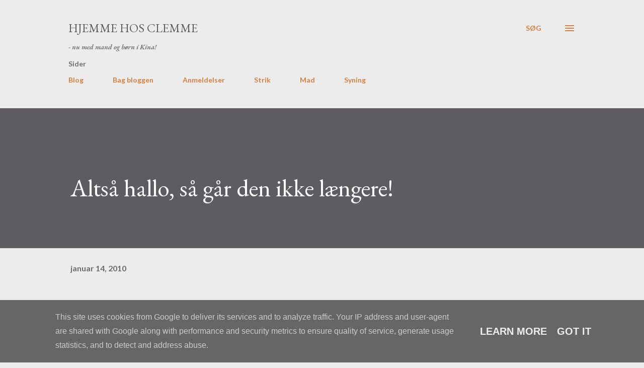

--- FILE ---
content_type: text/html; charset=UTF-8
request_url: http://www.hjemmehosclemme.dk/2010/01/altsa-hallo-sa-gar-den-ikke-lngere.html
body_size: 30765
content:
<!DOCTYPE html>
<html dir='ltr' lang='da'>
<head>
<meta content='width=device-width, initial-scale=1' name='viewport'/>
<title>Altså hallo, så går den ikke længere!</title>
<meta content='text/html; charset=UTF-8' http-equiv='Content-Type'/>
<!-- Chrome, Firefox OS and Opera -->
<meta content='#ececec' name='theme-color'/>
<!-- Windows Phone -->
<meta content='#ececec' name='msapplication-navbutton-color'/>
<meta content='blogger' name='generator'/>
<link href='http://www.hjemmehosclemme.dk/favicon.ico' rel='icon' type='image/x-icon'/>
<link href='http://www.hjemmehosclemme.dk/2010/01/altsa-hallo-sa-gar-den-ikke-lngere.html' rel='canonical'/>
<link rel="alternate" type="application/atom+xml" title="Hjemme hos Clemme - Atom" href="http://www.hjemmehosclemme.dk/feeds/posts/default" />
<link rel="alternate" type="application/rss+xml" title="Hjemme hos Clemme - RSS" href="http://www.hjemmehosclemme.dk/feeds/posts/default?alt=rss" />
<link rel="service.post" type="application/atom+xml" title="Hjemme hos Clemme - Atom" href="https://www.blogger.com/feeds/1788106102167303144/posts/default" />

<link rel="alternate" type="application/atom+xml" title="Hjemme hos Clemme - Atom" href="http://www.hjemmehosclemme.dk/feeds/3732456203818452306/comments/default" />
<!--Can't find substitution for tag [blog.ieCssRetrofitLinks]-->
<meta content='http://www.hjemmehosclemme.dk/2010/01/altsa-hallo-sa-gar-den-ikke-lngere.html' property='og:url'/>
<meta content='Altså hallo, så går den ikke længere!' property='og:title'/>
<meta content='Hvor pokker blev december lige af ??? Nu er det halve af januar snart gået, og hvad har jeg dog brugt tiden til!? Ja okay, det ved jeg jo eg...' property='og:description'/>
<style type='text/css'>@font-face{font-family:'EB Garamond';font-style:italic;font-weight:600;font-display:swap;src:url(//fonts.gstatic.com/s/ebgaramond/v32/SlGFmQSNjdsmc35JDF1K5GRwUjcdlttVFm-rI7diR79wU6i1hGFJRvzr2Q.woff2)format('woff2');unicode-range:U+0460-052F,U+1C80-1C8A,U+20B4,U+2DE0-2DFF,U+A640-A69F,U+FE2E-FE2F;}@font-face{font-family:'EB Garamond';font-style:italic;font-weight:600;font-display:swap;src:url(//fonts.gstatic.com/s/ebgaramond/v32/SlGFmQSNjdsmc35JDF1K5GRwUjcdlttVFm-rI7diR795U6i1hGFJRvzr2Q.woff2)format('woff2');unicode-range:U+0301,U+0400-045F,U+0490-0491,U+04B0-04B1,U+2116;}@font-face{font-family:'EB Garamond';font-style:italic;font-weight:600;font-display:swap;src:url(//fonts.gstatic.com/s/ebgaramond/v32/SlGFmQSNjdsmc35JDF1K5GRwUjcdlttVFm-rI7diR79xU6i1hGFJRvzr2Q.woff2)format('woff2');unicode-range:U+1F00-1FFF;}@font-face{font-family:'EB Garamond';font-style:italic;font-weight:600;font-display:swap;src:url(//fonts.gstatic.com/s/ebgaramond/v32/SlGFmQSNjdsmc35JDF1K5GRwUjcdlttVFm-rI7diR79-U6i1hGFJRvzr2Q.woff2)format('woff2');unicode-range:U+0370-0377,U+037A-037F,U+0384-038A,U+038C,U+038E-03A1,U+03A3-03FF;}@font-face{font-family:'EB Garamond';font-style:italic;font-weight:600;font-display:swap;src:url(//fonts.gstatic.com/s/ebgaramond/v32/SlGFmQSNjdsmc35JDF1K5GRwUjcdlttVFm-rI7diR79yU6i1hGFJRvzr2Q.woff2)format('woff2');unicode-range:U+0102-0103,U+0110-0111,U+0128-0129,U+0168-0169,U+01A0-01A1,U+01AF-01B0,U+0300-0301,U+0303-0304,U+0308-0309,U+0323,U+0329,U+1EA0-1EF9,U+20AB;}@font-face{font-family:'EB Garamond';font-style:italic;font-weight:600;font-display:swap;src:url(//fonts.gstatic.com/s/ebgaramond/v32/SlGFmQSNjdsmc35JDF1K5GRwUjcdlttVFm-rI7diR79zU6i1hGFJRvzr2Q.woff2)format('woff2');unicode-range:U+0100-02BA,U+02BD-02C5,U+02C7-02CC,U+02CE-02D7,U+02DD-02FF,U+0304,U+0308,U+0329,U+1D00-1DBF,U+1E00-1E9F,U+1EF2-1EFF,U+2020,U+20A0-20AB,U+20AD-20C0,U+2113,U+2C60-2C7F,U+A720-A7FF;}@font-face{font-family:'EB Garamond';font-style:italic;font-weight:600;font-display:swap;src:url(//fonts.gstatic.com/s/ebgaramond/v32/SlGFmQSNjdsmc35JDF1K5GRwUjcdlttVFm-rI7diR799U6i1hGFJRvw.woff2)format('woff2');unicode-range:U+0000-00FF,U+0131,U+0152-0153,U+02BB-02BC,U+02C6,U+02DA,U+02DC,U+0304,U+0308,U+0329,U+2000-206F,U+20AC,U+2122,U+2191,U+2193,U+2212,U+2215,U+FEFF,U+FFFD;}@font-face{font-family:'EB Garamond';font-style:normal;font-weight:400;font-display:swap;src:url(//fonts.gstatic.com/s/ebgaramond/v32/SlGDmQSNjdsmc35JDF1K5E55YMjF_7DPuGi-6_RkCY9_WamXgHlIbvw.woff2)format('woff2');unicode-range:U+0460-052F,U+1C80-1C8A,U+20B4,U+2DE0-2DFF,U+A640-A69F,U+FE2E-FE2F;}@font-face{font-family:'EB Garamond';font-style:normal;font-weight:400;font-display:swap;src:url(//fonts.gstatic.com/s/ebgaramond/v32/SlGDmQSNjdsmc35JDF1K5E55YMjF_7DPuGi-6_RkAI9_WamXgHlIbvw.woff2)format('woff2');unicode-range:U+0301,U+0400-045F,U+0490-0491,U+04B0-04B1,U+2116;}@font-face{font-family:'EB Garamond';font-style:normal;font-weight:400;font-display:swap;src:url(//fonts.gstatic.com/s/ebgaramond/v32/SlGDmQSNjdsmc35JDF1K5E55YMjF_7DPuGi-6_RkCI9_WamXgHlIbvw.woff2)format('woff2');unicode-range:U+1F00-1FFF;}@font-face{font-family:'EB Garamond';font-style:normal;font-weight:400;font-display:swap;src:url(//fonts.gstatic.com/s/ebgaramond/v32/SlGDmQSNjdsmc35JDF1K5E55YMjF_7DPuGi-6_RkB49_WamXgHlIbvw.woff2)format('woff2');unicode-range:U+0370-0377,U+037A-037F,U+0384-038A,U+038C,U+038E-03A1,U+03A3-03FF;}@font-face{font-family:'EB Garamond';font-style:normal;font-weight:400;font-display:swap;src:url(//fonts.gstatic.com/s/ebgaramond/v32/SlGDmQSNjdsmc35JDF1K5E55YMjF_7DPuGi-6_RkC49_WamXgHlIbvw.woff2)format('woff2');unicode-range:U+0102-0103,U+0110-0111,U+0128-0129,U+0168-0169,U+01A0-01A1,U+01AF-01B0,U+0300-0301,U+0303-0304,U+0308-0309,U+0323,U+0329,U+1EA0-1EF9,U+20AB;}@font-face{font-family:'EB Garamond';font-style:normal;font-weight:400;font-display:swap;src:url(//fonts.gstatic.com/s/ebgaramond/v32/SlGDmQSNjdsmc35JDF1K5E55YMjF_7DPuGi-6_RkCo9_WamXgHlIbvw.woff2)format('woff2');unicode-range:U+0100-02BA,U+02BD-02C5,U+02C7-02CC,U+02CE-02D7,U+02DD-02FF,U+0304,U+0308,U+0329,U+1D00-1DBF,U+1E00-1E9F,U+1EF2-1EFF,U+2020,U+20A0-20AB,U+20AD-20C0,U+2113,U+2C60-2C7F,U+A720-A7FF;}@font-face{font-family:'EB Garamond';font-style:normal;font-weight:400;font-display:swap;src:url(//fonts.gstatic.com/s/ebgaramond/v32/SlGDmQSNjdsmc35JDF1K5E55YMjF_7DPuGi-6_RkBI9_WamXgHlI.woff2)format('woff2');unicode-range:U+0000-00FF,U+0131,U+0152-0153,U+02BB-02BC,U+02C6,U+02DA,U+02DC,U+0304,U+0308,U+0329,U+2000-206F,U+20AC,U+2122,U+2191,U+2193,U+2212,U+2215,U+FEFF,U+FFFD;}@font-face{font-family:'Lato';font-style:normal;font-weight:400;font-display:swap;src:url(//fonts.gstatic.com/s/lato/v25/S6uyw4BMUTPHjxAwXiWtFCfQ7A.woff2)format('woff2');unicode-range:U+0100-02BA,U+02BD-02C5,U+02C7-02CC,U+02CE-02D7,U+02DD-02FF,U+0304,U+0308,U+0329,U+1D00-1DBF,U+1E00-1E9F,U+1EF2-1EFF,U+2020,U+20A0-20AB,U+20AD-20C0,U+2113,U+2C60-2C7F,U+A720-A7FF;}@font-face{font-family:'Lato';font-style:normal;font-weight:400;font-display:swap;src:url(//fonts.gstatic.com/s/lato/v25/S6uyw4BMUTPHjx4wXiWtFCc.woff2)format('woff2');unicode-range:U+0000-00FF,U+0131,U+0152-0153,U+02BB-02BC,U+02C6,U+02DA,U+02DC,U+0304,U+0308,U+0329,U+2000-206F,U+20AC,U+2122,U+2191,U+2193,U+2212,U+2215,U+FEFF,U+FFFD;}@font-face{font-family:'Lato';font-style:normal;font-weight:700;font-display:swap;src:url(//fonts.gstatic.com/s/lato/v25/S6u9w4BMUTPHh6UVSwaPGQ3q5d0N7w.woff2)format('woff2');unicode-range:U+0100-02BA,U+02BD-02C5,U+02C7-02CC,U+02CE-02D7,U+02DD-02FF,U+0304,U+0308,U+0329,U+1D00-1DBF,U+1E00-1E9F,U+1EF2-1EFF,U+2020,U+20A0-20AB,U+20AD-20C0,U+2113,U+2C60-2C7F,U+A720-A7FF;}@font-face{font-family:'Lato';font-style:normal;font-weight:700;font-display:swap;src:url(//fonts.gstatic.com/s/lato/v25/S6u9w4BMUTPHh6UVSwiPGQ3q5d0.woff2)format('woff2');unicode-range:U+0000-00FF,U+0131,U+0152-0153,U+02BB-02BC,U+02C6,U+02DA,U+02DC,U+0304,U+0308,U+0329,U+2000-206F,U+20AC,U+2122,U+2191,U+2193,U+2212,U+2215,U+FEFF,U+FFFD;}@font-face{font-family:'Open Sans';font-style:normal;font-weight:600;font-stretch:100%;font-display:swap;src:url(//fonts.gstatic.com/s/opensans/v44/memSYaGs126MiZpBA-UvWbX2vVnXBbObj2OVZyOOSr4dVJWUgsgH1x4taVIUwaEQbjB_mQ.woff2)format('woff2');unicode-range:U+0460-052F,U+1C80-1C8A,U+20B4,U+2DE0-2DFF,U+A640-A69F,U+FE2E-FE2F;}@font-face{font-family:'Open Sans';font-style:normal;font-weight:600;font-stretch:100%;font-display:swap;src:url(//fonts.gstatic.com/s/opensans/v44/memSYaGs126MiZpBA-UvWbX2vVnXBbObj2OVZyOOSr4dVJWUgsgH1x4kaVIUwaEQbjB_mQ.woff2)format('woff2');unicode-range:U+0301,U+0400-045F,U+0490-0491,U+04B0-04B1,U+2116;}@font-face{font-family:'Open Sans';font-style:normal;font-weight:600;font-stretch:100%;font-display:swap;src:url(//fonts.gstatic.com/s/opensans/v44/memSYaGs126MiZpBA-UvWbX2vVnXBbObj2OVZyOOSr4dVJWUgsgH1x4saVIUwaEQbjB_mQ.woff2)format('woff2');unicode-range:U+1F00-1FFF;}@font-face{font-family:'Open Sans';font-style:normal;font-weight:600;font-stretch:100%;font-display:swap;src:url(//fonts.gstatic.com/s/opensans/v44/memSYaGs126MiZpBA-UvWbX2vVnXBbObj2OVZyOOSr4dVJWUgsgH1x4jaVIUwaEQbjB_mQ.woff2)format('woff2');unicode-range:U+0370-0377,U+037A-037F,U+0384-038A,U+038C,U+038E-03A1,U+03A3-03FF;}@font-face{font-family:'Open Sans';font-style:normal;font-weight:600;font-stretch:100%;font-display:swap;src:url(//fonts.gstatic.com/s/opensans/v44/memSYaGs126MiZpBA-UvWbX2vVnXBbObj2OVZyOOSr4dVJWUgsgH1x4iaVIUwaEQbjB_mQ.woff2)format('woff2');unicode-range:U+0307-0308,U+0590-05FF,U+200C-2010,U+20AA,U+25CC,U+FB1D-FB4F;}@font-face{font-family:'Open Sans';font-style:normal;font-weight:600;font-stretch:100%;font-display:swap;src:url(//fonts.gstatic.com/s/opensans/v44/memSYaGs126MiZpBA-UvWbX2vVnXBbObj2OVZyOOSr4dVJWUgsgH1x5caVIUwaEQbjB_mQ.woff2)format('woff2');unicode-range:U+0302-0303,U+0305,U+0307-0308,U+0310,U+0312,U+0315,U+031A,U+0326-0327,U+032C,U+032F-0330,U+0332-0333,U+0338,U+033A,U+0346,U+034D,U+0391-03A1,U+03A3-03A9,U+03B1-03C9,U+03D1,U+03D5-03D6,U+03F0-03F1,U+03F4-03F5,U+2016-2017,U+2034-2038,U+203C,U+2040,U+2043,U+2047,U+2050,U+2057,U+205F,U+2070-2071,U+2074-208E,U+2090-209C,U+20D0-20DC,U+20E1,U+20E5-20EF,U+2100-2112,U+2114-2115,U+2117-2121,U+2123-214F,U+2190,U+2192,U+2194-21AE,U+21B0-21E5,U+21F1-21F2,U+21F4-2211,U+2213-2214,U+2216-22FF,U+2308-230B,U+2310,U+2319,U+231C-2321,U+2336-237A,U+237C,U+2395,U+239B-23B7,U+23D0,U+23DC-23E1,U+2474-2475,U+25AF,U+25B3,U+25B7,U+25BD,U+25C1,U+25CA,U+25CC,U+25FB,U+266D-266F,U+27C0-27FF,U+2900-2AFF,U+2B0E-2B11,U+2B30-2B4C,U+2BFE,U+3030,U+FF5B,U+FF5D,U+1D400-1D7FF,U+1EE00-1EEFF;}@font-face{font-family:'Open Sans';font-style:normal;font-weight:600;font-stretch:100%;font-display:swap;src:url(//fonts.gstatic.com/s/opensans/v44/memSYaGs126MiZpBA-UvWbX2vVnXBbObj2OVZyOOSr4dVJWUgsgH1x5OaVIUwaEQbjB_mQ.woff2)format('woff2');unicode-range:U+0001-000C,U+000E-001F,U+007F-009F,U+20DD-20E0,U+20E2-20E4,U+2150-218F,U+2190,U+2192,U+2194-2199,U+21AF,U+21E6-21F0,U+21F3,U+2218-2219,U+2299,U+22C4-22C6,U+2300-243F,U+2440-244A,U+2460-24FF,U+25A0-27BF,U+2800-28FF,U+2921-2922,U+2981,U+29BF,U+29EB,U+2B00-2BFF,U+4DC0-4DFF,U+FFF9-FFFB,U+10140-1018E,U+10190-1019C,U+101A0,U+101D0-101FD,U+102E0-102FB,U+10E60-10E7E,U+1D2C0-1D2D3,U+1D2E0-1D37F,U+1F000-1F0FF,U+1F100-1F1AD,U+1F1E6-1F1FF,U+1F30D-1F30F,U+1F315,U+1F31C,U+1F31E,U+1F320-1F32C,U+1F336,U+1F378,U+1F37D,U+1F382,U+1F393-1F39F,U+1F3A7-1F3A8,U+1F3AC-1F3AF,U+1F3C2,U+1F3C4-1F3C6,U+1F3CA-1F3CE,U+1F3D4-1F3E0,U+1F3ED,U+1F3F1-1F3F3,U+1F3F5-1F3F7,U+1F408,U+1F415,U+1F41F,U+1F426,U+1F43F,U+1F441-1F442,U+1F444,U+1F446-1F449,U+1F44C-1F44E,U+1F453,U+1F46A,U+1F47D,U+1F4A3,U+1F4B0,U+1F4B3,U+1F4B9,U+1F4BB,U+1F4BF,U+1F4C8-1F4CB,U+1F4D6,U+1F4DA,U+1F4DF,U+1F4E3-1F4E6,U+1F4EA-1F4ED,U+1F4F7,U+1F4F9-1F4FB,U+1F4FD-1F4FE,U+1F503,U+1F507-1F50B,U+1F50D,U+1F512-1F513,U+1F53E-1F54A,U+1F54F-1F5FA,U+1F610,U+1F650-1F67F,U+1F687,U+1F68D,U+1F691,U+1F694,U+1F698,U+1F6AD,U+1F6B2,U+1F6B9-1F6BA,U+1F6BC,U+1F6C6-1F6CF,U+1F6D3-1F6D7,U+1F6E0-1F6EA,U+1F6F0-1F6F3,U+1F6F7-1F6FC,U+1F700-1F7FF,U+1F800-1F80B,U+1F810-1F847,U+1F850-1F859,U+1F860-1F887,U+1F890-1F8AD,U+1F8B0-1F8BB,U+1F8C0-1F8C1,U+1F900-1F90B,U+1F93B,U+1F946,U+1F984,U+1F996,U+1F9E9,U+1FA00-1FA6F,U+1FA70-1FA7C,U+1FA80-1FA89,U+1FA8F-1FAC6,U+1FACE-1FADC,U+1FADF-1FAE9,U+1FAF0-1FAF8,U+1FB00-1FBFF;}@font-face{font-family:'Open Sans';font-style:normal;font-weight:600;font-stretch:100%;font-display:swap;src:url(//fonts.gstatic.com/s/opensans/v44/memSYaGs126MiZpBA-UvWbX2vVnXBbObj2OVZyOOSr4dVJWUgsgH1x4vaVIUwaEQbjB_mQ.woff2)format('woff2');unicode-range:U+0102-0103,U+0110-0111,U+0128-0129,U+0168-0169,U+01A0-01A1,U+01AF-01B0,U+0300-0301,U+0303-0304,U+0308-0309,U+0323,U+0329,U+1EA0-1EF9,U+20AB;}@font-face{font-family:'Open Sans';font-style:normal;font-weight:600;font-stretch:100%;font-display:swap;src:url(//fonts.gstatic.com/s/opensans/v44/memSYaGs126MiZpBA-UvWbX2vVnXBbObj2OVZyOOSr4dVJWUgsgH1x4uaVIUwaEQbjB_mQ.woff2)format('woff2');unicode-range:U+0100-02BA,U+02BD-02C5,U+02C7-02CC,U+02CE-02D7,U+02DD-02FF,U+0304,U+0308,U+0329,U+1D00-1DBF,U+1E00-1E9F,U+1EF2-1EFF,U+2020,U+20A0-20AB,U+20AD-20C0,U+2113,U+2C60-2C7F,U+A720-A7FF;}@font-face{font-family:'Open Sans';font-style:normal;font-weight:600;font-stretch:100%;font-display:swap;src:url(//fonts.gstatic.com/s/opensans/v44/memSYaGs126MiZpBA-UvWbX2vVnXBbObj2OVZyOOSr4dVJWUgsgH1x4gaVIUwaEQbjA.woff2)format('woff2');unicode-range:U+0000-00FF,U+0131,U+0152-0153,U+02BB-02BC,U+02C6,U+02DA,U+02DC,U+0304,U+0308,U+0329,U+2000-206F,U+20AC,U+2122,U+2191,U+2193,U+2212,U+2215,U+FEFF,U+FFFD;}</style>
<style id='page-skin-1' type='text/css'><!--
/*! normalize.css v3.0.1 | MIT License | git.io/normalize */html{font-family:sans-serif;-ms-text-size-adjust:100%;-webkit-text-size-adjust:100%}body{margin:0}article,aside,details,figcaption,figure,footer,header,hgroup,main,nav,section,summary{display:block}audio,canvas,progress,video{display:inline-block;vertical-align:baseline}audio:not([controls]){display:none;height:0}[hidden],template{display:none}a{background:transparent}a:active,a:hover{outline:0}abbr[title]{border-bottom:1px dotted}b,strong{font-weight:bold}dfn{font-style:italic}h1{font-size:2em;margin:.67em 0}mark{background:#ff0;color:#000}small{font-size:80%}sub,sup{font-size:75%;line-height:0;position:relative;vertical-align:baseline}sup{top:-0.5em}sub{bottom:-0.25em}img{border:0}svg:not(:root){overflow:hidden}figure{margin:1em 40px}hr{-moz-box-sizing:content-box;box-sizing:content-box;height:0}pre{overflow:auto}code,kbd,pre,samp{font-family:monospace,monospace;font-size:1em}button,input,optgroup,select,textarea{color:inherit;font:inherit;margin:0}button{overflow:visible}button,select{text-transform:none}button,html input[type="button"],input[type="reset"],input[type="submit"]{-webkit-appearance:button;cursor:pointer}button[disabled],html input[disabled]{cursor:default}button::-moz-focus-inner,input::-moz-focus-inner{border:0;padding:0}input{line-height:normal}input[type="checkbox"],input[type="radio"]{box-sizing:border-box;padding:0}input[type="number"]::-webkit-inner-spin-button,input[type="number"]::-webkit-outer-spin-button{height:auto}input[type="search"]{-webkit-appearance:textfield;-moz-box-sizing:content-box;-webkit-box-sizing:content-box;box-sizing:content-box}input[type="search"]::-webkit-search-cancel-button,input[type="search"]::-webkit-search-decoration{-webkit-appearance:none}fieldset{border:1px solid #c0c0c0;margin:0 2px;padding:.35em .625em .75em}legend{border:0;padding:0}textarea{overflow:auto}optgroup{font-weight:bold}table{border-collapse:collapse;border-spacing:0}td,th{padding:0}
body{
overflow-wrap:break-word;
word-break:break-word;
word-wrap:break-word
}
.hidden{
display:none
}
.invisible{
visibility:hidden
}
.container::after,.float-container::after{
clear:both;
content:"";
display:table
}
.clearboth{
clear:both
}
#comments .comment .comment-actions,.subscribe-popup .FollowByEmail .follow-by-email-submit,.widget.Profile .profile-link{
background:0 0;
border:0;
box-shadow:none;
color:#d67f3f;
cursor:pointer;
font-size:14px;
font-weight:700;
outline:0;
text-decoration:none;
text-transform:uppercase;
width:auto
}
.dim-overlay{
background-color:rgba(0,0,0,.54);
height:100vh;
left:0;
position:fixed;
top:0;
width:100%
}
#sharing-dim-overlay{
background-color:transparent
}
input::-ms-clear{
display:none
}
.blogger-logo,.svg-icon-24.blogger-logo{
fill:#ff9800;
opacity:1
}
.loading-spinner-large{
-webkit-animation:mspin-rotate 1.568s infinite linear;
animation:mspin-rotate 1.568s infinite linear;
height:48px;
overflow:hidden;
position:absolute;
width:48px;
z-index:200
}
.loading-spinner-large>div{
-webkit-animation:mspin-revrot 5332ms infinite steps(4);
animation:mspin-revrot 5332ms infinite steps(4)
}
.loading-spinner-large>div>div{
-webkit-animation:mspin-singlecolor-large-film 1333ms infinite steps(81);
animation:mspin-singlecolor-large-film 1333ms infinite steps(81);
background-size:100%;
height:48px;
width:3888px
}
.mspin-black-large>div>div,.mspin-grey_54-large>div>div{
background-image:url(https://www.blogblog.com/indie/mspin_black_large.svg)
}
.mspin-white-large>div>div{
background-image:url(https://www.blogblog.com/indie/mspin_white_large.svg)
}
.mspin-grey_54-large{
opacity:.54
}
@-webkit-keyframes mspin-singlecolor-large-film{
from{
-webkit-transform:translateX(0);
transform:translateX(0)
}
to{
-webkit-transform:translateX(-3888px);
transform:translateX(-3888px)
}
}
@keyframes mspin-singlecolor-large-film{
from{
-webkit-transform:translateX(0);
transform:translateX(0)
}
to{
-webkit-transform:translateX(-3888px);
transform:translateX(-3888px)
}
}
@-webkit-keyframes mspin-rotate{
from{
-webkit-transform:rotate(0);
transform:rotate(0)
}
to{
-webkit-transform:rotate(360deg);
transform:rotate(360deg)
}
}
@keyframes mspin-rotate{
from{
-webkit-transform:rotate(0);
transform:rotate(0)
}
to{
-webkit-transform:rotate(360deg);
transform:rotate(360deg)
}
}
@-webkit-keyframes mspin-revrot{
from{
-webkit-transform:rotate(0);
transform:rotate(0)
}
to{
-webkit-transform:rotate(-360deg);
transform:rotate(-360deg)
}
}
@keyframes mspin-revrot{
from{
-webkit-transform:rotate(0);
transform:rotate(0)
}
to{
-webkit-transform:rotate(-360deg);
transform:rotate(-360deg)
}
}
.skip-navigation{
background-color:#fff;
box-sizing:border-box;
color:#000;
display:block;
height:0;
left:0;
line-height:50px;
overflow:hidden;
padding-top:0;
position:fixed;
text-align:center;
top:0;
-webkit-transition:box-shadow .3s,height .3s,padding-top .3s;
transition:box-shadow .3s,height .3s,padding-top .3s;
width:100%;
z-index:900
}
.skip-navigation:focus{
box-shadow:0 4px 5px 0 rgba(0,0,0,.14),0 1px 10px 0 rgba(0,0,0,.12),0 2px 4px -1px rgba(0,0,0,.2);
height:50px
}
#main{
outline:0
}
.main-heading{
position:absolute;
clip:rect(1px,1px,1px,1px);
padding:0;
border:0;
height:1px;
width:1px;
overflow:hidden
}
.Attribution{
margin-top:1em;
text-align:center
}
.Attribution .blogger img,.Attribution .blogger svg{
vertical-align:bottom
}
.Attribution .blogger img{
margin-right:.5em
}
.Attribution div{
line-height:24px;
margin-top:.5em
}
.Attribution .copyright,.Attribution .image-attribution{
font-size:.7em;
margin-top:1.5em
}
.BLOG_mobile_video_class{
display:none
}
.bg-photo{
background-attachment:scroll!important
}
body .CSS_LIGHTBOX{
z-index:900
}
.extendable .show-less,.extendable .show-more{
border-color:#d67f3f;
color:#d67f3f;
margin-top:8px
}
.extendable .show-less.hidden,.extendable .show-more.hidden{
display:none
}
.inline-ad{
display:none;
max-width:100%;
overflow:hidden
}
.adsbygoogle{
display:block
}
#cookieChoiceInfo{
bottom:0;
top:auto
}
iframe.b-hbp-video{
border:0
}
.post-body img{
max-width:100%
}
.post-body iframe{
max-width:100%
}
.post-body a[imageanchor="1"]{
display:inline-block
}
.byline{
margin-right:1em
}
.byline:last-child{
margin-right:0
}
.link-copied-dialog{
max-width:520px;
outline:0
}
.link-copied-dialog .modal-dialog-buttons{
margin-top:8px
}
.link-copied-dialog .goog-buttonset-default{
background:0 0;
border:0
}
.link-copied-dialog .goog-buttonset-default:focus{
outline:0
}
.paging-control-container{
margin-bottom:16px
}
.paging-control-container .paging-control{
display:inline-block
}
.paging-control-container .comment-range-text::after,.paging-control-container .paging-control{
color:#d67f3f
}
.paging-control-container .comment-range-text,.paging-control-container .paging-control{
margin-right:8px
}
.paging-control-container .comment-range-text::after,.paging-control-container .paging-control::after{
content:"\b7";
cursor:default;
padding-left:8px;
pointer-events:none
}
.paging-control-container .comment-range-text:last-child::after,.paging-control-container .paging-control:last-child::after{
content:none
}
.byline.reactions iframe{
height:20px
}
.b-notification{
color:#000;
background-color:#fff;
border-bottom:solid 1px #000;
box-sizing:border-box;
padding:16px 32px;
text-align:center
}
.b-notification.visible{
-webkit-transition:margin-top .3s cubic-bezier(.4,0,.2,1);
transition:margin-top .3s cubic-bezier(.4,0,.2,1)
}
.b-notification.invisible{
position:absolute
}
.b-notification-close{
position:absolute;
right:8px;
top:8px
}
.no-posts-message{
line-height:40px;
text-align:center
}
@media screen and (max-width:968px){
body.item-view .post-body a[imageanchor="1"][style*="float: left;"],body.item-view .post-body a[imageanchor="1"][style*="float: right;"]{
float:none!important;
clear:none!important
}
body.item-view .post-body a[imageanchor="1"] img{
display:block;
height:auto;
margin:0 auto
}
body.item-view .post-body>.separator:first-child>a[imageanchor="1"]:first-child{
margin-top:20px
}
.post-body a[imageanchor]{
display:block
}
body.item-view .post-body a[imageanchor="1"]{
margin-left:0!important;
margin-right:0!important
}
body.item-view .post-body a[imageanchor="1"]+a[imageanchor="1"]{
margin-top:16px
}
}
.item-control{
display:none
}
#comments{
border-top:1px dashed rgba(0,0,0,.54);
margin-top:20px;
padding:20px
}
#comments .comment-thread ol{
margin:0;
padding-left:0;
padding-left:0
}
#comments .comment .comment-replybox-single,#comments .comment-thread .comment-replies{
margin-left:60px
}
#comments .comment-thread .thread-count{
display:none
}
#comments .comment{
list-style-type:none;
padding:0 0 30px;
position:relative
}
#comments .comment .comment{
padding-bottom:8px
}
.comment .avatar-image-container{
position:absolute
}
.comment .avatar-image-container img{
border-radius:50%
}
.avatar-image-container svg,.comment .avatar-image-container .avatar-icon{
border-radius:50%;
border:solid 1px #d67f3f;
box-sizing:border-box;
fill:#d67f3f;
height:35px;
margin:0;
padding:7px;
width:35px
}
.comment .comment-block{
margin-top:10px;
margin-left:60px;
padding-bottom:0
}
#comments .comment-author-header-wrapper{
margin-left:40px
}
#comments .comment .thread-expanded .comment-block{
padding-bottom:20px
}
#comments .comment .comment-header .user,#comments .comment .comment-header .user a{
color:#292929;
font-style:normal;
font-weight:700
}
#comments .comment .comment-actions{
bottom:0;
margin-bottom:15px;
position:absolute
}
#comments .comment .comment-actions>*{
margin-right:8px
}
#comments .comment .comment-header .datetime{
bottom:0;
color:rgba(0,0,0,0.54);
display:inline-block;
font-size:13px;
font-style:italic;
margin-left:8px
}
#comments .comment .comment-footer .comment-timestamp a,#comments .comment .comment-header .datetime a{
color:rgba(0,0,0,0.54)
}
#comments .comment .comment-content,.comment .comment-body{
margin-top:12px;
word-break:break-word
}
.comment-body{
margin-bottom:12px
}
#comments.embed[data-num-comments="0"]{
border:0;
margin-top:0;
padding-top:0
}
#comments.embed[data-num-comments="0"] #comment-post-message,#comments.embed[data-num-comments="0"] div.comment-form>p,#comments.embed[data-num-comments="0"] p.comment-footer{
display:none
}
#comment-editor-src{
display:none
}
.comments .comments-content .loadmore.loaded{
max-height:0;
opacity:0;
overflow:hidden
}
.extendable .remaining-items{
height:0;
overflow:hidden;
-webkit-transition:height .3s cubic-bezier(.4,0,.2,1);
transition:height .3s cubic-bezier(.4,0,.2,1)
}
.extendable .remaining-items.expanded{
height:auto
}
.svg-icon-24,.svg-icon-24-button{
cursor:pointer;
height:24px;
width:24px;
min-width:24px
}
.touch-icon{
margin:-12px;
padding:12px
}
.touch-icon:active,.touch-icon:focus{
background-color:rgba(153,153,153,.4);
border-radius:50%
}
svg:not(:root).touch-icon{
overflow:visible
}
html[dir=rtl] .rtl-reversible-icon{
-webkit-transform:scaleX(-1);
-ms-transform:scaleX(-1);
transform:scaleX(-1)
}
.svg-icon-24-button,.touch-icon-button{
background:0 0;
border:0;
margin:0;
outline:0;
padding:0
}
.touch-icon-button .touch-icon:active,.touch-icon-button .touch-icon:focus{
background-color:transparent
}
.touch-icon-button:active .touch-icon,.touch-icon-button:focus .touch-icon{
background-color:rgba(153,153,153,.4);
border-radius:50%
}
.Profile .default-avatar-wrapper .avatar-icon{
border-radius:50%;
border:solid 1px #000000;
box-sizing:border-box;
fill:#000000;
margin:0
}
.Profile .individual .default-avatar-wrapper .avatar-icon{
padding:25px
}
.Profile .individual .avatar-icon,.Profile .individual .profile-img{
height:120px;
width:120px
}
.Profile .team .default-avatar-wrapper .avatar-icon{
padding:8px
}
.Profile .team .avatar-icon,.Profile .team .default-avatar-wrapper,.Profile .team .profile-img{
height:40px;
width:40px
}
.snippet-container{
margin:0;
position:relative;
overflow:hidden
}
.snippet-fade{
bottom:0;
box-sizing:border-box;
position:absolute;
width:96px
}
.snippet-fade{
right:0
}
.snippet-fade:after{
content:"\2026"
}
.snippet-fade:after{
float:right
}
.post-bottom{
-webkit-box-align:center;
-webkit-align-items:center;
-ms-flex-align:center;
align-items:center;
display:-webkit-box;
display:-webkit-flex;
display:-ms-flexbox;
display:flex;
-webkit-flex-wrap:wrap;
-ms-flex-wrap:wrap;
flex-wrap:wrap
}
.post-footer{
-webkit-box-flex:1;
-webkit-flex:1 1 auto;
-ms-flex:1 1 auto;
flex:1 1 auto;
-webkit-flex-wrap:wrap;
-ms-flex-wrap:wrap;
flex-wrap:wrap;
-webkit-box-ordinal-group:2;
-webkit-order:1;
-ms-flex-order:1;
order:1
}
.post-footer>*{
-webkit-box-flex:0;
-webkit-flex:0 1 auto;
-ms-flex:0 1 auto;
flex:0 1 auto
}
.post-footer .byline:last-child{
margin-right:1em
}
.jump-link{
-webkit-box-flex:0;
-webkit-flex:0 0 auto;
-ms-flex:0 0 auto;
flex:0 0 auto;
-webkit-box-ordinal-group:3;
-webkit-order:2;
-ms-flex-order:2;
order:2
}
.centered-top-container.sticky{
left:0;
position:fixed;
right:0;
top:0;
width:auto;
z-index:8;
-webkit-transition-property:opacity,-webkit-transform;
transition-property:opacity,-webkit-transform;
transition-property:transform,opacity;
transition-property:transform,opacity,-webkit-transform;
-webkit-transition-duration:.2s;
transition-duration:.2s;
-webkit-transition-timing-function:cubic-bezier(.4,0,.2,1);
transition-timing-function:cubic-bezier(.4,0,.2,1)
}
.centered-top-placeholder{
display:none
}
.collapsed-header .centered-top-placeholder{
display:block
}
.centered-top-container .Header .replaced h1,.centered-top-placeholder .Header .replaced h1{
display:none
}
.centered-top-container.sticky .Header .replaced h1{
display:block
}
.centered-top-container.sticky .Header .header-widget{
background:0 0
}
.centered-top-container.sticky .Header .header-image-wrapper{
display:none
}
.centered-top-container img,.centered-top-placeholder img{
max-width:100%
}
.collapsible{
-webkit-transition:height .3s cubic-bezier(.4,0,.2,1);
transition:height .3s cubic-bezier(.4,0,.2,1)
}
.collapsible,.collapsible>summary{
display:block;
overflow:hidden
}
.collapsible>:not(summary){
display:none
}
.collapsible[open]>:not(summary){
display:block
}
.collapsible:focus,.collapsible>summary:focus{
outline:0
}
.collapsible>summary{
cursor:pointer;
display:block;
padding:0
}
.collapsible:focus>summary,.collapsible>summary:focus{
background-color:transparent
}
.collapsible>summary::-webkit-details-marker{
display:none
}
.collapsible-title{
-webkit-box-align:center;
-webkit-align-items:center;
-ms-flex-align:center;
align-items:center;
display:-webkit-box;
display:-webkit-flex;
display:-ms-flexbox;
display:flex
}
.collapsible-title .title{
-webkit-box-flex:1;
-webkit-flex:1 1 auto;
-ms-flex:1 1 auto;
flex:1 1 auto;
-webkit-box-ordinal-group:1;
-webkit-order:0;
-ms-flex-order:0;
order:0;
overflow:hidden;
text-overflow:ellipsis;
white-space:nowrap
}
.collapsible-title .chevron-down,.collapsible[open] .collapsible-title .chevron-up{
display:block
}
.collapsible-title .chevron-up,.collapsible[open] .collapsible-title .chevron-down{
display:none
}
.overflowable-container{
max-height:48px;
overflow:hidden;
position:relative
}
.overflow-button{
cursor:pointer
}
#overflowable-dim-overlay{
background:0 0
}
.overflow-popup{
box-shadow:0 2px 2px 0 rgba(0,0,0,.14),0 3px 1px -2px rgba(0,0,0,.2),0 1px 5px 0 rgba(0,0,0,.12);
background-color:#ececec;
left:0;
max-width:calc(100% - 32px);
position:absolute;
top:0;
visibility:hidden;
z-index:101
}
.overflow-popup ul{
list-style:none
}
.overflow-popup .tabs li,.overflow-popup li{
display:block;
height:auto
}
.overflow-popup .tabs li{
padding-left:0;
padding-right:0
}
.overflow-button.hidden,.overflow-popup .tabs li.hidden,.overflow-popup li.hidden{
display:none
}
.ripple{
position:relative
}
.ripple>*{
z-index:1
}
.splash-wrapper{
bottom:0;
left:0;
overflow:hidden;
pointer-events:none;
position:absolute;
right:0;
top:0;
z-index:0
}
.splash{
background:#ccc;
border-radius:100%;
display:block;
opacity:.6;
position:absolute;
-webkit-transform:scale(0);
-ms-transform:scale(0);
transform:scale(0)
}
.splash.animate{
-webkit-animation:ripple-effect .4s linear;
animation:ripple-effect .4s linear
}
@-webkit-keyframes ripple-effect{
100%{
opacity:0;
-webkit-transform:scale(2.5);
transform:scale(2.5)
}
}
@keyframes ripple-effect{
100%{
opacity:0;
-webkit-transform:scale(2.5);
transform:scale(2.5)
}
}
.search{
display:-webkit-box;
display:-webkit-flex;
display:-ms-flexbox;
display:flex;
line-height:24px;
width:24px
}
.search.focused{
width:100%
}
.search.focused .section{
width:100%
}
.search form{
z-index:101
}
.search h3{
display:none
}
.search form{
display:-webkit-box;
display:-webkit-flex;
display:-ms-flexbox;
display:flex;
-webkit-box-flex:1;
-webkit-flex:1 0 0;
-ms-flex:1 0 0px;
flex:1 0 0;
border-bottom:solid 1px transparent;
padding-bottom:8px
}
.search form>*{
display:none
}
.search.focused form>*{
display:block
}
.search .search-input label{
display:none
}
.centered-top-placeholder.cloned .search form{
z-index:30
}
.search.focused form{
border-color:#292929;
position:relative;
width:auto
}
.collapsed-header .centered-top-container .search.focused form{
border-bottom-color:transparent
}
.search-expand{
-webkit-box-flex:0;
-webkit-flex:0 0 auto;
-ms-flex:0 0 auto;
flex:0 0 auto
}
.search-expand-text{
display:none
}
.search-close{
display:inline;
vertical-align:middle
}
.search-input{
-webkit-box-flex:1;
-webkit-flex:1 0 1px;
-ms-flex:1 0 1px;
flex:1 0 1px
}
.search-input input{
background:0 0;
border:0;
box-sizing:border-box;
color:#292929;
display:inline-block;
outline:0;
width:calc(100% - 48px)
}
.search-input input.no-cursor{
color:transparent;
text-shadow:0 0 0 #292929
}
.collapsed-header .centered-top-container .search-action,.collapsed-header .centered-top-container .search-input input{
color:#292929
}
.collapsed-header .centered-top-container .search-input input.no-cursor{
color:transparent;
text-shadow:0 0 0 #292929
}
.collapsed-header .centered-top-container .search-input input.no-cursor:focus,.search-input input.no-cursor:focus{
outline:0
}
.search-focused>*{
visibility:hidden
}
.search-focused .search,.search-focused .search-icon{
visibility:visible
}
.search.focused .search-action{
display:block
}
.search.focused .search-action:disabled{
opacity:.3
}
.sidebar-container{
background-color:#f7f7f7;
max-width:320px;
overflow-y:auto;
-webkit-transition-property:-webkit-transform;
transition-property:-webkit-transform;
transition-property:transform;
transition-property:transform,-webkit-transform;
-webkit-transition-duration:.3s;
transition-duration:.3s;
-webkit-transition-timing-function:cubic-bezier(0,0,.2,1);
transition-timing-function:cubic-bezier(0,0,.2,1);
width:320px;
z-index:101;
-webkit-overflow-scrolling:touch
}
.sidebar-container .navigation{
line-height:0;
padding:16px
}
.sidebar-container .sidebar-back{
cursor:pointer
}
.sidebar-container .widget{
background:0 0;
margin:0 16px;
padding:16px 0
}
.sidebar-container .widget .title{
color:#000000;
margin:0
}
.sidebar-container .widget ul{
list-style:none;
margin:0;
padding:0
}
.sidebar-container .widget ul ul{
margin-left:1em
}
.sidebar-container .widget li{
font-size:16px;
line-height:normal
}
.sidebar-container .widget+.widget{
border-top:1px dashed #000000
}
.BlogArchive li{
margin:16px 0
}
.BlogArchive li:last-child{
margin-bottom:0
}
.Label li a{
display:inline-block
}
.BlogArchive .post-count,.Label .label-count{
float:right;
margin-left:.25em
}
.BlogArchive .post-count::before,.Label .label-count::before{
content:"("
}
.BlogArchive .post-count::after,.Label .label-count::after{
content:")"
}
.widget.Translate .skiptranslate>div{
display:block!important
}
.widget.Profile .profile-link{
display:-webkit-box;
display:-webkit-flex;
display:-ms-flexbox;
display:flex
}
.widget.Profile .team-member .default-avatar-wrapper,.widget.Profile .team-member .profile-img{
-webkit-box-flex:0;
-webkit-flex:0 0 auto;
-ms-flex:0 0 auto;
flex:0 0 auto;
margin-right:1em
}
.widget.Profile .individual .profile-link{
-webkit-box-orient:vertical;
-webkit-box-direction:normal;
-webkit-flex-direction:column;
-ms-flex-direction:column;
flex-direction:column
}
.widget.Profile .team .profile-link .profile-name{
-webkit-align-self:center;
-ms-flex-item-align:center;
align-self:center;
display:block;
-webkit-box-flex:1;
-webkit-flex:1 1 auto;
-ms-flex:1 1 auto;
flex:1 1 auto
}
.dim-overlay{
background-color:rgba(0,0,0,.54);
z-index:100
}
body.sidebar-visible{
overflow-y:hidden
}
@media screen and (max-width:1619px){
.sidebar-container{
bottom:0;
position:fixed;
top:0;
left:auto;
right:0
}
.sidebar-container.sidebar-invisible{
-webkit-transition-timing-function:cubic-bezier(.4,0,.6,1);
transition-timing-function:cubic-bezier(.4,0,.6,1);
-webkit-transform:translateX(320px);
-ms-transform:translateX(320px);
transform:translateX(320px)
}
}
.dialog{
box-shadow:0 2px 2px 0 rgba(0,0,0,.14),0 3px 1px -2px rgba(0,0,0,.2),0 1px 5px 0 rgba(0,0,0,.12);
background:#ececec;
box-sizing:border-box;
color:#292929;
padding:30px;
position:fixed;
text-align:center;
width:calc(100% - 24px);
z-index:101
}
.dialog input[type=email],.dialog input[type=text]{
background-color:transparent;
border:0;
border-bottom:solid 1px rgba(41,41,41,.12);
color:#292929;
display:block;
font-family:Lato, sans-serif;
font-size:16px;
line-height:24px;
margin:auto;
padding-bottom:7px;
outline:0;
text-align:center;
width:100%
}
.dialog input[type=email]::-webkit-input-placeholder,.dialog input[type=text]::-webkit-input-placeholder{
color:#292929
}
.dialog input[type=email]::-moz-placeholder,.dialog input[type=text]::-moz-placeholder{
color:#292929
}
.dialog input[type=email]:-ms-input-placeholder,.dialog input[type=text]:-ms-input-placeholder{
color:#292929
}
.dialog input[type=email]::-ms-input-placeholder,.dialog input[type=text]::-ms-input-placeholder{
color:#292929
}
.dialog input[type=email]::placeholder,.dialog input[type=text]::placeholder{
color:#292929
}
.dialog input[type=email]:focus,.dialog input[type=text]:focus{
border-bottom:solid 2px #d67f3f;
padding-bottom:6px
}
.dialog input.no-cursor{
color:transparent;
text-shadow:0 0 0 #292929
}
.dialog input.no-cursor:focus{
outline:0
}
.dialog input.no-cursor:focus{
outline:0
}
.dialog input[type=submit]{
font-family:Lato, sans-serif
}
.dialog .goog-buttonset-default{
color:#d67f3f
}
.subscribe-popup{
max-width:364px
}
.subscribe-popup h3{
color:#ffffff;
font-size:1.8em;
margin-top:0
}
.subscribe-popup .FollowByEmail h3{
display:none
}
.subscribe-popup .FollowByEmail .follow-by-email-submit{
color:#d67f3f;
display:inline-block;
margin:0 auto;
margin-top:24px;
width:auto;
white-space:normal
}
.subscribe-popup .FollowByEmail .follow-by-email-submit:disabled{
cursor:default;
opacity:.3
}
@media (max-width:800px){
.blog-name div.widget.Subscribe{
margin-bottom:16px
}
body.item-view .blog-name div.widget.Subscribe{
margin:8px auto 16px auto;
width:100%
}
}
body#layout .bg-photo,body#layout .bg-photo-overlay{
display:none
}
body#layout .page_body{
padding:0;
position:relative;
top:0
}
body#layout .page{
display:inline-block;
left:inherit;
position:relative;
vertical-align:top;
width:540px
}
body#layout .centered{
max-width:954px
}
body#layout .navigation{
display:none
}
body#layout .sidebar-container{
display:inline-block;
width:40%
}
body#layout .hamburger-menu,body#layout .search{
display:none
}
.widget.Sharing .sharing-button{
display:none
}
.widget.Sharing .sharing-buttons li{
padding:0
}
.widget.Sharing .sharing-buttons li span{
display:none
}
.post-share-buttons{
position:relative
}
.centered-bottom .share-buttons .svg-icon-24,.share-buttons .svg-icon-24{
fill:#d67f3f
}
.sharing-open.touch-icon-button:active .touch-icon,.sharing-open.touch-icon-button:focus .touch-icon{
background-color:transparent
}
.share-buttons{
background-color:#ececec;
border-radius:2px;
box-shadow:0 2px 2px 0 rgba(0,0,0,.14),0 3px 1px -2px rgba(0,0,0,.2),0 1px 5px 0 rgba(0,0,0,.12);
color:#d67f3f;
list-style:none;
margin:0;
padding:8px 0;
position:absolute;
top:-11px;
min-width:200px;
z-index:101
}
.share-buttons.hidden{
display:none
}
.sharing-button{
background:0 0;
border:0;
margin:0;
outline:0;
padding:0;
cursor:pointer
}
.share-buttons li{
margin:0;
height:48px
}
.share-buttons li:last-child{
margin-bottom:0
}
.share-buttons li .sharing-platform-button{
box-sizing:border-box;
cursor:pointer;
display:block;
height:100%;
margin-bottom:0;
padding:0 16px;
position:relative;
width:100%
}
.share-buttons li .sharing-platform-button:focus,.share-buttons li .sharing-platform-button:hover{
background-color:rgba(128,128,128,.1);
outline:0
}
.share-buttons li svg[class*=" sharing-"],.share-buttons li svg[class^=sharing-]{
position:absolute;
top:10px
}
.share-buttons li span.sharing-platform-button{
position:relative;
top:0
}
.share-buttons li .platform-sharing-text{
display:block;
font-size:16px;
line-height:48px;
white-space:nowrap
}
.share-buttons li .platform-sharing-text{
margin-left:56px
}
.flat-button{
cursor:pointer;
display:inline-block;
font-weight:700;
text-transform:uppercase;
border-radius:2px;
padding:8px;
margin:-8px
}
.flat-icon-button{
background:0 0;
border:0;
margin:0;
outline:0;
padding:0;
margin:-12px;
padding:12px;
cursor:pointer;
box-sizing:content-box;
display:inline-block;
line-height:0
}
.flat-icon-button,.flat-icon-button .splash-wrapper{
border-radius:50%
}
.flat-icon-button .splash.animate{
-webkit-animation-duration:.3s;
animation-duration:.3s
}
h1,h2,h3,h4,h5,h6{
margin:0
}
.post-body h1,.post-body h2,.post-body h3,.post-body h4,.post-body h5,.post-body h6{
margin:1em 0
}
.action-link,a{
color:#d67f3f;
cursor:pointer;
text-decoration:none
}
.action-link:visited,a:visited{
color:#d67f3f
}
.action-link:hover,a:hover{
color:#d67f3f
}
body{
background-color:#ececec;
color:#292929;
font:400 20px Lato, sans-serif;
margin:0 auto
}
.unused{
background:#ececec none repeat scroll top left
}
.dim-overlay{
z-index:100
}
.all-container{
min-height:100vh;
display:-webkit-box;
display:-webkit-flex;
display:-ms-flexbox;
display:flex;
-webkit-box-orient:vertical;
-webkit-box-direction:normal;
-webkit-flex-direction:column;
-ms-flex-direction:column;
flex-direction:column
}
body.sidebar-visible .all-container{
overflow-y:scroll
}
.page{
max-width:1280px;
width:100%
}
.Blog{
padding:0;
padding-left:136px
}
.main_content_container{
-webkit-box-flex:0;
-webkit-flex:0 0 auto;
-ms-flex:0 0 auto;
flex:0 0 auto;
margin:0 auto;
max-width:1600px;
width:100%
}
.centered-top-container{
-webkit-box-flex:0;
-webkit-flex:0 0 auto;
-ms-flex:0 0 auto;
flex:0 0 auto
}
.centered-top,.centered-top-placeholder{
box-sizing:border-box;
width:100%
}
.centered-top{
box-sizing:border-box;
margin:0 auto;
max-width:1280px;
padding:44px 136px 32px 136px;
width:100%
}
.centered-top h3{
color:rgba(0,0,0,0.54);
font:700 14px Lato, sans-serif
}
.centered{
width:100%
}
.centered-top-firstline{
display:-webkit-box;
display:-webkit-flex;
display:-ms-flexbox;
display:flex;
position:relative;
width:100%
}
.main_header_elements{
display:-webkit-box;
display:-webkit-flex;
display:-ms-flexbox;
display:flex;
-webkit-box-flex:0;
-webkit-flex:0 1 auto;
-ms-flex:0 1 auto;
flex:0 1 auto;
-webkit-box-ordinal-group:2;
-webkit-order:1;
-ms-flex-order:1;
order:1;
overflow-x:hidden;
width:100%
}
html[dir=rtl] .main_header_elements{
-webkit-box-ordinal-group:3;
-webkit-order:2;
-ms-flex-order:2;
order:2
}
body.search-view .centered-top.search-focused .blog-name{
display:none
}
.widget.Header img{
max-width:100%
}
.blog-name{
-webkit-box-flex:1;
-webkit-flex:1 1 auto;
-ms-flex:1 1 auto;
flex:1 1 auto;
min-width:0;
-webkit-box-ordinal-group:2;
-webkit-order:1;
-ms-flex-order:1;
order:1;
-webkit-transition:opacity .2s cubic-bezier(.4,0,.2,1);
transition:opacity .2s cubic-bezier(.4,0,.2,1)
}
.subscribe-section-container{
-webkit-box-flex:0;
-webkit-flex:0 0 auto;
-ms-flex:0 0 auto;
flex:0 0 auto;
-webkit-box-ordinal-group:3;
-webkit-order:2;
-ms-flex-order:2;
order:2
}
.search{
-webkit-box-flex:0;
-webkit-flex:0 0 auto;
-ms-flex:0 0 auto;
flex:0 0 auto;
-webkit-box-ordinal-group:4;
-webkit-order:3;
-ms-flex-order:3;
order:3;
line-height:24px
}
.search svg{
margin-bottom:0px;
margin-top:0px;
padding-bottom:0;
padding-top:0
}
.search,.search.focused{
display:block;
width:auto
}
.search .section{
opacity:0;
position:absolute;
right:0;
top:0;
-webkit-transition:opacity .2s cubic-bezier(.4,0,.2,1);
transition:opacity .2s cubic-bezier(.4,0,.2,1)
}
.search-expand{
background:0 0;
border:0;
margin:0;
outline:0;
padding:0;
display:block
}
.search.focused .search-expand{
visibility:hidden
}
.hamburger-menu{
float:right;
height:24px
}
.search-expand,.subscribe-section-container{
margin-left:44px
}
.hamburger-section{
-webkit-box-flex:1;
-webkit-flex:1 0 auto;
-ms-flex:1 0 auto;
flex:1 0 auto;
margin-left:44px;
-webkit-box-ordinal-group:3;
-webkit-order:2;
-ms-flex-order:2;
order:2
}
html[dir=rtl] .hamburger-section{
-webkit-box-ordinal-group:2;
-webkit-order:1;
-ms-flex-order:1;
order:1
}
.search-expand-icon{
display:none
}
.search-expand-text{
display:block
}
.search-input{
width:100%
}
.search-focused .hamburger-section{
visibility:visible
}
.centered-top-secondline .PageList ul{
margin:0;
max-height:288px;
overflow-y:hidden
}
.centered-top-secondline .PageList li{
margin-right:30px
}
.centered-top-secondline .PageList li:first-child a{
padding-left:0
}
.centered-top-secondline .PageList .overflow-popup ul{
overflow-y:auto
}
.centered-top-secondline .PageList .overflow-popup li{
display:block
}
.centered-top-secondline .PageList .overflow-popup li.hidden{
display:none
}
.overflowable-contents li{
display:inline-block;
height:48px
}
.sticky .blog-name{
overflow:hidden
}
.sticky .blog-name .widget.Header h1{
overflow:hidden;
text-overflow:ellipsis;
white-space:nowrap
}
.sticky .blog-name .widget.Header p,.sticky .centered-top-secondline{
display:none
}
.centered-top-container,.centered-top-placeholder{
background:#ececec none repeat scroll top left
}
.centered-top .svg-icon-24{
fill:#d67f3f
}
.blog-name h1,.blog-name h1 a{
color:#5e5c61;
font:400 24px EB Garamond, serif;
line-height:24px;
text-transform:uppercase
}
.widget.Header .header-widget p{
font:400 14px EB Garamond, serif;
font-style:italic;
color:rgba(0,0,0,0.54);
line-height:1.6;
max-width:676px
}
.centered-top .flat-button{
color:#d67f3f;
cursor:pointer;
font:700 14px Lato, sans-serif;
line-height:24px;
text-transform:uppercase;
-webkit-transition:opacity .2s cubic-bezier(.4,0,.2,1);
transition:opacity .2s cubic-bezier(.4,0,.2,1)
}
.subscribe-button{
background:0 0;
border:0;
margin:0;
outline:0;
padding:0;
display:block
}
html[dir=ltr] .search form{
margin-right:12px
}
.search.focused .section{
opacity:1;
margin-right:36px;
width:calc(100% - 36px)
}
.search input{
border:0;
color:rgba(0,0,0,0.54);
font:700 16px Lato, sans-serif;
line-height:24px;
outline:0;
width:100%
}
.search form{
padding-bottom:0
}
.search input[type=submit]{
display:none
}
.search input::-webkit-input-placeholder{
text-transform:uppercase
}
.search input::-moz-placeholder{
text-transform:uppercase
}
.search input:-ms-input-placeholder{
text-transform:uppercase
}
.search input::-ms-input-placeholder{
text-transform:uppercase
}
.search input::placeholder{
text-transform:uppercase
}
.centered-top-secondline .dim-overlay,.search .dim-overlay{
background:0 0
}
.centered-top-secondline .PageList .overflow-button a,.centered-top-secondline .PageList li a{
color:#d67f3f;
font:700 14px Lato, sans-serif;
line-height:48px;
padding:12px
}
.centered-top-secondline .PageList li.selected a{
color:#d67f3f
}
.centered-top-secondline .overflow-popup .PageList li a{
color:#292929
}
.PageList ul{
padding:0
}
.sticky .search form{
border:0
}
.sticky{
box-shadow:0 0 20px 0 rgba(0,0,0,.7)
}
.sticky .centered-top{
padding-bottom:0;
padding-top:0
}
.sticky .blog-name h1,.sticky .search,.sticky .search-expand,.sticky .subscribe-button{
line-height:40px
}
.sticky .hamburger-section,.sticky .search-expand,.sticky .search.focused .search-submit{
-webkit-box-align:center;
-webkit-align-items:center;
-ms-flex-align:center;
align-items:center;
display:-webkit-box;
display:-webkit-flex;
display:-ms-flexbox;
display:flex;
height:40px
}
.subscribe-popup h3{
color:rgba(0,0,0,0.84);
font:700 24px Lato, sans-serif;
margin-bottom:24px
}
.subscribe-popup div.widget.FollowByEmail .follow-by-email-address{
color:rgba(0,0,0,0.84);
font:700 14px Lato, sans-serif
}
.subscribe-popup div.widget.FollowByEmail .follow-by-email-submit{
color:#d67f3f;
font:700 14px Lato, sans-serif;
margin-top:24px
}
.post-content{
-webkit-box-flex:0;
-webkit-flex:0 1 auto;
-ms-flex:0 1 auto;
flex:0 1 auto;
-webkit-box-ordinal-group:2;
-webkit-order:1;
-ms-flex-order:1;
order:1;
margin-right:76px;
max-width:676px;
width:100%
}
.post-filter-message{
background-color:#d67f3f;
color:#ececec;
display:-webkit-box;
display:-webkit-flex;
display:-ms-flexbox;
display:flex;
font:700 16px Lato, sans-serif;
margin:40px 136px 48px 136px;
padding:10px;
position:relative
}
.post-filter-message>*{
-webkit-box-flex:0;
-webkit-flex:0 0 auto;
-ms-flex:0 0 auto;
flex:0 0 auto
}
.post-filter-message .search-query{
font-style:italic;
quotes:"\201c" "\201d" "\2018" "\2019"
}
.post-filter-message .search-query::before{
content:open-quote
}
.post-filter-message .search-query::after{
content:close-quote
}
.post-filter-message div{
display:inline-block
}
.post-filter-message a{
color:#ececec;
display:inline-block;
text-transform:uppercase
}
.post-filter-description{
-webkit-box-flex:1;
-webkit-flex:1 1 auto;
-ms-flex:1 1 auto;
flex:1 1 auto;
margin-right:16px
}
.post-title{
margin-top:0
}
body.feed-view .post-outer-container{
margin-top:85px
}
body.feed-view .feed-message+.post-outer-container,body.feed-view .post-outer-container:first-child{
margin-top:0
}
.post-outer{
display:-webkit-box;
display:-webkit-flex;
display:-ms-flexbox;
display:flex;
position:relative
}
.post-outer .snippet-thumbnail{
-webkit-box-align:center;
-webkit-align-items:center;
-ms-flex-align:center;
align-items:center;
background:#000;
display:-webkit-box;
display:-webkit-flex;
display:-ms-flexbox;
display:flex;
-webkit-box-flex:0;
-webkit-flex:0 0 auto;
-ms-flex:0 0 auto;
flex:0 0 auto;
height:256px;
-webkit-box-pack:center;
-webkit-justify-content:center;
-ms-flex-pack:center;
justify-content:center;
margin-right:136px;
overflow:hidden;
-webkit-box-ordinal-group:3;
-webkit-order:2;
-ms-flex-order:2;
order:2;
position:relative;
width:256px
}
.post-outer .thumbnail-empty{
background:0 0
}
.post-outer .snippet-thumbnail-img{
background-position:center;
background-repeat:no-repeat;
background-size:cover;
width:100%;
height:100%
}
.post-outer .snippet-thumbnail img{
max-height:100%
}
.post-title-container{
margin-bottom:16px
}
.post-bottom{
-webkit-box-align:baseline;
-webkit-align-items:baseline;
-ms-flex-align:baseline;
align-items:baseline;
display:-webkit-box;
display:-webkit-flex;
display:-ms-flexbox;
display:flex;
-webkit-box-pack:justify;
-webkit-justify-content:space-between;
-ms-flex-pack:justify;
justify-content:space-between
}
.post-share-buttons-bottom{
float:left
}
.footer{
-webkit-box-flex:0;
-webkit-flex:0 0 auto;
-ms-flex:0 0 auto;
flex:0 0 auto;
margin:auto auto 0 auto;
padding-bottom:32px;
width:auto
}
.post-header-container{
margin-bottom:12px
}
.post-header-container .post-share-buttons-top{
float:right
}
.post-header-container .post-header{
float:left
}
.byline{
display:inline-block;
margin-bottom:8px
}
.byline,.byline a,.flat-button{
color:#d67f3f;
font:700 14px Lato, sans-serif
}
.flat-button.ripple .splash{
background-color:rgba(214,127,63,.4)
}
.flat-button.ripple:hover{
background-color:rgba(214,127,63,.12)
}
.post-footer .byline{
text-transform:uppercase
}
.post-comment-link{
line-height:1
}
.blog-pager{
float:right;
margin-right:468px;
margin-top:48px
}
.FeaturedPost{
margin-bottom:56px
}
.FeaturedPost h3{
margin:16px 136px 8px 136px
}
.shown-ad{
margin-bottom:85px;
margin-top:85px
}
.shown-ad .inline-ad{
display:block;
max-width:676px
}
body.feed-view .shown-ad:last-child{
display:none
}
.post-title,.post-title a{
color:#3e3f3c;
font:400 44px EB Garamond, serif;
line-height:1.3333333333
}
.feed-message{
color:rgba(0,0,0,0.54);
font:700 16px Lato, sans-serif;
margin-bottom:52px
}
.post-header-container .byline,.post-header-container .byline a{
color:rgba(0,0,0,0.54);
font:700 16px Lato, sans-serif
}
.post-header-container .byline.post-author:not(:last-child)::after{
content:"\b7"
}
.post-header-container .byline.post-author:not(:last-child){
margin-right:0
}
.post-snippet-container{
font:400 20px Lato, sans-serif
}
.sharing-button{
text-transform:uppercase;
word-break:normal
}
.post-outer-container .svg-icon-24{
fill:#d67f3f
}
.post-body{
color:#3e3f3c;
font:400 20px Lato, sans-serif;
line-height:2;
margin-bottom:24px
}
.blog-pager .blog-pager-older-link{
color:#d67f3f;
float:right;
font:700 14px Lato, sans-serif;
text-transform:uppercase
}
.no-posts-message{
margin:32px
}
body.item-view .Blog .post-title-container{
background-color:#5e5c61;
box-sizing:border-box;
margin-bottom:-1px;
padding-bottom:86px;
padding-right:290px;
padding-left:140px;
padding-top:124px;
width:100%
}
body.item-view .Blog .post-title,body.item-view .Blog .post-title a{
color:#ffffff;
font:400 48px EB Garamond, sans-serif;
line-height:1.4166666667;
margin-bottom:0
}
body.item-view .Blog{
margin:0;
margin-bottom:85px;
padding:0
}
body.item-view .Blog .post-content{
margin-right:0;
max-width:none
}
body.item-view .comments,body.item-view .shown-ad,body.item-view .widget.Blog .post-bottom{
margin-bottom:0;
margin-right:400px;
margin-left:140px;
margin-top:0
}
body.item-view .widget.Header header p{
max-width:740px
}
body.item-view .shown-ad{
margin-bottom:24px;
margin-top:24px
}
body.item-view .Blog .post-header-container{
padding-left:140px
}
body.item-view .Blog .post-header-container .post-author-profile-pic-container{
background-color:#5e5c61;
border-top:1px solid #5e5c61;
float:left;
height:84px;
margin-right:24px;
margin-left:-140px;
padding-left:140px
}
body.item-view .Blog .post-author-profile-pic{
max-height:100%
}
body.item-view .Blog .post-header{
float:left;
height:84px
}
body.item-view .Blog .post-header>*{
position:relative;
top:50%;
-webkit-transform:translateY(-50%);
-ms-transform:translateY(-50%);
transform:translateY(-50%)
}
body.item-view .post-body{
color:#292929;
font:400 20px Lato, sans-serif;
line-height:2
}
body.item-view .Blog .post-body-container{
padding-right:290px;
position:relative;
margin-left:140px;
margin-top:20px;
margin-bottom:32px
}
body.item-view .Blog .post-body{
margin-bottom:0;
margin-right:110px
}
body.item-view .Blog .post-body::first-letter{
float:left;
font-size:80px;
font-weight:600;
line-height:1;
margin-right:16px
}
body.item-view .Blog .post-body div[style*="text-align: center"]::first-letter{
float:none;
font-size:inherit;
font-weight:inherit;
line-height:inherit;
margin-right:0
}
body.item-view .Blog .post-body::first-line{
color:#d67f3f
}
body.item-view .Blog .post-body-container .post-sidebar{
right:0;
position:absolute;
top:0;
width:290px
}
body.item-view .Blog .post-body-container .post-sidebar .sharing-button{
display:inline-block
}
.widget.Attribution{
clear:both;
font:600 14px Open Sans, sans-serif;
padding-top:2em
}
.widget.Attribution .blogger{
margin:12px
}
.widget.Attribution svg{
fill:rgba(0, 0, 0, 0.54)
}
body.item-view .PopularPosts{
margin-left:140px
}
body.item-view .PopularPosts .widget-content>ul{
padding-left:0
}
body.item-view .PopularPosts .widget-content>ul>li{
display:block
}
body.item-view .PopularPosts .post-content{
margin-right:76px;
max-width:664px
}
body.item-view .PopularPosts .post:not(:last-child){
margin-bottom:85px
}
body.item-view .post-body-container img{
height:auto;
max-width:100%
}
body.item-view .PopularPosts>.title{
color:rgba(0,0,0,0.54);
font:700 16px Lato, sans-serif;
margin-bottom:36px
}
body.item-view .post-sidebar .post-labels-sidebar{
margin-top:48px;
min-width:150px
}
body.item-view .post-sidebar .post-labels-sidebar h3{
color:#292929;
font:700 14px Lato, sans-serif;
margin-bottom:16px
}
body.item-view .post-sidebar .post-labels-sidebar a{
color:#d67f3f;
display:block;
font:400 14px Lato, sans-serif;
font-style:italic;
line-height:2
}
body.item-view blockquote{
font:italic 600 44px EB Garamond, serif;
font-style:italic;
quotes:"\201c" "\201d" "\2018" "\2019"
}
body.item-view blockquote::before{
content:open-quote
}
body.item-view blockquote::after{
content:close-quote
}
body.item-view .post-bottom{
display:-webkit-box;
display:-webkit-flex;
display:-ms-flexbox;
display:flex;
float:none
}
body.item-view .widget.Blog .post-share-buttons-bottom{
-webkit-box-flex:0;
-webkit-flex:0 1 auto;
-ms-flex:0 1 auto;
flex:0 1 auto;
-webkit-box-ordinal-group:3;
-webkit-order:2;
-ms-flex-order:2;
order:2
}
body.item-view .widget.Blog .post-footer{
line-height:1;
margin-right:24px
}
.widget.Blog body.item-view .post-bottom{
margin-right:0;
margin-bottom:80px
}
body.item-view .post-footer .post-labels .byline-label{
color:#292929;
font:700 14px Lato, sans-serif
}
body.item-view .post-footer .post-labels a{
color:#d67f3f;
display:inline-block;
font:400 14px Lato, sans-serif;
line-height:2
}
body.item-view .post-footer .post-labels a:not(:last-child)::after{
content:", "
}
body.item-view #comments{
border-top:0;
padding:0
}
body.item-view #comments h3.title{
color:rgba(0,0,0,0.54);
font:700 16px Lato, sans-serif;
margin-bottom:48px
}
body.item-view #comments .comment-form h4{
position:absolute;
clip:rect(1px,1px,1px,1px);
padding:0;
border:0;
height:1px;
width:1px;
overflow:hidden
}
.heroPost{
display:-webkit-box;
display:-webkit-flex;
display:-ms-flexbox;
display:flex;
position:relative
}
.widget.Blog .heroPost{
margin-left:-136px
}
.heroPost .big-post-title .post-snippet{
color:#ffffff
}
.heroPost.noimage .post-snippet{
color:#3e3f3c
}
.heroPost .big-post-image-top{
display:none;
background-size:cover;
background-position:center
}
.heroPost .big-post-title{
background-color:#5e5c61;
box-sizing:border-box;
-webkit-box-flex:1;
-webkit-flex:1 1 auto;
-ms-flex:1 1 auto;
flex:1 1 auto;
max-width:888px;
min-width:0;
padding-bottom:84px;
padding-right:76px;
padding-left:136px;
padding-top:76px
}
.heroPost.noimage .big-post-title{
-webkit-box-flex:1;
-webkit-flex:1 0 auto;
-ms-flex:1 0 auto;
flex:1 0 auto;
max-width:480px;
width:480px
}
.heroPost .big-post-title h3{
margin:0 0 24px
}
.heroPost .big-post-title h3 a{
color:#ffffff
}
.heroPost .big-post-title .post-body{
color:#ffffff
}
.heroPost .big-post-title .item-byline{
color:#ffffff;
margin-bottom:24px
}
.heroPost .big-post-title .item-byline .post-timestamp{
display:block
}
.heroPost .big-post-title .item-byline a{
color:#ffffff
}
.heroPost .byline,.heroPost .byline a,.heroPost .flat-button{
color:#ffffff
}
.heroPost .flat-button.ripple .splash{
background-color:rgba(255,255,255,.4)
}
.heroPost .flat-button.ripple:hover{
background-color:rgba(255,255,255,.12)
}
.heroPost .big-post-image{
background-position:center;
background-repeat:no-repeat;
background-size:cover;
-webkit-box-flex:0;
-webkit-flex:0 0 auto;
-ms-flex:0 0 auto;
flex:0 0 auto;
width:392px
}
.heroPost .big-post-text{
background-color:#cccccc;
box-sizing:border-box;
color:#3e3f3c;
-webkit-box-flex:1;
-webkit-flex:1 1 auto;
-ms-flex:1 1 auto;
flex:1 1 auto;
min-width:0;
padding:48px
}
.heroPost .big-post-text .post-snippet-fade{
color:#3e3f3c;
background:-webkit-linear-gradient(right,#cccccc,rgba(204, 204, 204, 0));
background:linear-gradient(to left,#cccccc,rgba(204, 204, 204, 0))
}
.heroPost .big-post-text .byline,.heroPost .big-post-text .byline a,.heroPost .big-post-text .jump-link,.heroPost .big-post-text .sharing-button{
color:#3e3f3c
}
.heroPost .big-post-text .snippet-item::first-letter{
color:#3e3f3c;
float:left;
font-weight:700;
margin-right:12px
}
.sidebar-container{
background-color:#ececec
}
body.sidebar-visible .sidebar-container{
box-shadow:0 0 20px 0 rgba(0,0,0,.7)
}
.sidebar-container .svg-icon-24{
fill:#000000
}
.sidebar-container .navigation .sidebar-back{
float:right
}
.sidebar-container .widget{
padding-right:16px;
margin-right:0;
margin-left:38px
}
.sidebar-container .widget+.widget{
border-top:solid 1px #bdbdbd
}
.sidebar-container .widget .title{
font:400 16px Lato, sans-serif
}
.collapsible{
width:100%
}
.widget.Profile{
border-top:0;
margin:0;
margin-left:38px;
margin-top:24px;
padding-right:0
}
body.sidebar-visible .widget.Profile{
margin-left:0
}
.widget.Profile h2{
display:none
}
.widget.Profile h3.title{
color:#000000;
margin:16px 32px
}
.widget.Profile .individual{
text-align:center
}
.widget.Profile .individual .default-avatar-wrapper .avatar-icon{
margin:auto
}
.widget.Profile .team{
margin-bottom:32px;
margin-left:32px;
margin-right:32px
}
.widget.Profile ul{
list-style:none;
padding:0
}
.widget.Profile li{
margin:10px 0;
text-align:left
}
.widget.Profile .profile-img{
border-radius:50%;
float:none
}
.widget.Profile .profile-info{
margin-bottom:12px
}
.profile-snippet-fade{
background:-webkit-linear-gradient(right,#ececec 0,#ececec 20%,rgba(236, 236, 236, 0) 100%);
background:linear-gradient(to left,#ececec 0,#ececec 20%,rgba(236, 236, 236, 0) 100%);
height:1.7em;
position:absolute;
right:16px;
top:11.7em;
width:96px
}
.profile-snippet-fade::after{
content:"\2026";
float:right
}
.widget.Profile .profile-location{
color:#000000;
font-size:16px;
margin:0;
opacity:.74
}
.widget.Profile .team-member .profile-link::after{
clear:both;
content:"";
display:table
}
.widget.Profile .team-member .profile-name{
word-break:break-word
}
.widget.Profile .profile-datablock .profile-link{
color:#000000;
font:700 16px Lato, sans-serif;
font-size:24px;
text-transform:none;
word-break:break-word
}
.widget.Profile .profile-datablock .profile-link+div{
margin-top:16px!important
}
.widget.Profile .profile-link{
font:700 16px Lato, sans-serif;
font-size:14px
}
.widget.Profile .profile-textblock{
color:#000000;
font-size:14px;
line-height:24px;
margin:0 18px;
opacity:.74;
overflow:hidden;
position:relative;
word-break:break-word
}
.widget.Label .list-label-widget-content li a{
width:100%;
word-wrap:break-word
}
.extendable .show-less,.extendable .show-more{
font:700 16px Lato, sans-serif;
font-size:14px;
margin:0 -8px
}
.widget.BlogArchive .post-count{
color:#292929
}
.Label li{
margin:16px 0
}
.Label li:last-child{
margin-bottom:0
}
.post-snippet.snippet-container{
max-height:160px
}
.post-snippet .snippet-item{
line-height:40px
}
.post-snippet .snippet-fade{
background:-webkit-linear-gradient(left,#ececec 0,#ececec 20%,rgba(236, 236, 236, 0) 100%);
background:linear-gradient(to left,#ececec 0,#ececec 20%,rgba(236, 236, 236, 0) 100%);
color:#292929;
height:40px
}
.hero-post-snippet.snippet-container{
max-height:160px
}
.hero-post-snippet .snippet-item{
line-height:40px
}
.hero-post-snippet .snippet-fade{
background:-webkit-linear-gradient(left,#5e5c61 0,#5e5c61 20%,rgba(94, 92, 97, 0) 100%);
background:linear-gradient(to left,#5e5c61 0,#5e5c61 20%,rgba(94, 92, 97, 0) 100%);
color:#ffffff;
height:40px
}
.hero-post-snippet a{
color:#e6b18a
}
.hero-post-noimage-snippet.snippet-container{
max-height:320px
}
.hero-post-noimage-snippet .snippet-item{
line-height:40px
}
.hero-post-noimage-snippet .snippet-fade{
background:-webkit-linear-gradient(left,#cccccc 0,#cccccc 20%,rgba(204, 204, 204, 0) 100%);
background:linear-gradient(to left,#cccccc 0,#cccccc 20%,rgba(204, 204, 204, 0) 100%);
color:#3e3f3c;
height:40px
}
.popular-posts-snippet.snippet-container{
max-height:160px
}
.popular-posts-snippet .snippet-item{
line-height:40px
}
.popular-posts-snippet .snippet-fade{
background:-webkit-linear-gradient(left,#ececec 0,#ececec 20%,rgba(236, 236, 236, 0) 100%);
background:linear-gradient(to left,#ececec 0,#ececec 20%,rgba(236, 236, 236, 0) 100%);
color:#292929;
height:40px
}
.profile-snippet.snippet-container{
max-height:192px
}
.profile-snippet .snippet-item{
line-height:24px
}
.profile-snippet .snippet-fade{
background:-webkit-linear-gradient(left,#ececec 0,#ececec 20%,rgba(236, 236, 236, 0) 100%);
background:linear-gradient(to left,#ececec 0,#ececec 20%,rgba(236, 236, 236, 0) 100%);
color:#000000;
height:24px
}
.hero-post-noimage-snippet .snippet-item::first-letter{
font-size:80px;
line-height:80px
}
#comments a,#comments cite,#comments div{
font-size:16px;
line-height:1.4
}
#comments .comment .comment-header .user,#comments .comment .comment-header .user a{
color:#292929;
font:700 14px Lato, sans-serif
}
#comments .comment .comment-header .datetime a{
color:rgba(0,0,0,0.54);
font:700 14px Lato, sans-serif
}
#comments .comment .comment-header .datetime a::before{
content:"\b7  "
}
#comments .comment .comment-content{
margin-top:6px
}
#comments .comment .comment-actions{
color:#d67f3f;
font:700 14px Lato, sans-serif
}
#comments .continue{
display:none
}
#comments .comment-footer{
margin-top:8px
}
.cmt_iframe_holder{
margin-left:140px!important
}
body.variant-rockpool_deep_orange .centered-top-secondline .PageList .overflow-popup li a{
color:#000
}
body.variant-rockpool_pink .blog-name h1,body.variant-rockpool_pink .blog-name h1 a{
text-transform:none
}
body.variant-rockpool_deep_orange .post-filter-message{
background-color:#ececec
}
@media screen and (max-width:1619px){
.page{
float:none;
margin:0 auto;
max-width:none!important
}
.page_body{
max-width:1280px;
margin:0 auto
}
}
@media screen and (max-width:1280px){
.heroPost .big-post-image{
display:table-cell;
left:auto;
position:static;
top:auto
}
.heroPost .big-post-title{
display:table-cell
}
}
@media screen and (max-width:1168px){
.centered-top-container,.centered-top-placeholder{
padding:24px 24px 32px 24px
}
.sticky{
padding:0 24px
}
.subscribe-section-container{
margin-left:48px
}
.hamburger-section{
margin-left:48px
}
.big-post-text-inner,.big-post-title-inner{
margin:0 auto;
max-width:920px
}
.centered-top{
padding:0;
max-width:920px
}
.Blog{
padding:0
}
body.item-view .Blog{
padding:0 24px;
margin:0 auto;
max-width:920px
}
.post-filter-description{
margin-right:36px
}
.post-outer{
display:block
}
.post-content{
max-width:none;
margin:0
}
.post-outer .snippet-thumbnail{
width:920px;
height:613.3333333333px;
margin-bottom:16px
}
.post-outer .snippet-thumbnail.thumbnail-empty{
display:none
}
.shown-ad .inline-ad{
max-width:100%
}
body.item-view .Blog{
padding:0;
max-width:none
}
.post-filter-message{
margin:24px calc((100% - 920px)/ 2);
max-width:none
}
.FeaturedPost h3,body.feed-view .blog-posts,body.feed-view .feed-message{
margin-left:calc((100% - 920px)/ 2);
margin-right:calc((100% - 920px)/ 2)
}
body.item-view .Blog .post-title-container{
padding:62px calc((100% - 920px)/ 2) 24px
}
body.item-view .Blog .post-header-container{
padding-left:calc((100% - 920px)/ 2)
}
body.item-view .Blog .post-body-container,body.item-view .comments,body.item-view .post-outer-container>.shown-ad,body.item-view .widget.Blog .post-bottom{
margin:32px calc((100% - 920px)/ 2);
padding:0
}
body.item-view .cmt_iframe_holder{
margin:32px 24px!important
}
.blog-pager{
margin-left:calc((100% - 920px)/ 2);
margin-right:calc((100% - 920px)/ 2)
}
body.item-view .post-bottom{
margin:0 auto;
max-width:968px
}
body.item-view .PopularPosts .post-content{
max-width:100%;
margin-right:0
}
body.item-view .Blog .post-body{
margin-right:0
}
body.item-view .Blog .post-sidebar{
display:none
}
body.item-view .widget.Blog .post-share-buttons-bottom{
margin-right:24px
}
body.item-view .PopularPosts{
margin:0 auto;
max-width:920px
}
body.item-view .comment-thread-title{
margin-left:calc((100% - 920px)/ 2)
}
.heroPost{
display:block
}
.heroPost .big-post-title{
display:block;
max-width:none;
padding:24px
}
.heroPost .big-post-image{
display:none
}
.heroPost .big-post-image-top{
display:block;
height:613.3333333333px;
margin:0 auto;
max-width:920px
}
.heroPost .big-post-image-top-container{
background-color:#5e5c61
}
.heroPost.noimage .big-post-title{
max-width:none;
width:100%
}
.heroPost.noimage .big-post-text{
position:static;
width:100%
}
.heroPost .big-post-text{
padding:24px
}
}
@media screen and (max-width:968px){
body{
font-size:14px
}
.post-header-container .byline,.post-header-container .byline a{
font-size:14px
}
.post-title,.post-title a{
font-size:24px
}
.post-outer .snippet-thumbnail{
width:100%;
height:calc((100vw - 48px) * 2 / 3)
}
body.item-view .Blog .post-title-container{
padding:62px 24px 24px 24px
}
body.item-view .Blog .post-header-container{
padding-left:24px
}
body.item-view .Blog .post-body-container,body.item-view .PopularPosts,body.item-view .comments,body.item-view .post-outer-container>.shown-ad,body.item-view .widget.Blog .post-bottom{
margin:32px 24px;
padding:0
}
.FeaturedPost h3,body.feed-view .blog-posts,body.feed-view .feed-message{
margin-left:24px;
margin-right:24px
}
.post-filter-message{
margin:24px 24px 48px 24px
}
body.item-view blockquote{
font-size:18px
}
body.item-view .Blog .post-title{
font-size:24px
}
body.item-view .Blog .post-body{
font-size:14px
}
body.item-view .Blog .post-body::first-letter{
font-size:56px;
line-height:56px
}
.main_header_elements{
position:relative;
display:block
}
.search.focused .section{
margin-right:0;
width:100%
}
html[dir=ltr] .search form{
margin-right:0
}
.hamburger-section{
margin-left:24px
}
.search-expand-icon{
display:block;
float:left;
height:24px;
margin-top:-12px
}
.search-expand-text{
display:none
}
.subscribe-section-container{
margin-top:12px
}
.subscribe-section-container{
float:left;
margin-left:0
}
.search-expand{
position:absolute;
right:0;
top:0
}
html[dir=ltr] .search-expand{
margin-left:24px
}
.centered-top.search-focused .subscribe-section-container{
opacity:0
}
.blog-name{
float:none
}
.blog-name{
margin-right:36px
}
.centered-top-secondline .PageList li{
margin-right:24px
}
.centered-top.search-focused .subscribe-button,.centered-top.search-focused .subscribe-section-container{
opacity:1
}
body.item-view .comment-thread-title{
margin-left:24px
}
.blog-pager{
margin-left:24px;
margin-right:24px
}
.heroPost .big-post-image-top{
width:100%;
height:calc(100vw * 2 / 3)
}
.popular-posts-snippet.snippet-container,.post-snippet.snippet-container{
font-size:14px;
max-height:112px
}
.popular-posts-snippet .snippet-item,.post-snippet .snippet-item{
line-height:2
}
.popular-posts-snippet .snippet-fade,.post-snippet .snippet-fade{
height:28px
}
.hero-post-snippet.snippet-container{
font-size:14px;
max-height:112px
}
.hero-post-snippet .snippet-item{
line-height:2
}
.hero-post-snippet .snippet-fade{
height:28px
}
.hero-post-noimage-snippet.snippet-container{
font-size:14px;
line-height:2;
max-height:224px
}
.hero-post-noimage-snippet .snippet-item{
line-height:2
}
.hero-post-noimage-snippet .snippet-fade{
height:28px
}
.hero-post-noimage-snippet .snippet-item::first-letter{
font-size:56px;
line-height:normal
}
body.item-view .post-body-container .separator[style*="text-align: center"] a[imageanchor="1"]{
margin-left:-24px!important;
margin-right:-24px!important
}
body.item-view .post-body-container .separator[style*="text-align: center"] a[imageanchor="1"][style*="float: left;"],body.item-view .post-body-container .separator[style*="text-align: center"] a[imageanchor="1"][style*="float: right;"]{
margin-left:0!important;
margin-right:0!important
}
body.item-view .post-body-container .separator[style*="text-align: center"] a[imageanchor="1"][style*="float: left;"] img,body.item-view .post-body-container .separator[style*="text-align: center"] a[imageanchor="1"][style*="float: right;"] img{
max-width:100%
}
}
@media screen and (min-width:1620px){
.page{
float:left
}
.centered-top{
max-width:1600px;
padding:44px 456px 32px 136px
}
.sidebar-container{
box-shadow:none;
float:right;
max-width:320px;
z-index:32
}
.sidebar-container .navigation{
display:none
}
.hamburger-section,.sticky .hamburger-section{
display:none
}
.search.focused .section{
margin-right:0;
width:100%
}
#footer{
padding-right:320px
}
}

--></style>
<style id='template-skin-1' type='text/css'><!--
body#layout .hidden,
body#layout .invisible {
display: inherit;
}
body#layout .navigation {
display: none;
}
body#layout .page {
display: inline-block;
vertical-align: top;
width: 55%;
}
body#layout .sidebar-container {
display: inline-block;
float: right;
width: 40%;
}
body#layout .hamburger-menu,
body#layout .search {
display: none;
}
--></style>
<script async='async' src='https://www.gstatic.com/external_hosted/clipboardjs/clipboard.min.js'></script>
<link href='https://www.blogger.com/dyn-css/authorization.css?targetBlogID=1788106102167303144&amp;zx=443da40f-e5f1-484e-9734-08f7ce4da83c' media='none' onload='if(media!=&#39;all&#39;)media=&#39;all&#39;' rel='stylesheet'/><noscript><link href='https://www.blogger.com/dyn-css/authorization.css?targetBlogID=1788106102167303144&amp;zx=443da40f-e5f1-484e-9734-08f7ce4da83c' rel='stylesheet'/></noscript>
<meta name='google-adsense-platform-account' content='ca-host-pub-1556223355139109'/>
<meta name='google-adsense-platform-domain' content='blogspot.com'/>

<script type="text/javascript" language="javascript">
  // Supply ads personalization default for EEA readers
  // See https://www.blogger.com/go/adspersonalization
  adsbygoogle = window.adsbygoogle || [];
  if (typeof adsbygoogle.requestNonPersonalizedAds === 'undefined') {
    adsbygoogle.requestNonPersonalizedAds = 1;
  }
</script>


</head>
<body class='container item-view version-1-3-3 variant-rockpool_deep_warm_grey'>
<a class='skip-navigation' href='#main' tabindex='0'>
Gå videre til hovedindholdet
</a>
<div class='all-container'>
<div class='centered-top-placeholder'></div>
<header class='centered-top-container' role='banner'>
<div class='centered-top'>
<div class='centered-top-firstline container'>
<div class='main_header_elements container'>
<!-- Blog name and header -->
<div class='blog-name'>
<div class='section' id='header' name='Overskrift'><div class='widget Header' data-version='2' id='Header1'>
<div class='header-widget'>
<div>
<h1>
<a href='http://www.hjemmehosclemme.dk/'>
Hjemme hos Clemme
</a>
</h1>
</div>
<p>
- nu med mand og børn i Kina!
</p>
</div>
</div></div>
</div>
<!-- End blog name and header -->
<!-- Search -->
<div class='search'>
<button aria-label='Søg' class='flat-button search-expand touch-icon-button'>
<div class='search-expand-text'>Søg</div>
<div class='search-expand-icon flat-icon-button'>
<svg class='svg-icon-24'>
<use xlink:href='/responsive/sprite_v1_6.css.svg#ic_search_black_24dp' xmlns:xlink='http://www.w3.org/1999/xlink'></use>
</svg>
</div>
</button>
<div class='section' id='search_top' name='Search (Top)'><div class='widget BlogSearch' data-version='2' id='BlogSearch1'>
<h3 class='title'>
Søg i denne blog
</h3>
<div class='widget-content' role='search'>
<form action='http://www.hjemmehosclemme.dk/search' target='_top'>
<div class='search-input'>
<input aria-label='Søg i denne blog' autocomplete='off' name='q' placeholder='Søg i denne blog' value=''/>
</div>
<label class='search-submit'>
<input type='submit'/>
<div class='flat-icon-button ripple'>
<svg class='svg-icon-24 search-icon'>
<use xlink:href='/responsive/sprite_v1_6.css.svg#ic_search_black_24dp' xmlns:xlink='http://www.w3.org/1999/xlink'></use>
</svg>
</div>
</label>
</form>
</div>
</div></div>
</div>
</div>
<!-- Hamburger menu -->
<div class='hamburger-section container'>
<button class='svg-icon-24-button hamburger-menu flat-icon-button ripple'>
<svg class='svg-icon-24'>
<use xlink:href='/responsive/sprite_v1_6.css.svg#ic_menu_black_24dp' xmlns:xlink='http://www.w3.org/1999/xlink'></use>
</svg>
</button>
</div>
<!-- End hamburger menu -->
</div>
<nav role='navigation'>
<div class='centered-top-secondline section' id='page_list_top' name='Sideliste (øverst)'><div class='widget PageList' data-version='2' id='PageList1'>
<h3 class='title'>
Sider
</h3>
<div class='widget-content'>
<div class='overflowable-container'>
<div class='overflowable-contents'>
<div class='container'>
<ul class='tabs'>
<li class='overflowable-item'>
<a href='http://www.hjemmehosclemme.dk/'>Blog</a>
</li>
<li class='overflowable-item'>
<a href='http://www.hjemmehosclemme.dk/p/bag-bloggen.html'>Bag bloggen</a>
</li>
<li class='overflowable-item'>
<a href='http://www.hjemmehosclemme.dk/p/anmeldelser.html'>Anmeldelser</a>
</li>
<li class='overflowable-item'>
<a href='http://www.hjemmehosclemme.dk/p/strikkeopskrifter.html'>Strik</a>
</li>
<li class='overflowable-item'>
<a href='http://www.hjemmehosclemme.dk/p/madopskrifter.html'>Mad</a>
</li>
<li class='overflowable-item'>
<a href='http://www.hjemmehosclemme.dk/p/hobbyopskrifter.html'>Syning</a>
</li>
</ul>
</div>
</div>
<div class='overflow-button hidden'>
<a>Flere&hellip;</a>
</div>
</div>
</div>
</div></div>
</nav>
</div>
</header>
<div class='main_content_container clearfix'>
<div class='page'>
<div class='page_body'>
<div class='centered'>
<main class='centered-bottom' id='main' role='main' tabindex='-1'>
<div class='main section' id='page_body' name='Brødtekstsektion'>
<div class='widget Blog' data-version='2' id='Blog1'>
<div class='blog-posts hfeed container'>
<article class='post-outer-container'>
<div class='post-outer'>
<div class='post-content container'>
<div class='post-title-container'>
<a name='3732456203818452306'></a>
<h3 class='post-title entry-title'>
Altså hallo, så går den ikke længere!
</h3>
</div>
<div class='post-header-container container'>
<div class='post-header'>
<div class='post-header-line-1'>
<span class='byline post-timestamp'>
<meta content='http://www.hjemmehosclemme.dk/2010/01/altsa-hallo-sa-gar-den-ikke-lngere.html'/>
<a class='timestamp-link' href='http://www.hjemmehosclemme.dk/2010/01/altsa-hallo-sa-gar-den-ikke-lngere.html' rel='bookmark' title='permanent link'>
<time class='published' datetime='2010-01-14T13:10:00+01:00' title='2010-01-14T13:10:00+01:00'>
januar 14, 2010
</time>
</a>
</span>
</div>
</div>
</div>
<div class='post-body-container'>
<div class='post-body entry-content float-container' id='post-body-3732456203818452306'>
Hvor pokker blev december lige af ??? Nu er det halve af januar snart gået, og hvad har jeg dog brugt tiden til!?<br />Ja okay, det ved jeg jo egentlig godt, jeg har bare ikke nået at blogge om det - hvilket overhovedet ikke er godt nok!<br />Ja og så kræver det jo li'som, at man (læs: jeg) får gang i den hullede hukommelse, yikes!<br /><br />Så nu bare for at teste min hjerne, summerer jeg lige op:<br />Der var jo først og fremmest noget med det der arbejde. Der var både et ekstra stort arrangement og en (super god) tur til Tyskland i snekaos i den forbindelse.<br />Så var der en julekoncert med mit elskede kor, der skulle arrangeres, og en koncert med Vocal Line og Mads Langer der skulle frekventeres.<br />Der var min tilbagevendende tøsejulehygge, hvor min lejlighed en hel eftermiddag invaderes af skønne kvinder og deres lækre unger, og den ellers står på julebag og julehygge - og en lille smule strik, hvis man ellers kan koncentrere sig! I år var jeg så heldig, at min bror lige kom et smut forbi, og nåede at bage næsten alle æbleskiverne for mig. Tak brormand :)<br />Der var to dejlige juledage med familien, der blev holdt lige her midt i København. Hvor det i øvrigt var lidt svært at forstå hvad f... de talte om i medierne, når de proklamerede "hvid jul"! Øøøh, hentyder de til det der smattede brune sæbe, der har sat min cykel fuldstændig ud af spillet, og som jeg utallige gange har været ved at styrte i nede på fortorvet ??<br />Mellem jul og nytår er der et par dage eller tre, som vi (igen læs: jeg) ikke taler om. Dem tilbragte jeg nemlig under dynen med host og hark og snot, øv! Men da det aftog lidt, kom der faktisk godt gang i hjemmekreationerne - dem kommer der mere om senere :)<br />Endelig var der en skøn og meget festlig nytårsaften (+ morgen!) i gode venners selskab. Jeg fik æren af at være værtinde, og glææææææder mig stadig over at kunne finde glimmer de særeste steder :D<br />Ja okay, der har faktisk også været en del aftener både i december og januar i selskab med rigtig gode venner og veninder, der har været et par biografture og et par suuuuper sjove byture.<br />Så alt i alt har de sidste seks uger faktisk været ret gode. Der er blevet lukket et par kapitler, og der er blevet taget hul på et par nye, og alt i alt er jeg faktisk ganske godt tilfreds med 2010 - jeg sætter min lid til, at det fortsætter :)
</div>
<div class='post-sidebar invisible'>
<div class='post-share-buttons post-share-buttons-top'>
<div class='byline post-share-buttons goog-inline-block'>
<div aria-owns='sharing-popup-Blog1-normalpostsidebar-3732456203818452306' class='sharing' data-title='Altså hallo, så går den ikke længere!'>
<button aria-controls='sharing-popup-Blog1-normalpostsidebar-3732456203818452306' aria-label='Del' class='sharing-button touch-icon-button flat-button ripple' id='sharing-button-Blog1-normalpostsidebar-3732456203818452306' role='button'>
Del
</button>
<div class='share-buttons-container'>
<ul aria-hidden='true' aria-label='Del' class='share-buttons hidden' id='sharing-popup-Blog1-normalpostsidebar-3732456203818452306' role='menu'>
<li>
<span aria-label='Hent link' class='sharing-platform-button sharing-element-link' data-href='https://www.blogger.com/share-post.g?blogID=1788106102167303144&postID=3732456203818452306&target=' data-url='http://www.hjemmehosclemme.dk/2010/01/altsa-hallo-sa-gar-den-ikke-lngere.html' role='menuitem' tabindex='-1' title='Hent link'>
<svg class='svg-icon-24 touch-icon sharing-link'>
<use xlink:href='/responsive/sprite_v1_6.css.svg#ic_24_link_dark' xmlns:xlink='http://www.w3.org/1999/xlink'></use>
</svg>
<span class='platform-sharing-text'>Hent link</span>
</span>
</li>
<li>
<span aria-label='Del på Facebook' class='sharing-platform-button sharing-element-facebook' data-href='https://www.blogger.com/share-post.g?blogID=1788106102167303144&postID=3732456203818452306&target=facebook' data-url='http://www.hjemmehosclemme.dk/2010/01/altsa-hallo-sa-gar-den-ikke-lngere.html' role='menuitem' tabindex='-1' title='Del på Facebook'>
<svg class='svg-icon-24 touch-icon sharing-facebook'>
<use xlink:href='/responsive/sprite_v1_6.css.svg#ic_24_facebook_dark' xmlns:xlink='http://www.w3.org/1999/xlink'></use>
</svg>
<span class='platform-sharing-text'>Facebook</span>
</span>
</li>
<li>
<span aria-label='Del på X' class='sharing-platform-button sharing-element-twitter' data-href='https://www.blogger.com/share-post.g?blogID=1788106102167303144&postID=3732456203818452306&target=twitter' data-url='http://www.hjemmehosclemme.dk/2010/01/altsa-hallo-sa-gar-den-ikke-lngere.html' role='menuitem' tabindex='-1' title='Del på X'>
<svg class='svg-icon-24 touch-icon sharing-twitter'>
<use xlink:href='/responsive/sprite_v1_6.css.svg#ic_24_twitter_dark' xmlns:xlink='http://www.w3.org/1999/xlink'></use>
</svg>
<span class='platform-sharing-text'>X</span>
</span>
</li>
<li>
<span aria-label='Del på Pinterest' class='sharing-platform-button sharing-element-pinterest' data-href='https://www.blogger.com/share-post.g?blogID=1788106102167303144&postID=3732456203818452306&target=pinterest' data-url='http://www.hjemmehosclemme.dk/2010/01/altsa-hallo-sa-gar-den-ikke-lngere.html' role='menuitem' tabindex='-1' title='Del på Pinterest'>
<svg class='svg-icon-24 touch-icon sharing-pinterest'>
<use xlink:href='/responsive/sprite_v1_6.css.svg#ic_24_pinterest_dark' xmlns:xlink='http://www.w3.org/1999/xlink'></use>
</svg>
<span class='platform-sharing-text'>Pinterest</span>
</span>
</li>
<li>
<span aria-label='Mail' class='sharing-platform-button sharing-element-email' data-href='https://www.blogger.com/share-post.g?blogID=1788106102167303144&postID=3732456203818452306&target=email' data-url='http://www.hjemmehosclemme.dk/2010/01/altsa-hallo-sa-gar-den-ikke-lngere.html' role='menuitem' tabindex='-1' title='Mail'>
<svg class='svg-icon-24 touch-icon sharing-email'>
<use xlink:href='/responsive/sprite_v1_6.css.svg#ic_24_email_dark' xmlns:xlink='http://www.w3.org/1999/xlink'></use>
</svg>
<span class='platform-sharing-text'>Mail</span>
</span>
</li>
<li aria-hidden='true' class='hidden'>
<span aria-label='Del med andre apps' class='sharing-platform-button sharing-element-other' data-url='http://www.hjemmehosclemme.dk/2010/01/altsa-hallo-sa-gar-den-ikke-lngere.html' role='menuitem' tabindex='-1' title='Del med andre apps'>
<svg class='svg-icon-24 touch-icon sharing-sharingOther'>
<use xlink:href='/responsive/sprite_v1_6.css.svg#ic_more_horiz_black_24dp' xmlns:xlink='http://www.w3.org/1999/xlink'></use>
</svg>
<span class='platform-sharing-text'>Andre apps</span>
</span>
</li>
</ul>
</div>
</div>
</div>
</div>
<div class='post-labels-sidebar'>
<h3>Etiketter</h3>
<span class='byline post-labels'>
<span class='byline-label'><!--Can't find substitution for tag [byline.label]--></span>
<a href='http://www.hjemmehosclemme.dk/search/label/Hjemme%20hos%20Clemme' rel='tag'>Hjemme hos Clemme</a>
<a href='http://www.hjemmehosclemme.dk/search/label/status' rel='tag'>status</a>
</span>
</div>
</div>
</div>
<div class='post-bottom'>
<div class='post-footer'>
<div class='post-footer-line post-footer-line-1'>
<span class='byline post-labels'>
<span class='byline-label'>Etiketter:</span>
<a href='http://www.hjemmehosclemme.dk/search/label/Hjemme%20hos%20Clemme' rel='tag'>Hjemme hos Clemme</a>
<a href='http://www.hjemmehosclemme.dk/search/label/status' rel='tag'>status</a>
</span>
<span class='byline post-icons'>
<span class='item-action'>
<a href='https://www.blogger.com/email-post/1788106102167303144/3732456203818452306' title='Send opslag med mail'>
<svg class='svg-icon-24 touch-icon sharing-icon'>
<use xlink:href='/responsive/sprite_v1_6.css.svg#ic_24_email_dark' xmlns:xlink='http://www.w3.org/1999/xlink'></use>
</svg>
</a>
</span>
</span>
</div>
<div class='post-footer-line post-footer-line-2'>
</div>
</div>
<div class='post-share-buttons post-share-buttons-bottom'>
<div class='byline post-share-buttons goog-inline-block'>
<div aria-owns='sharing-popup-Blog1-byline-3732456203818452306' class='sharing' data-title='Altså hallo, så går den ikke længere!'>
<button aria-controls='sharing-popup-Blog1-byline-3732456203818452306' aria-label='Del' class='sharing-button touch-icon-button flat-button ripple' id='sharing-button-Blog1-byline-3732456203818452306' role='button'>
Del
</button>
<div class='share-buttons-container'>
<ul aria-hidden='true' aria-label='Del' class='share-buttons hidden' id='sharing-popup-Blog1-byline-3732456203818452306' role='menu'>
<li>
<span aria-label='Hent link' class='sharing-platform-button sharing-element-link' data-href='https://www.blogger.com/share-post.g?blogID=1788106102167303144&postID=3732456203818452306&target=' data-url='http://www.hjemmehosclemme.dk/2010/01/altsa-hallo-sa-gar-den-ikke-lngere.html' role='menuitem' tabindex='-1' title='Hent link'>
<svg class='svg-icon-24 touch-icon sharing-link'>
<use xlink:href='/responsive/sprite_v1_6.css.svg#ic_24_link_dark' xmlns:xlink='http://www.w3.org/1999/xlink'></use>
</svg>
<span class='platform-sharing-text'>Hent link</span>
</span>
</li>
<li>
<span aria-label='Del på Facebook' class='sharing-platform-button sharing-element-facebook' data-href='https://www.blogger.com/share-post.g?blogID=1788106102167303144&postID=3732456203818452306&target=facebook' data-url='http://www.hjemmehosclemme.dk/2010/01/altsa-hallo-sa-gar-den-ikke-lngere.html' role='menuitem' tabindex='-1' title='Del på Facebook'>
<svg class='svg-icon-24 touch-icon sharing-facebook'>
<use xlink:href='/responsive/sprite_v1_6.css.svg#ic_24_facebook_dark' xmlns:xlink='http://www.w3.org/1999/xlink'></use>
</svg>
<span class='platform-sharing-text'>Facebook</span>
</span>
</li>
<li>
<span aria-label='Del på X' class='sharing-platform-button sharing-element-twitter' data-href='https://www.blogger.com/share-post.g?blogID=1788106102167303144&postID=3732456203818452306&target=twitter' data-url='http://www.hjemmehosclemme.dk/2010/01/altsa-hallo-sa-gar-den-ikke-lngere.html' role='menuitem' tabindex='-1' title='Del på X'>
<svg class='svg-icon-24 touch-icon sharing-twitter'>
<use xlink:href='/responsive/sprite_v1_6.css.svg#ic_24_twitter_dark' xmlns:xlink='http://www.w3.org/1999/xlink'></use>
</svg>
<span class='platform-sharing-text'>X</span>
</span>
</li>
<li>
<span aria-label='Del på Pinterest' class='sharing-platform-button sharing-element-pinterest' data-href='https://www.blogger.com/share-post.g?blogID=1788106102167303144&postID=3732456203818452306&target=pinterest' data-url='http://www.hjemmehosclemme.dk/2010/01/altsa-hallo-sa-gar-den-ikke-lngere.html' role='menuitem' tabindex='-1' title='Del på Pinterest'>
<svg class='svg-icon-24 touch-icon sharing-pinterest'>
<use xlink:href='/responsive/sprite_v1_6.css.svg#ic_24_pinterest_dark' xmlns:xlink='http://www.w3.org/1999/xlink'></use>
</svg>
<span class='platform-sharing-text'>Pinterest</span>
</span>
</li>
<li>
<span aria-label='Mail' class='sharing-platform-button sharing-element-email' data-href='https://www.blogger.com/share-post.g?blogID=1788106102167303144&postID=3732456203818452306&target=email' data-url='http://www.hjemmehosclemme.dk/2010/01/altsa-hallo-sa-gar-den-ikke-lngere.html' role='menuitem' tabindex='-1' title='Mail'>
<svg class='svg-icon-24 touch-icon sharing-email'>
<use xlink:href='/responsive/sprite_v1_6.css.svg#ic_24_email_dark' xmlns:xlink='http://www.w3.org/1999/xlink'></use>
</svg>
<span class='platform-sharing-text'>Mail</span>
</span>
</li>
<li aria-hidden='true' class='hidden'>
<span aria-label='Del med andre apps' class='sharing-platform-button sharing-element-other' data-url='http://www.hjemmehosclemme.dk/2010/01/altsa-hallo-sa-gar-den-ikke-lngere.html' role='menuitem' tabindex='-1' title='Del med andre apps'>
<svg class='svg-icon-24 touch-icon sharing-sharingOther'>
<use xlink:href='/responsive/sprite_v1_6.css.svg#ic_more_horiz_black_24dp' xmlns:xlink='http://www.w3.org/1999/xlink'></use>
</svg>
<span class='platform-sharing-text'>Andre apps</span>
</span>
</li>
</ul>
</div>
</div>
</div>
</div>
</div>
</div>
</div>
<section class='comments threaded' data-embed='true' data-num-comments='3' id='comments'>
<a name='comments'></a>
<h3 class='title'>Kommentarer</h3>
<div class='comments-content'>
<script async='async' src='' type='text/javascript'></script>
<script type='text/javascript'>(function(){var m=typeof Object.defineProperties=="function"?Object.defineProperty:function(a,b,c){if(a==Array.prototype||a==Object.prototype)return a;a[b]=c.value;return a},n=function(a){a=["object"==typeof globalThis&&globalThis,a,"object"==typeof window&&window,"object"==typeof self&&self,"object"==typeof global&&global];for(var b=0;b<a.length;++b){var c=a[b];if(c&&c.Math==Math)return c}throw Error("Cannot find global object");},v=n(this),w=function(a,b){if(b)a:{var c=v;a=a.split(".");for(var f=0;f<a.length-
1;f++){var g=a[f];if(!(g in c))break a;c=c[g]}a=a[a.length-1];f=c[a];b=b(f);b!=f&&b!=null&&m(c,a,{configurable:!0,writable:!0,value:b})}};w("globalThis",function(a){return a||v});/*

 Copyright The Closure Library Authors.
 SPDX-License-Identifier: Apache-2.0
*/
var x=this||self;/*

 Copyright Google LLC
 SPDX-License-Identifier: Apache-2.0
*/
var z={};function A(){if(z!==z)throw Error("Bad secret");};var B=globalThis.trustedTypes,C;function D(){var a=null;if(!B)return a;try{var b=function(c){return c};a=B.createPolicy("goog#html",{createHTML:b,createScript:b,createScriptURL:b})}catch(c){throw c;}return a};var E=function(a){A();this.privateDoNotAccessOrElseWrappedResourceUrl=a};E.prototype.toString=function(){return this.privateDoNotAccessOrElseWrappedResourceUrl+""};var F=function(a){A();this.privateDoNotAccessOrElseWrappedUrl=a};F.prototype.toString=function(){return this.privateDoNotAccessOrElseWrappedUrl};new F("about:blank");new F("about:invalid#zClosurez");var M=[],N=function(a){console.warn("A URL with content '"+a+"' was sanitized away.")};M.indexOf(N)===-1&&M.push(N);function O(a,b){if(b instanceof E)b=b.privateDoNotAccessOrElseWrappedResourceUrl;else throw Error("Unexpected type when unwrapping TrustedResourceUrl");a.src=b;var c;b=a.ownerDocument;b=b===void 0?document:b;var f;b=(f=(c=b).querySelector)==null?void 0:f.call(c,"script[nonce]");(c=b==null?"":b.nonce||b.getAttribute("nonce")||"")&&a.setAttribute("nonce",c)};var P=function(){var a=document;var b="SCRIPT";a.contentType==="application/xhtml+xml"&&(b=b.toLowerCase());return a.createElement(b)};function Q(a){a=a===null?"null":a===void 0?"undefined":a;if(typeof a!=="string")throw Error("Expected a string");var b;C===void 0&&(C=D());a=(b=C)?b.createScriptURL(a):a;return new E(a)};for(var R=function(a,b,c){var f=null;a&&a.length>0&&(f=parseInt(a[a.length-1].timestamp,10)+1);var g=null,q=null,G=void 0,H=null,r=(window.location.hash||"#").substring(1),I,J;/^comment-form_/.test(r)?I=r.substring(13):/^c[0-9]+$/.test(r)&&(J=r.substring(1));var V={id:c.postId,data:a,loadNext:function(k){if(f){var h=c.feed+"?alt=json&v=2&orderby=published&reverse=false&max-results=50";f&&(h+="&published-min="+(new Date(f)).toISOString());window.bloggercomments=function(t){f=null;var p=[];if(t&&t.feed&&
t.feed.entry)for(var d,K=0;d=t.feed.entry[K];K++){var l={},e=/blog-(\d+).post-(\d+)/.exec(d.id.$t);l.id=e?e[2]:null;a:{e=void 0;var L=d&&(d.content&&d.content.$t||d.summary&&d.summary.$t)||"";if(d&&d.gd$extendedProperty)for(e in d.gd$extendedProperty)if(d.gd$extendedProperty[e].name=="blogger.contentRemoved"){e='<span class="deleted-comment">'+L+"</span>";break a}e=L}l.body=e;l.timestamp=Date.parse(d.published.$t)+"";d.author&&d.author.constructor===Array&&(e=d.author[0])&&(l.author={name:e.name?
e.name.$t:void 0,profileUrl:e.uri?e.uri.$t:void 0,avatarUrl:e.gd$image?e.gd$image.src:void 0});d.link&&(d.link[2]&&(l.link=l.permalink=d.link[2].href),d.link[3]&&(e=/.*comments\/default\/(\d+)\?.*/.exec(d.link[3].href))&&e[1]&&(l.parentId=e[1]));l.deleteclass="item-control blog-admin";if(d.gd$extendedProperty)for(var u in d.gd$extendedProperty)d.gd$extendedProperty[u].name=="blogger.itemClass"?l.deleteclass+=" "+d.gd$extendedProperty[u].value:d.gd$extendedProperty[u].name=="blogger.displayTime"&&
(l.displayTime=d.gd$extendedProperty[u].value);p.push(l)}f=p.length<50?null:parseInt(p[p.length-1].timestamp,10)+1;k(p);window.bloggercomments=null};var y=P();y.type="text/javascript";O(y,Q(h+"&callback=bloggercomments"));document.getElementsByTagName("head")[0].appendChild(y)}},hasMore:function(){return!!f},getMeta:function(k,h){return"iswriter"==k?h.author&&h.author.name==c.authorName&&h.author.profileUrl==c.authorUrl?"true":"":"deletelink"==k?c.baseUri+"/comment/delete/"+c.blogId+"/"+h.id:"deleteclass"==
k?h.deleteclass:""},onReply:function(k,h){g==null&&(g=document.getElementById("comment-editor"),g!=null&&(H=g.style.height,g.style.display="block",q=g.src.split("#")));g&&k&&k!==G&&(document.getElementById(h).insertBefore(g,null),h=q[0]+(k?"&parentID="+k:""),q[1]&&(h=h+"#"+q[1]),g.src=h,g.style.height=H||g.style.height,G=k,g.removeAttribute("data-resized"),g.dispatchEvent(new Event("iframeMoved")))},rendered:!0,initComment:J,initReplyThread:I,config:{maxDepth:c.maxThreadDepth},messages:b};a=function(){if(window.goog&&
window.goog.comments){var k=document.getElementById("comment-holder");window.goog.comments.render(k,V)}};window.goog&&window.goog.comments?a():(window.goog=window.goog||{},window.goog.comments=window.goog.comments||{},window.goog.comments.loadQueue=window.goog.comments.loadQueue||[],window.goog.comments.loadQueue.push(a))},S=["blogger","widgets","blog","initThreadedComments"],T=x,U;S.length&&(U=S.shift());)S.length||R===void 0?T=T[U]&&T[U]!==Object.prototype[U]?T[U]:T[U]={}:T[U]=R;}).call(this);
</script>
<script type='text/javascript'>
    blogger.widgets.blog.initThreadedComments(
        null,
        null,
        {});
  </script>
<div id='comment-holder'>
<div class="comment-thread toplevel-thread"><ol id="top-ra"><li class="comment" id="c2009033258928717713"><div class="avatar-image-container"><img src="//blogger.googleusercontent.com/img/b/R29vZ2xl/AVvXsEj4sowZVEqkKi41hDKmKSTs4p8E6uS3_umQJCiuFnilHYYBRcP8OgAvJOCHVKdRgbHg8xUOOm8b_RVDKZDEkuU7PMK4WrSloUJGanfvcCoGMPw8U3hZPHK-4L8a-Zx7yA/s45-c/Sommerferie+2012+499.JPG" alt=""/></div><div class="comment-block"><div class="comment-header"><cite class="user"><a href="https://www.blogger.com/profile/03171044019922534216" rel="nofollow">Caroline</a></cite><span class="icon user "></span><span class="datetime secondary-text"><a rel="nofollow" href="http://www.hjemmehosclemme.dk/2010/01/altsa-hallo-sa-gar-den-ikke-lngere.html?showComment=1263475523365#c2009033258928717713">14. januar 2010 kl. 14.25</a></span></div><p class="comment-content">Nej, jeg synes faktisk heller ikke rigtig det gik længere. Og sikke en dejlig læsning, som du vender tilbage med. Kh Line</p><span class="comment-actions secondary-text"><a class="comment-reply" target="_self" data-comment-id="2009033258928717713">Svar</a><span class="item-control blog-admin blog-admin pid-130592944"><a target="_self" href="https://www.blogger.com/comment/delete/1788106102167303144/2009033258928717713">Slet</a></span></span></div><div class="comment-replies"><div id="c2009033258928717713-rt" class="comment-thread inline-thread hidden"><span class="thread-toggle thread-expanded"><span class="thread-arrow"></span><span class="thread-count"><a target="_self">Svar</a></span></span><ol id="c2009033258928717713-ra" class="thread-chrome thread-expanded"><div></div><div id="c2009033258928717713-continue" class="continue"><a class="comment-reply" target="_self" data-comment-id="2009033258928717713">Svar</a></div></ol></div></div><div class="comment-replybox-single" id="c2009033258928717713-ce"></div></li><li class="comment" id="c5822141895662465701"><div class="avatar-image-container"><img src="//blogger.googleusercontent.com/img/b/R29vZ2xl/AVvXsEju0lRFtmGwL5Ez3JCdFvxz5qOCtmX6ajploOSuStEEjFKSB-WE_MrDMx1UlOhmOVfNAwouZs18YidLR5QsBQHh_nJcvhA0RXutLi56weNp4GZvaWTuO34wLEWBLlsaiA/s20/*" alt=""/></div><div class="comment-block"><div class="comment-header"><cite class="user"><a href="https://www.blogger.com/profile/07581964349721357190" rel="nofollow">Glaphuset</a></cite><span class="icon user "></span><span class="datetime secondary-text"><a rel="nofollow" href="http://www.hjemmehosclemme.dk/2010/01/altsa-hallo-sa-gar-den-ikke-lngere.html?showComment=1263502091448#c5822141895662465701">14. januar 2010 kl. 21.48</a></span></div><p class="comment-content">Hej Clemme.<br><br>Dejligt med nyt fra dig :o) Også dejligt at se jeg ikke er den eneste der har forsømt bloggeriet. Meeeeen så er det jo feee, at man tænder for puteren og vupti, så er det hele tilbage :o) Man kan starte hvor man slap eller bare hoppe ind hvor fristende blogs springer i øjnene :o) <br>Så velkommen tilbage til blogland til os to ;o)<br>Kh Anette.</p><span class="comment-actions secondary-text"><a class="comment-reply" target="_self" data-comment-id="5822141895662465701">Svar</a><span class="item-control blog-admin blog-admin pid-1935091297"><a target="_self" href="https://www.blogger.com/comment/delete/1788106102167303144/5822141895662465701">Slet</a></span></span></div><div class="comment-replies"><div id="c5822141895662465701-rt" class="comment-thread inline-thread hidden"><span class="thread-toggle thread-expanded"><span class="thread-arrow"></span><span class="thread-count"><a target="_self">Svar</a></span></span><ol id="c5822141895662465701-ra" class="thread-chrome thread-expanded"><div></div><div id="c5822141895662465701-continue" class="continue"><a class="comment-reply" target="_self" data-comment-id="5822141895662465701">Svar</a></div></ol></div></div><div class="comment-replybox-single" id="c5822141895662465701-ce"></div></li><li class="comment" id="c3689344192731855276"><div class="avatar-image-container"><img src="//blogger.googleusercontent.com/img/b/R29vZ2xl/AVvXsEizGImW5eJolJWKl9h4phpt4CRH1KvR0NNOjNcqagE1L2pwPqhm3fHerJmrDY8-DtVE_S9pX1WVYYU3CmoUSxe8ExCXIMAwIkX09PmyENgFWv0g0QiGXR7k8FC4ZQnu4w/s45-c/Fanøhat.jpg" alt=""/></div><div class="comment-block"><div class="comment-header"><cite class="user"><a href="https://www.blogger.com/profile/10492866367832645288" rel="nofollow">Clemme/Trine</a></cite><span class="icon user blog-author"></span><span class="datetime secondary-text"><a rel="nofollow" href="http://www.hjemmehosclemme.dk/2010/01/altsa-hallo-sa-gar-den-ikke-lngere.html?showComment=1263557150387#c3689344192731855276">15. januar 2010 kl. 13.05</a></span></div><p class="comment-content">Line: Tak :)<br><br>Anette: Ja det er altså en fantastisk verden det her, også velkommen tilbage til os fra mig :)</p><span class="comment-actions secondary-text"><a class="comment-reply" target="_self" data-comment-id="3689344192731855276">Svar</a><span class="item-control blog-admin blog-admin pid-956140396"><a target="_self" href="https://www.blogger.com/comment/delete/1788106102167303144/3689344192731855276">Slet</a></span></span></div><div class="comment-replies"><div id="c3689344192731855276-rt" class="comment-thread inline-thread hidden"><span class="thread-toggle thread-expanded"><span class="thread-arrow"></span><span class="thread-count"><a target="_self">Svar</a></span></span><ol id="c3689344192731855276-ra" class="thread-chrome thread-expanded"><div></div><div id="c3689344192731855276-continue" class="continue"><a class="comment-reply" target="_self" data-comment-id="3689344192731855276">Svar</a></div></ol></div></div><div class="comment-replybox-single" id="c3689344192731855276-ce"></div></li></ol><div id="top-continue" class="continue"><a class="comment-reply" target="_self">Tilføj kommentar</a></div><div class="comment-replybox-thread" id="top-ce"></div><div class="loadmore hidden" data-post-id="3732456203818452306"><a target="_self">Indlæs flere...</a></div></div>
</div>
</div>
<p class='comment-footer'>
<div class='comment-form'>
<a name='comment-form'></a>
<h4 id='comment-post-message'>Send en kommentar</h4>
<a href='https://www.blogger.com/comment/frame/1788106102167303144?po=3732456203818452306&hl=da&saa=85391&origin=http://www.hjemmehosclemme.dk&skin=notable' id='comment-editor-src'></a>
<iframe allowtransparency='allowtransparency' class='blogger-iframe-colorize blogger-comment-from-post' frameborder='0' height='410px' id='comment-editor' name='comment-editor' src='' width='100%'></iframe>
<script src='https://www.blogger.com/static/v1/jsbin/2830521187-comment_from_post_iframe.js' type='text/javascript'></script>
<script type='text/javascript'>
      BLOG_CMT_createIframe('https://www.blogger.com/rpc_relay.html');
    </script>
</div>
</p>
</section>
</article>
</div>
</div><div class='widget PopularPosts' data-version='2' id='PopularPosts1'>
<h3 class='title'>
Populære opslag fra denne blog
</h3>
<div role='feed'>
<article class='post' role='article'>
<div class='post-outer-container'>
<div class='post-outer'>
<div class='snippet-thumbnail thumbnail-empty'></div>
<div class='post-content container'>
<div class='post-title-container'>
<a name='5031282630275718487'></a>
<h3 class='post-title entry-title'>
<a href='http://www.hjemmehosclemme.dk/2013/03/blogidentitetskrise.html'>Blogidentitetskrise!</a>
</h3>
</div>
<div class='post-header-container container'>
<div class='post-header'>
<div class='post-header-line-1'>
<span class='byline post-timestamp'>
<meta content='http://www.hjemmehosclemme.dk/2013/03/blogidentitetskrise.html'/>
<a class='timestamp-link' href='http://www.hjemmehosclemme.dk/2013/03/blogidentitetskrise.html' rel='bookmark' title='permanent link'>
<time class='published' datetime='2013-03-21T10:14:00+01:00' title='2013-03-21T10:14:00+01:00'>
marts 21, 2013
</time>
</a>
</span>
</div>
</div>
</div>
<div class='container post-body entry-content' id='post-snippet-5031282630275718487'>
<div class='post-snippet snippet-container r-snippet-container'>
<div class='snippet-item r-snippetized'>
Ja eller måske identitetskrise generelt!? Jeg kan ihvertfald slet ikke få mig selv til at passe ind i min blog i øjeblikket. Den er for rodet både grafisk og indholdsmæssigt...  Måske hænger det sammen med min nylige status som mor - ja okay, knægten er lige blevet 7 mdr., men tiden flyver jo afsted - der gør, at Clemme ikke rigtig er min dominerende personlighed længere. Jeg er &quot;bare&quot; mor det meste af tiden!  Misforstå mig ikke, jeg ELSKER min mor-status. Jeg har verdens dejligste søn (og ikke at forglemme verdens dejligste mand), og med hans ankomst har jeg fået adgang til en eksklusiv &quot;klub&quot;, som jeg tidligere kun har været tilskuer til.  Men Emil fylder stort set alt for tiden, og sådan synes jeg også, at det skal være - i en periode!  Men nu når enden på barslen pludselig kan anes i det fjerne, føler jeg, det er på tide, at jeg får fundet Clemme frem fra skuffen og støvet hende lidt af. Jeg er overbevist om, at jeg er en bedre mor, kæreste/kone, veninde, søster...
</div>
<a class='snippet-fade r-snippet-fade hidden' href='http://www.hjemmehosclemme.dk/2013/03/blogidentitetskrise.html'></a>
</div>
</div>
<div class='post-bottom'>
<div class='post-footer'>
<div class='post-footer-line post-footer-line-0'>
<div class='byline post-share-buttons goog-inline-block'>
<div aria-owns='sharing-popup-PopularPosts1-footer-0-5031282630275718487' class='sharing' data-title='Blogidentitetskrise!'>
<button aria-controls='sharing-popup-PopularPosts1-footer-0-5031282630275718487' aria-label='Del' class='sharing-button touch-icon-button flat-button ripple' id='sharing-button-PopularPosts1-footer-0-5031282630275718487' role='button'>
Del
</button>
<div class='share-buttons-container'>
<ul aria-hidden='true' aria-label='Del' class='share-buttons hidden' id='sharing-popup-PopularPosts1-footer-0-5031282630275718487' role='menu'>
<li>
<span aria-label='Hent link' class='sharing-platform-button sharing-element-link' data-href='https://www.blogger.com/share-post.g?blogID=1788106102167303144&postID=5031282630275718487&target=' data-url='http://www.hjemmehosclemme.dk/2013/03/blogidentitetskrise.html' role='menuitem' tabindex='-1' title='Hent link'>
<svg class='svg-icon-24 touch-icon sharing-link'>
<use xlink:href='/responsive/sprite_v1_6.css.svg#ic_24_link_dark' xmlns:xlink='http://www.w3.org/1999/xlink'></use>
</svg>
<span class='platform-sharing-text'>Hent link</span>
</span>
</li>
<li>
<span aria-label='Del på Facebook' class='sharing-platform-button sharing-element-facebook' data-href='https://www.blogger.com/share-post.g?blogID=1788106102167303144&postID=5031282630275718487&target=facebook' data-url='http://www.hjemmehosclemme.dk/2013/03/blogidentitetskrise.html' role='menuitem' tabindex='-1' title='Del på Facebook'>
<svg class='svg-icon-24 touch-icon sharing-facebook'>
<use xlink:href='/responsive/sprite_v1_6.css.svg#ic_24_facebook_dark' xmlns:xlink='http://www.w3.org/1999/xlink'></use>
</svg>
<span class='platform-sharing-text'>Facebook</span>
</span>
</li>
<li>
<span aria-label='Del på X' class='sharing-platform-button sharing-element-twitter' data-href='https://www.blogger.com/share-post.g?blogID=1788106102167303144&postID=5031282630275718487&target=twitter' data-url='http://www.hjemmehosclemme.dk/2013/03/blogidentitetskrise.html' role='menuitem' tabindex='-1' title='Del på X'>
<svg class='svg-icon-24 touch-icon sharing-twitter'>
<use xlink:href='/responsive/sprite_v1_6.css.svg#ic_24_twitter_dark' xmlns:xlink='http://www.w3.org/1999/xlink'></use>
</svg>
<span class='platform-sharing-text'>X</span>
</span>
</li>
<li>
<span aria-label='Del på Pinterest' class='sharing-platform-button sharing-element-pinterest' data-href='https://www.blogger.com/share-post.g?blogID=1788106102167303144&postID=5031282630275718487&target=pinterest' data-url='http://www.hjemmehosclemme.dk/2013/03/blogidentitetskrise.html' role='menuitem' tabindex='-1' title='Del på Pinterest'>
<svg class='svg-icon-24 touch-icon sharing-pinterest'>
<use xlink:href='/responsive/sprite_v1_6.css.svg#ic_24_pinterest_dark' xmlns:xlink='http://www.w3.org/1999/xlink'></use>
</svg>
<span class='platform-sharing-text'>Pinterest</span>
</span>
</li>
<li>
<span aria-label='Mail' class='sharing-platform-button sharing-element-email' data-href='https://www.blogger.com/share-post.g?blogID=1788106102167303144&postID=5031282630275718487&target=email' data-url='http://www.hjemmehosclemme.dk/2013/03/blogidentitetskrise.html' role='menuitem' tabindex='-1' title='Mail'>
<svg class='svg-icon-24 touch-icon sharing-email'>
<use xlink:href='/responsive/sprite_v1_6.css.svg#ic_24_email_dark' xmlns:xlink='http://www.w3.org/1999/xlink'></use>
</svg>
<span class='platform-sharing-text'>Mail</span>
</span>
</li>
<li aria-hidden='true' class='hidden'>
<span aria-label='Del med andre apps' class='sharing-platform-button sharing-element-other' data-url='http://www.hjemmehosclemme.dk/2013/03/blogidentitetskrise.html' role='menuitem' tabindex='-1' title='Del med andre apps'>
<svg class='svg-icon-24 touch-icon sharing-sharingOther'>
<use xlink:href='/responsive/sprite_v1_6.css.svg#ic_more_horiz_black_24dp' xmlns:xlink='http://www.w3.org/1999/xlink'></use>
</svg>
<span class='platform-sharing-text'>Andre apps</span>
</span>
</li>
</ul>
</div>
</div>
</div>
<span class='byline post-comment-link container'>
<a class='comment-link flat-button ripple' href='http://www.hjemmehosclemme.dk/2013/03/blogidentitetskrise.html#comments' onclick=''>
6 kommentarer
</a>
</span>
</div>
</div>
<div class='byline jump-link'>
<a class='flat-button ripple' href='http://www.hjemmehosclemme.dk/2013/03/blogidentitetskrise.html' title='Blogidentitetskrise!'>
Læs mere
</a>
</div>
</div>
</div>
</div>
</div>
</article>
<article class='post' role='article'>
<div class='post-outer-container'>
<div class='post-outer'>
<a class='snippet-thumbnail' href='http://www.hjemmehosclemme.dk/2013/10/broccolisellerisuppe-opskrift.html'>
<span class='snippet-thumbnail-img' id='snippet_thumbnail_id_7352797020075329325'></span>
<style>
                    @media (min-width: 1168px) {
                      #snippet_thumbnail_id_7352797020075329325 {
                        background-image: url(https\:\/\/blogger.googleusercontent.com\/img\/b\/R29vZ2xl\/AVvXsEjOusEuInVfHOO8srLq6jU1hyphenhyphen9XMNuCl0s09l1cMiPQHSHAgfMoNhRsmBxlnOIfXHqhN5lxhSAn125TGDTXboWh8xrt4P5AZO-LbbxHKma0TLcRjThnT2eVbvTICKZV5DI5n9RQFDwFlwc\/w256-h256-p-k-no-nu\/1381950985.380286.jpg);
                      }
                    }
                    @media (min-width: 969px) and (max-width: 1167px) {
                      #snippet_thumbnail_id_7352797020075329325 {
                        background-image: url(https\:\/\/blogger.googleusercontent.com\/img\/b\/R29vZ2xl\/AVvXsEjOusEuInVfHOO8srLq6jU1hyphenhyphen9XMNuCl0s09l1cMiPQHSHAgfMoNhRsmBxlnOIfXHqhN5lxhSAn125TGDTXboWh8xrt4P5AZO-LbbxHKma0TLcRjThnT2eVbvTICKZV5DI5n9RQFDwFlwc\/w1167-h778-p-k-no-nu\/1381950985.380286.jpg);
                      }
                    }
                    @media (min-width: 601px) and (max-width: 968px) {
                      #snippet_thumbnail_id_7352797020075329325 {
                        background-image: url(https\:\/\/blogger.googleusercontent.com\/img\/b\/R29vZ2xl\/AVvXsEjOusEuInVfHOO8srLq6jU1hyphenhyphen9XMNuCl0s09l1cMiPQHSHAgfMoNhRsmBxlnOIfXHqhN5lxhSAn125TGDTXboWh8xrt4P5AZO-LbbxHKma0TLcRjThnT2eVbvTICKZV5DI5n9RQFDwFlwc\/w968-h645-p-k-no-nu\/1381950985.380286.jpg);
                      }
                    }
                    @media (max-width: 600px) {
                      #snippet_thumbnail_id_7352797020075329325 {
                        background-image: url(https\:\/\/blogger.googleusercontent.com\/img\/b\/R29vZ2xl\/AVvXsEjOusEuInVfHOO8srLq6jU1hyphenhyphen9XMNuCl0s09l1cMiPQHSHAgfMoNhRsmBxlnOIfXHqhN5lxhSAn125TGDTXboWh8xrt4P5AZO-LbbxHKma0TLcRjThnT2eVbvTICKZV5DI5n9RQFDwFlwc\/w600-h400-p-k-no-nu\/1381950985.380286.jpg);
                      }
                    }
                  </style>
</a>
<div class='post-content container'>
<div class='post-title-container'>
<a name='7352797020075329325'></a>
<h3 class='post-title entry-title'>
<a href='http://www.hjemmehosclemme.dk/2013/10/broccolisellerisuppe-opskrift.html'>Nem broccoli/sellerisuppe med lakridsrapsolie (opskrift)</a>
</h3>
</div>
<div class='post-header-container container'>
<div class='post-header'>
<div class='post-header-line-1'>
<span class='byline post-timestamp'>
<meta content='http://www.hjemmehosclemme.dk/2013/10/broccolisellerisuppe-opskrift.html'/>
<a class='timestamp-link' href='http://www.hjemmehosclemme.dk/2013/10/broccolisellerisuppe-opskrift.html' rel='bookmark' title='permanent link'>
<time class='published' datetime='2013-10-16T21:18:00+02:00' title='2013-10-16T21:18:00+02:00'>
oktober 16, 2013
</time>
</a>
</span>
</div>
</div>
</div>
<div class='container post-body entry-content' id='post-snippet-7352797020075329325'>
<div class='post-snippet snippet-container r-snippet-container'>
<div class='snippet-item r-snippetized'>
Her til aften fik jeg pludselig lyst til at prøve noget nyt til aftensmad, så jeg gik på jagt i køleskabet, og resultatet blev denne ret vellykkede suppe (hvis jeg selv skal sige det!). Den gled nu også fint ned hos både manden og den lille baryler :)        Ingredienser:  - 2 store løg  - rapsolie til stegning  - 1 knoldsellerihoved  - 1,5 L vand  - 1 broccolihoved  - 1 grøntsagsbouillonterning  - urtesalt (jeg sværger til den grønne Herbamare, det har jeg lært af min søde stedmor :)  - muskat, salt &#160;&amp; peber efter smag  - evt. lakridsrapsolie (eller trøffelolie som min mand er vild med, men som jeg ikke kan fordrage)  - evt. kød og/eller melboller   Fremgangsmåde:  Løgene skæres i grove stykker og svitses i en stor gryde. Knoldsellerien renses og skæres i tern og svitses kort sammen med løget. Vandet hældes over og bringes i kog. Broccolien skæres i stykker og tilsættes sammen med en grøntsagsboillonterning. Det hele koges godt mørt, hvorefter det blendes med en stavblender di...
</div>
<a class='snippet-fade r-snippet-fade hidden' href='http://www.hjemmehosclemme.dk/2013/10/broccolisellerisuppe-opskrift.html'></a>
</div>
</div>
<div class='post-bottom'>
<div class='post-footer'>
<div class='post-footer-line post-footer-line-0'>
<div class='byline post-share-buttons goog-inline-block'>
<div aria-owns='sharing-popup-PopularPosts1-footer-0-7352797020075329325' class='sharing' data-title='Nem broccoli/sellerisuppe med lakridsrapsolie (opskrift)'>
<button aria-controls='sharing-popup-PopularPosts1-footer-0-7352797020075329325' aria-label='Del' class='sharing-button touch-icon-button flat-button ripple' id='sharing-button-PopularPosts1-footer-0-7352797020075329325' role='button'>
Del
</button>
<div class='share-buttons-container'>
<ul aria-hidden='true' aria-label='Del' class='share-buttons hidden' id='sharing-popup-PopularPosts1-footer-0-7352797020075329325' role='menu'>
<li>
<span aria-label='Hent link' class='sharing-platform-button sharing-element-link' data-href='https://www.blogger.com/share-post.g?blogID=1788106102167303144&postID=7352797020075329325&target=' data-url='http://www.hjemmehosclemme.dk/2013/10/broccolisellerisuppe-opskrift.html' role='menuitem' tabindex='-1' title='Hent link'>
<svg class='svg-icon-24 touch-icon sharing-link'>
<use xlink:href='/responsive/sprite_v1_6.css.svg#ic_24_link_dark' xmlns:xlink='http://www.w3.org/1999/xlink'></use>
</svg>
<span class='platform-sharing-text'>Hent link</span>
</span>
</li>
<li>
<span aria-label='Del på Facebook' class='sharing-platform-button sharing-element-facebook' data-href='https://www.blogger.com/share-post.g?blogID=1788106102167303144&postID=7352797020075329325&target=facebook' data-url='http://www.hjemmehosclemme.dk/2013/10/broccolisellerisuppe-opskrift.html' role='menuitem' tabindex='-1' title='Del på Facebook'>
<svg class='svg-icon-24 touch-icon sharing-facebook'>
<use xlink:href='/responsive/sprite_v1_6.css.svg#ic_24_facebook_dark' xmlns:xlink='http://www.w3.org/1999/xlink'></use>
</svg>
<span class='platform-sharing-text'>Facebook</span>
</span>
</li>
<li>
<span aria-label='Del på X' class='sharing-platform-button sharing-element-twitter' data-href='https://www.blogger.com/share-post.g?blogID=1788106102167303144&postID=7352797020075329325&target=twitter' data-url='http://www.hjemmehosclemme.dk/2013/10/broccolisellerisuppe-opskrift.html' role='menuitem' tabindex='-1' title='Del på X'>
<svg class='svg-icon-24 touch-icon sharing-twitter'>
<use xlink:href='/responsive/sprite_v1_6.css.svg#ic_24_twitter_dark' xmlns:xlink='http://www.w3.org/1999/xlink'></use>
</svg>
<span class='platform-sharing-text'>X</span>
</span>
</li>
<li>
<span aria-label='Del på Pinterest' class='sharing-platform-button sharing-element-pinterest' data-href='https://www.blogger.com/share-post.g?blogID=1788106102167303144&postID=7352797020075329325&target=pinterest' data-url='http://www.hjemmehosclemme.dk/2013/10/broccolisellerisuppe-opskrift.html' role='menuitem' tabindex='-1' title='Del på Pinterest'>
<svg class='svg-icon-24 touch-icon sharing-pinterest'>
<use xlink:href='/responsive/sprite_v1_6.css.svg#ic_24_pinterest_dark' xmlns:xlink='http://www.w3.org/1999/xlink'></use>
</svg>
<span class='platform-sharing-text'>Pinterest</span>
</span>
</li>
<li>
<span aria-label='Mail' class='sharing-platform-button sharing-element-email' data-href='https://www.blogger.com/share-post.g?blogID=1788106102167303144&postID=7352797020075329325&target=email' data-url='http://www.hjemmehosclemme.dk/2013/10/broccolisellerisuppe-opskrift.html' role='menuitem' tabindex='-1' title='Mail'>
<svg class='svg-icon-24 touch-icon sharing-email'>
<use xlink:href='/responsive/sprite_v1_6.css.svg#ic_24_email_dark' xmlns:xlink='http://www.w3.org/1999/xlink'></use>
</svg>
<span class='platform-sharing-text'>Mail</span>
</span>
</li>
<li aria-hidden='true' class='hidden'>
<span aria-label='Del med andre apps' class='sharing-platform-button sharing-element-other' data-url='http://www.hjemmehosclemme.dk/2013/10/broccolisellerisuppe-opskrift.html' role='menuitem' tabindex='-1' title='Del med andre apps'>
<svg class='svg-icon-24 touch-icon sharing-sharingOther'>
<use xlink:href='/responsive/sprite_v1_6.css.svg#ic_more_horiz_black_24dp' xmlns:xlink='http://www.w3.org/1999/xlink'></use>
</svg>
<span class='platform-sharing-text'>Andre apps</span>
</span>
</li>
</ul>
</div>
</div>
</div>
<span class='byline post-comment-link container'>
<a class='comment-link flat-button ripple' href='http://www.hjemmehosclemme.dk/2013/10/broccolisellerisuppe-opskrift.html#comments' onclick=''>
3 kommentarer
</a>
</span>
</div>
</div>
<div class='byline jump-link'>
<a class='flat-button ripple' href='http://www.hjemmehosclemme.dk/2013/10/broccolisellerisuppe-opskrift.html' title='Nem broccoli/sellerisuppe med lakridsrapsolie (opskrift)'>
Læs mere
</a>
</div>
</div>
</div>
</div>
</div>
</article>
<article class='post' role='article'>
<div class='post-outer-container'>
<div class='post-outer'>
<a class='snippet-thumbnail' href='http://www.hjemmehosclemme.dk/2012/07/1-0-til-mig.html'>
<span class='snippet-thumbnail-img' id='snippet_thumbnail_id_7190700249227210495'></span>
<style>
                    @media (min-width: 1168px) {
                      #snippet_thumbnail_id_7190700249227210495 {
                        background-image: url(https\:\/\/blogger.googleusercontent.com\/img\/b\/R29vZ2xl\/AVvXsEire74ai0wYSPCc-E8uNEH21_Ot0e7yJBbFk2vvEmucI0A4nJNqoFvKB7aa6dFDz9MpPkg39zolSbezJ0EYfob1ivPBkt2qXzQmgT4Hd0DeYcJyRuq8Xh-nJo6zeHU21xwLtquZdBTwTtM\/w256-h256-p-k-no-nu\/4.jpg);
                      }
                    }
                    @media (min-width: 969px) and (max-width: 1167px) {
                      #snippet_thumbnail_id_7190700249227210495 {
                        background-image: url(https\:\/\/blogger.googleusercontent.com\/img\/b\/R29vZ2xl\/AVvXsEire74ai0wYSPCc-E8uNEH21_Ot0e7yJBbFk2vvEmucI0A4nJNqoFvKB7aa6dFDz9MpPkg39zolSbezJ0EYfob1ivPBkt2qXzQmgT4Hd0DeYcJyRuq8Xh-nJo6zeHU21xwLtquZdBTwTtM\/w1167-h778-p-k-no-nu\/4.jpg);
                      }
                    }
                    @media (min-width: 601px) and (max-width: 968px) {
                      #snippet_thumbnail_id_7190700249227210495 {
                        background-image: url(https\:\/\/blogger.googleusercontent.com\/img\/b\/R29vZ2xl\/AVvXsEire74ai0wYSPCc-E8uNEH21_Ot0e7yJBbFk2vvEmucI0A4nJNqoFvKB7aa6dFDz9MpPkg39zolSbezJ0EYfob1ivPBkt2qXzQmgT4Hd0DeYcJyRuq8Xh-nJo6zeHU21xwLtquZdBTwTtM\/w968-h645-p-k-no-nu\/4.jpg);
                      }
                    }
                    @media (max-width: 600px) {
                      #snippet_thumbnail_id_7190700249227210495 {
                        background-image: url(https\:\/\/blogger.googleusercontent.com\/img\/b\/R29vZ2xl\/AVvXsEire74ai0wYSPCc-E8uNEH21_Ot0e7yJBbFk2vvEmucI0A4nJNqoFvKB7aa6dFDz9MpPkg39zolSbezJ0EYfob1ivPBkt2qXzQmgT4Hd0DeYcJyRuq8Xh-nJo6zeHU21xwLtquZdBTwTtM\/w600-h400-p-k-no-nu\/4.jpg);
                      }
                    }
                  </style>
</a>
<div class='post-content container'>
<div class='post-title-container'>
<a name='7190700249227210495'></a>
<h3 class='post-title entry-title'>
<a href='http://www.hjemmehosclemme.dk/2012/07/1-0-til-mig.html'>1-0 til mig :)</a>
</h3>
</div>
<div class='post-header-container container'>
<div class='post-header'>
<div class='post-header-line-1'>
<span class='byline post-timestamp'>
<meta content='http://www.hjemmehosclemme.dk/2012/07/1-0-til-mig.html'/>
<a class='timestamp-link' href='http://www.hjemmehosclemme.dk/2012/07/1-0-til-mig.html' rel='bookmark' title='permanent link'>
<time class='published' datetime='2012-07-03T09:32:00+02:00' title='2012-07-03T09:32:00+02:00'>
juli 03, 2012
</time>
</a>
</span>
</div>
</div>
</div>
<div class='container post-body entry-content' id='post-snippet-7190700249227210495'>
<div class='post-snippet snippet-container r-snippet-container'>
<div class='snippet-item r-snippetized'>
Jeg var for et stykke tid siden ved at give fortabt i forhold til et stykke patchwork , da mine fingre var gennemhullede og blodige pga. et fejlvalg med noget cowboystof. Derfor var sejren ikke mindre sød, da jeg endelig nåede i mål med den umulige Umulius :)  Jeg synes den er blevet rigtig sød, og også ok drenget selvom det kan være lidt svært med alt det småmønstrede stof. Og J er også ret vild med den som legetøj til knægten, der er jo &quot;matematik i den&quot; :)                 - Posted using BlogPress from my iPhone
</div>
<a class='snippet-fade r-snippet-fade hidden' href='http://www.hjemmehosclemme.dk/2012/07/1-0-til-mig.html'></a>
</div>
</div>
<div class='post-bottom'>
<div class='post-footer'>
<div class='post-footer-line post-footer-line-0'>
<div class='byline post-share-buttons goog-inline-block'>
<div aria-owns='sharing-popup-PopularPosts1-footer-0-7190700249227210495' class='sharing' data-title='1-0 til mig :)'>
<button aria-controls='sharing-popup-PopularPosts1-footer-0-7190700249227210495' aria-label='Del' class='sharing-button touch-icon-button flat-button ripple' id='sharing-button-PopularPosts1-footer-0-7190700249227210495' role='button'>
Del
</button>
<div class='share-buttons-container'>
<ul aria-hidden='true' aria-label='Del' class='share-buttons hidden' id='sharing-popup-PopularPosts1-footer-0-7190700249227210495' role='menu'>
<li>
<span aria-label='Hent link' class='sharing-platform-button sharing-element-link' data-href='https://www.blogger.com/share-post.g?blogID=1788106102167303144&postID=7190700249227210495&target=' data-url='http://www.hjemmehosclemme.dk/2012/07/1-0-til-mig.html' role='menuitem' tabindex='-1' title='Hent link'>
<svg class='svg-icon-24 touch-icon sharing-link'>
<use xlink:href='/responsive/sprite_v1_6.css.svg#ic_24_link_dark' xmlns:xlink='http://www.w3.org/1999/xlink'></use>
</svg>
<span class='platform-sharing-text'>Hent link</span>
</span>
</li>
<li>
<span aria-label='Del på Facebook' class='sharing-platform-button sharing-element-facebook' data-href='https://www.blogger.com/share-post.g?blogID=1788106102167303144&postID=7190700249227210495&target=facebook' data-url='http://www.hjemmehosclemme.dk/2012/07/1-0-til-mig.html' role='menuitem' tabindex='-1' title='Del på Facebook'>
<svg class='svg-icon-24 touch-icon sharing-facebook'>
<use xlink:href='/responsive/sprite_v1_6.css.svg#ic_24_facebook_dark' xmlns:xlink='http://www.w3.org/1999/xlink'></use>
</svg>
<span class='platform-sharing-text'>Facebook</span>
</span>
</li>
<li>
<span aria-label='Del på X' class='sharing-platform-button sharing-element-twitter' data-href='https://www.blogger.com/share-post.g?blogID=1788106102167303144&postID=7190700249227210495&target=twitter' data-url='http://www.hjemmehosclemme.dk/2012/07/1-0-til-mig.html' role='menuitem' tabindex='-1' title='Del på X'>
<svg class='svg-icon-24 touch-icon sharing-twitter'>
<use xlink:href='/responsive/sprite_v1_6.css.svg#ic_24_twitter_dark' xmlns:xlink='http://www.w3.org/1999/xlink'></use>
</svg>
<span class='platform-sharing-text'>X</span>
</span>
</li>
<li>
<span aria-label='Del på Pinterest' class='sharing-platform-button sharing-element-pinterest' data-href='https://www.blogger.com/share-post.g?blogID=1788106102167303144&postID=7190700249227210495&target=pinterest' data-url='http://www.hjemmehosclemme.dk/2012/07/1-0-til-mig.html' role='menuitem' tabindex='-1' title='Del på Pinterest'>
<svg class='svg-icon-24 touch-icon sharing-pinterest'>
<use xlink:href='/responsive/sprite_v1_6.css.svg#ic_24_pinterest_dark' xmlns:xlink='http://www.w3.org/1999/xlink'></use>
</svg>
<span class='platform-sharing-text'>Pinterest</span>
</span>
</li>
<li>
<span aria-label='Mail' class='sharing-platform-button sharing-element-email' data-href='https://www.blogger.com/share-post.g?blogID=1788106102167303144&postID=7190700249227210495&target=email' data-url='http://www.hjemmehosclemme.dk/2012/07/1-0-til-mig.html' role='menuitem' tabindex='-1' title='Mail'>
<svg class='svg-icon-24 touch-icon sharing-email'>
<use xlink:href='/responsive/sprite_v1_6.css.svg#ic_24_email_dark' xmlns:xlink='http://www.w3.org/1999/xlink'></use>
</svg>
<span class='platform-sharing-text'>Mail</span>
</span>
</li>
<li aria-hidden='true' class='hidden'>
<span aria-label='Del med andre apps' class='sharing-platform-button sharing-element-other' data-url='http://www.hjemmehosclemme.dk/2012/07/1-0-til-mig.html' role='menuitem' tabindex='-1' title='Del med andre apps'>
<svg class='svg-icon-24 touch-icon sharing-sharingOther'>
<use xlink:href='/responsive/sprite_v1_6.css.svg#ic_more_horiz_black_24dp' xmlns:xlink='http://www.w3.org/1999/xlink'></use>
</svg>
<span class='platform-sharing-text'>Andre apps</span>
</span>
</li>
</ul>
</div>
</div>
</div>
<span class='byline post-comment-link container'>
<a class='comment-link flat-button ripple' href='http://www.hjemmehosclemme.dk/2012/07/1-0-til-mig.html#comments' onclick=''>
7 kommentarer
</a>
</span>
</div>
</div>
<div class='byline jump-link'>
<a class='flat-button ripple' href='http://www.hjemmehosclemme.dk/2012/07/1-0-til-mig.html' title='1-0 til mig :)'>
Læs mere
</a>
</div>
</div>
</div>
</div>
</div>
</article>
</div>
</div></div>
</main>
</div>
</div>
</div>
<aside class='sidebar-container sidebar-invisible' role='complementary'>
<div class='navigation container'>
<button class='svg-icon-24-button sidebar-back flat-icon-button ripple'>
<svg class='svg-icon-24'>
<use xlink:href='/responsive/sprite_v1_6.css.svg#ic_arrow_forward_black_24dp' xmlns:xlink='http://www.w3.org/1999/xlink'></use>
</svg>
</button>
</div>
<div class='sidebar section' id='sidebar' name='Sidebjælke'>
<div class='widget BlogArchive' data-version='2' id='BlogArchive1'>
<details class='collapsible extendable'>
<summary>
<div class='collapsible-title'>
<h3 class='title'>
Arkivér
</h3>
<svg class='svg-icon-24 chevron-down'>
<use xlink:href='/responsive/sprite_v1_6.css.svg#ic_expand_more_black_24dp' xmlns:xlink='http://www.w3.org/1999/xlink'></use>
</svg>
<svg class='svg-icon-24 chevron-up'>
<use xlink:href='/responsive/sprite_v1_6.css.svg#ic_expand_less_black_24dp' xmlns:xlink='http://www.w3.org/1999/xlink'></use>
</svg>
</div>
</summary>
<div class='widget-content'>
<div id='ArchiveList'>
<div id='BlogArchive1_ArchiveList'>
<div class='first-items'>
<ul class='hierarchy'>
<li class='archivedate'>
<div class='hierarchy-title'>
<a class='post-count-link' href='http://www.hjemmehosclemme.dk/2016/'>
2016
<span class='post-count'>1</span>
</a>
</div>
<div class='hierarchy-content'>
<ul class='hierarchy'>
<li class='archivedate'>
<div class='hierarchy-title'>
<a class='post-count-link' href='http://www.hjemmehosclemme.dk/2016/04/'>
april
<span class='post-count'>1</span>
</a>
</div>
<div class='hierarchy-content'>
</div>
</li>
</ul>
</div>
</li>
</ul>
</div>
<div class='remaining-items'>
<ul class='hierarchy'>
<li class='archivedate'>
<div class='hierarchy-title'>
<a class='post-count-link' href='http://www.hjemmehosclemme.dk/2013/'>
2013
<span class='post-count'>2</span>
</a>
</div>
<div class='hierarchy-content'>
<ul class='hierarchy'>
<li class='archivedate'>
<div class='hierarchy-title'>
<a class='post-count-link' href='http://www.hjemmehosclemme.dk/2013/10/'>
oktober
<span class='post-count'>1</span>
</a>
</div>
<div class='hierarchy-content'>
</div>
</li>
<li class='archivedate'>
<div class='hierarchy-title'>
<a class='post-count-link' href='http://www.hjemmehosclemme.dk/2013/03/'>
marts
<span class='post-count'>1</span>
</a>
</div>
<div class='hierarchy-content'>
</div>
</li>
</ul>
</div>
</li>
<li class='archivedate'>
<div class='hierarchy-title'>
<a class='post-count-link' href='http://www.hjemmehosclemme.dk/2012/'>
2012
<span class='post-count'>30</span>
</a>
</div>
<div class='hierarchy-content'>
<ul class='hierarchy'>
<li class='archivedate'>
<div class='hierarchy-title'>
<a class='post-count-link' href='http://www.hjemmehosclemme.dk/2012/12/'>
december
<span class='post-count'>3</span>
</a>
</div>
<div class='hierarchy-content'>
</div>
</li>
<li class='archivedate'>
<div class='hierarchy-title'>
<a class='post-count-link' href='http://www.hjemmehosclemme.dk/2012/11/'>
november
<span class='post-count'>5</span>
</a>
</div>
<div class='hierarchy-content'>
</div>
</li>
<li class='archivedate'>
<div class='hierarchy-title'>
<a class='post-count-link' href='http://www.hjemmehosclemme.dk/2012/10/'>
oktober
<span class='post-count'>2</span>
</a>
</div>
<div class='hierarchy-content'>
</div>
</li>
<li class='archivedate'>
<div class='hierarchy-title'>
<a class='post-count-link' href='http://www.hjemmehosclemme.dk/2012/07/'>
juli
<span class='post-count'>3</span>
</a>
</div>
<div class='hierarchy-content'>
</div>
</li>
<li class='archivedate'>
<div class='hierarchy-title'>
<a class='post-count-link' href='http://www.hjemmehosclemme.dk/2012/06/'>
juni
<span class='post-count'>3</span>
</a>
</div>
<div class='hierarchy-content'>
</div>
</li>
<li class='archivedate'>
<div class='hierarchy-title'>
<a class='post-count-link' href='http://www.hjemmehosclemme.dk/2012/05/'>
maj
<span class='post-count'>8</span>
</a>
</div>
<div class='hierarchy-content'>
</div>
</li>
<li class='archivedate'>
<div class='hierarchy-title'>
<a class='post-count-link' href='http://www.hjemmehosclemme.dk/2012/04/'>
april
<span class='post-count'>6</span>
</a>
</div>
<div class='hierarchy-content'>
</div>
</li>
</ul>
</div>
</li>
<li class='archivedate'>
<div class='hierarchy-title'>
<a class='post-count-link' href='http://www.hjemmehosclemme.dk/2011/'>
2011
<span class='post-count'>101</span>
</a>
</div>
<div class='hierarchy-content'>
<ul class='hierarchy'>
<li class='archivedate'>
<div class='hierarchy-title'>
<a class='post-count-link' href='http://www.hjemmehosclemme.dk/2011/12/'>
december
<span class='post-count'>2</span>
</a>
</div>
<div class='hierarchy-content'>
</div>
</li>
<li class='archivedate'>
<div class='hierarchy-title'>
<a class='post-count-link' href='http://www.hjemmehosclemme.dk/2011/11/'>
november
<span class='post-count'>14</span>
</a>
</div>
<div class='hierarchy-content'>
</div>
</li>
<li class='archivedate'>
<div class='hierarchy-title'>
<a class='post-count-link' href='http://www.hjemmehosclemme.dk/2011/10/'>
oktober
<span class='post-count'>14</span>
</a>
</div>
<div class='hierarchy-content'>
</div>
</li>
<li class='archivedate'>
<div class='hierarchy-title'>
<a class='post-count-link' href='http://www.hjemmehosclemme.dk/2011/09/'>
september
<span class='post-count'>3</span>
</a>
</div>
<div class='hierarchy-content'>
</div>
</li>
<li class='archivedate'>
<div class='hierarchy-title'>
<a class='post-count-link' href='http://www.hjemmehosclemme.dk/2011/08/'>
august
<span class='post-count'>8</span>
</a>
</div>
<div class='hierarchy-content'>
</div>
</li>
<li class='archivedate'>
<div class='hierarchy-title'>
<a class='post-count-link' href='http://www.hjemmehosclemme.dk/2011/07/'>
juli
<span class='post-count'>8</span>
</a>
</div>
<div class='hierarchy-content'>
</div>
</li>
<li class='archivedate'>
<div class='hierarchy-title'>
<a class='post-count-link' href='http://www.hjemmehosclemme.dk/2011/06/'>
juni
<span class='post-count'>4</span>
</a>
</div>
<div class='hierarchy-content'>
</div>
</li>
<li class='archivedate'>
<div class='hierarchy-title'>
<a class='post-count-link' href='http://www.hjemmehosclemme.dk/2011/05/'>
maj
<span class='post-count'>8</span>
</a>
</div>
<div class='hierarchy-content'>
</div>
</li>
<li class='archivedate'>
<div class='hierarchy-title'>
<a class='post-count-link' href='http://www.hjemmehosclemme.dk/2011/04/'>
april
<span class='post-count'>3</span>
</a>
</div>
<div class='hierarchy-content'>
</div>
</li>
<li class='archivedate'>
<div class='hierarchy-title'>
<a class='post-count-link' href='http://www.hjemmehosclemme.dk/2011/03/'>
marts
<span class='post-count'>14</span>
</a>
</div>
<div class='hierarchy-content'>
</div>
</li>
<li class='archivedate'>
<div class='hierarchy-title'>
<a class='post-count-link' href='http://www.hjemmehosclemme.dk/2011/02/'>
februar
<span class='post-count'>9</span>
</a>
</div>
<div class='hierarchy-content'>
</div>
</li>
<li class='archivedate'>
<div class='hierarchy-title'>
<a class='post-count-link' href='http://www.hjemmehosclemme.dk/2011/01/'>
januar
<span class='post-count'>14</span>
</a>
</div>
<div class='hierarchy-content'>
</div>
</li>
</ul>
</div>
</li>
<li class='archivedate'>
<div class='hierarchy-title'>
<a class='post-count-link' href='http://www.hjemmehosclemme.dk/2010/'>
2010
<span class='post-count'>120</span>
</a>
</div>
<div class='hierarchy-content'>
<ul class='hierarchy'>
<li class='archivedate'>
<div class='hierarchy-title'>
<a class='post-count-link' href='http://www.hjemmehosclemme.dk/2010/12/'>
december
<span class='post-count'>32</span>
</a>
</div>
<div class='hierarchy-content'>
</div>
</li>
<li class='archivedate'>
<div class='hierarchy-title'>
<a class='post-count-link' href='http://www.hjemmehosclemme.dk/2010/11/'>
november
<span class='post-count'>17</span>
</a>
</div>
<div class='hierarchy-content'>
</div>
</li>
<li class='archivedate'>
<div class='hierarchy-title'>
<a class='post-count-link' href='http://www.hjemmehosclemme.dk/2010/10/'>
oktober
<span class='post-count'>9</span>
</a>
</div>
<div class='hierarchy-content'>
</div>
</li>
<li class='archivedate'>
<div class='hierarchy-title'>
<a class='post-count-link' href='http://www.hjemmehosclemme.dk/2010/09/'>
september
<span class='post-count'>18</span>
</a>
</div>
<div class='hierarchy-content'>
</div>
</li>
<li class='archivedate'>
<div class='hierarchy-title'>
<a class='post-count-link' href='http://www.hjemmehosclemme.dk/2010/08/'>
august
<span class='post-count'>8</span>
</a>
</div>
<div class='hierarchy-content'>
</div>
</li>
<li class='archivedate'>
<div class='hierarchy-title'>
<a class='post-count-link' href='http://www.hjemmehosclemme.dk/2010/07/'>
juli
<span class='post-count'>5</span>
</a>
</div>
<div class='hierarchy-content'>
</div>
</li>
<li class='archivedate'>
<div class='hierarchy-title'>
<a class='post-count-link' href='http://www.hjemmehosclemme.dk/2010/05/'>
maj
<span class='post-count'>4</span>
</a>
</div>
<div class='hierarchy-content'>
</div>
</li>
<li class='archivedate'>
<div class='hierarchy-title'>
<a class='post-count-link' href='http://www.hjemmehosclemme.dk/2010/04/'>
april
<span class='post-count'>8</span>
</a>
</div>
<div class='hierarchy-content'>
</div>
</li>
<li class='archivedate'>
<div class='hierarchy-title'>
<a class='post-count-link' href='http://www.hjemmehosclemme.dk/2010/03/'>
marts
<span class='post-count'>5</span>
</a>
</div>
<div class='hierarchy-content'>
</div>
</li>
<li class='archivedate'>
<div class='hierarchy-title'>
<a class='post-count-link' href='http://www.hjemmehosclemme.dk/2010/02/'>
februar
<span class='post-count'>7</span>
</a>
</div>
<div class='hierarchy-content'>
</div>
</li>
<li class='archivedate'>
<div class='hierarchy-title'>
<a class='post-count-link' href='http://www.hjemmehosclemme.dk/2010/01/'>
januar
<span class='post-count'>7</span>
</a>
</div>
<div class='hierarchy-content'>
<ul class='posts hierarchy'>
<li>
<a href='http://www.hjemmehosclemme.dk/2010/01/weekenden-der-gik-i-kage.html'>Weekenden der gik i kage!</a>
</li>
<li>
<a href='http://www.hjemmehosclemme.dk/2010/01/lidt-ekstra-til-den-lille-skubsak.html'>Lidt ekstra til den lille skubsak :)</a>
</li>
<li>
<a href='http://www.hjemmehosclemme.dk/2010/01/helt-hderligt-frste-forsg_20.html'>Helt hæderligt første forsøg :)</a>
</li>
<li>
<a href='http://www.hjemmehosclemme.dk/2010/01/hvor-sejt-er-det-lige.html'>Hvor sejt er det lige :)</a>
</li>
<li>
<a href='http://www.hjemmehosclemme.dk/2010/01/far-det-her-dgn-da-ikke-snart-en-ende.html'>Får det her døgn da ikke snart en ende!</a>
</li>
<li>
<a href='http://www.hjemmehosclemme.dk/2010/01/tak-lavendel.html'>Tak Lavendel :)</a>
</li>
<li>
<a href='http://www.hjemmehosclemme.dk/2010/01/altsa-hallo-sa-gar-den-ikke-lngere.html'>Altså hallo, så går den ikke længere!</a>
</li>
</ul>
</div>
</li>
</ul>
</div>
</li>
<li class='archivedate'>
<div class='hierarchy-title'>
<a class='post-count-link' href='http://www.hjemmehosclemme.dk/2009/'>
2009
<span class='post-count'>31</span>
</a>
</div>
<div class='hierarchy-content'>
<ul class='hierarchy'>
<li class='archivedate'>
<div class='hierarchy-title'>
<a class='post-count-link' href='http://www.hjemmehosclemme.dk/2009/12/'>
december
<span class='post-count'>1</span>
</a>
</div>
<div class='hierarchy-content'>
</div>
</li>
<li class='archivedate'>
<div class='hierarchy-title'>
<a class='post-count-link' href='http://www.hjemmehosclemme.dk/2009/11/'>
november
<span class='post-count'>5</span>
</a>
</div>
<div class='hierarchy-content'>
</div>
</li>
<li class='archivedate'>
<div class='hierarchy-title'>
<a class='post-count-link' href='http://www.hjemmehosclemme.dk/2009/10/'>
oktober
<span class='post-count'>9</span>
</a>
</div>
<div class='hierarchy-content'>
</div>
</li>
<li class='archivedate'>
<div class='hierarchy-title'>
<a class='post-count-link' href='http://www.hjemmehosclemme.dk/2009/09/'>
september
<span class='post-count'>9</span>
</a>
</div>
<div class='hierarchy-content'>
</div>
</li>
<li class='archivedate'>
<div class='hierarchy-title'>
<a class='post-count-link' href='http://www.hjemmehosclemme.dk/2009/08/'>
august
<span class='post-count'>2</span>
</a>
</div>
<div class='hierarchy-content'>
</div>
</li>
<li class='archivedate'>
<div class='hierarchy-title'>
<a class='post-count-link' href='http://www.hjemmehosclemme.dk/2009/07/'>
juli
<span class='post-count'>3</span>
</a>
</div>
<div class='hierarchy-content'>
</div>
</li>
<li class='archivedate'>
<div class='hierarchy-title'>
<a class='post-count-link' href='http://www.hjemmehosclemme.dk/2009/06/'>
juni
<span class='post-count'>2</span>
</a>
</div>
<div class='hierarchy-content'>
</div>
</li>
</ul>
</div>
</li>
</ul>
</div>
<span class='show-more flat-button'>Vis mere</span>
<span class='show-less hidden flat-button'>Vis mindre</span>
</div>
</div>
</div>
</details>
</div><div class='widget Label' data-version='2' id='Label1'>
<details class='collapsible extendable'>
<summary>
<div class='collapsible-title'>
<h3 class='title'>
Etiketter
</h3>
<svg class='svg-icon-24 chevron-down'>
<use xlink:href='/responsive/sprite_v1_6.css.svg#ic_expand_more_black_24dp' xmlns:xlink='http://www.w3.org/1999/xlink'></use>
</svg>
<svg class='svg-icon-24 chevron-up'>
<use xlink:href='/responsive/sprite_v1_6.css.svg#ic_expand_less_black_24dp' xmlns:xlink='http://www.w3.org/1999/xlink'></use>
</svg>
</div>
</summary>
<div class='widget-content list-label-widget-content'>
<div class='first-items'>
<ul>
<li><a class='label-name' href='http://www.hjemmehosclemme.dk/search/label/%22hjemmedyrket%22'>&quot;hjemmedyrket&quot;</a></li>
<li><a class='label-name' href='http://www.hjemmehosclemme.dk/search/label/2009'>2009</a></li>
<li><a class='label-name' href='http://www.hjemmehosclemme.dk/search/label/2010'>2010</a></li>
<li><a class='label-name' href='http://www.hjemmehosclemme.dk/search/label/30%20day%20blog%20challenge'>30 day blog challenge</a></li>
<li><a class='label-name' href='http://www.hjemmehosclemme.dk/search/label/Alfreds%20udsigt'>Alfreds udsigt</a></li>
<li><a class='label-name' href='http://www.hjemmehosclemme.dk/search/label/alpaka'>alpaka</a></li>
<li><a class='label-name' href='http://www.hjemmehosclemme.dk/search/label/alpakka'>alpakka</a></li>
<li><a class='label-name' href='http://www.hjemmehosclemme.dk/search/label/amio'>amio</a></li>
<li><a class='label-name' href='http://www.hjemmehosclemme.dk/search/label/amio.dk'>amio.dk</a></li>
<li><a class='label-name' href='http://www.hjemmehosclemme.dk/search/label/andres%20talenter'>andres talenter</a></li>
</ul>
</div>
<div class='remaining-items'>
<ul>
<li><a class='label-name' href='http://www.hjemmehosclemme.dk/search/label/appelsin-passionsmousse'>appelsin-passionsmousse</a></li>
<li><a class='label-name' href='http://www.hjemmehosclemme.dk/search/label/armb%C3%A5nd'>armbånd</a></li>
<li><a class='label-name' href='http://www.hjemmehosclemme.dk/search/label/arwetta'>arwetta</a></li>
<li><a class='label-name' href='http://www.hjemmehosclemme.dk/search/label/award'>award</a></li>
<li><a class='label-name' href='http://www.hjemmehosclemme.dk/search/label/bagv%C3%A6rk'>bagværk</a></li>
<li><a class='label-name' href='http://www.hjemmehosclemme.dk/search/label/bamse'>bamse</a></li>
<li><a class='label-name' href='http://www.hjemmehosclemme.dk/search/label/Bertram'>Bertram</a></li>
<li><a class='label-name' href='http://www.hjemmehosclemme.dk/search/label/Bette%20Design'>Bette Design</a></li>
<li><a class='label-name' href='http://www.hjemmehosclemme.dk/search/label/billeder'>billeder</a></li>
<li><a class='label-name' href='http://www.hjemmehosclemme.dk/search/label/bla%20bla'>bla bla</a></li>
<li><a class='label-name' href='http://www.hjemmehosclemme.dk/search/label/bolde'>bolde</a></li>
<li><a class='label-name' href='http://www.hjemmehosclemme.dk/search/label/bomuld'>bomuld</a></li>
<li><a class='label-name' href='http://www.hjemmehosclemme.dk/search/label/broderi'>broderi</a></li>
<li><a class='label-name' href='http://www.hjemmehosclemme.dk/search/label/bror'>bror</a></li>
<li><a class='label-name' href='http://www.hjemmehosclemme.dk/search/label/bryllupskage'>bryllupskage</a></li>
<li><a class='label-name' href='http://www.hjemmehosclemme.dk/search/label/bytte'>bytte</a></li>
<li><a class='label-name' href='http://www.hjemmehosclemme.dk/search/label/b%C3%B8ger'>bøger</a></li>
<li><a class='label-name' href='http://www.hjemmehosclemme.dk/search/label/cashmere'>cashmere</a></li>
<li><a class='label-name' href='http://www.hjemmehosclemme.dk/search/label/chocolatemudcake'>chocolatemudcake</a></li>
<li><a class='label-name' href='http://www.hjemmehosclemme.dk/search/label/Christel%20Seyfert%20sjal'>Christel Seyfert sjal</a></li>
<li><a class='label-name' href='http://www.hjemmehosclemme.dk/search/label/City%20Sycenter'>City Sycenter</a></li>
<li><a class='label-name' href='http://www.hjemmehosclemme.dk/search/label/computer'>computer</a></li>
<li><a class='label-name' href='http://www.hjemmehosclemme.dk/search/label/Cottonwool'>Cottonwool</a></li>
<li><a class='label-name' href='http://www.hjemmehosclemme.dk/search/label/Dandylion'>Dandylion</a></li>
<li><a class='label-name' href='http://www.hjemmehosclemme.dk/search/label/Danmark%20dejligst'>Danmark dejligst</a></li>
<li><a class='label-name' href='http://www.hjemmehosclemme.dk/search/label/de%20sm%C3%A5%20ting%20i%20livet'>de små ting i livet</a></li>
<li><a class='label-name' href='http://www.hjemmehosclemme.dk/search/label/dem%20vil%20jeg%20ha%27'>dem vil jeg ha&#39;</a></li>
<li><a class='label-name' href='http://www.hjemmehosclemme.dk/search/label/DesignKartellet'>DesignKartellet</a></li>
<li><a class='label-name' href='http://www.hjemmehosclemme.dk/search/label/DIY'>DIY</a></li>
<li><a class='label-name' href='http://www.hjemmehosclemme.dk/search/label/dj%C3%A6vlehue'>djævlehue</a></li>
<li><a class='label-name' href='http://www.hjemmehosclemme.dk/search/label/dr%C3%B8mme'>drømme</a></li>
<li><a class='label-name' href='http://www.hjemmehosclemme.dk/search/label/d%C3%A5ser'>dåser</a></li>
<li><a class='label-name' href='http://www.hjemmehosclemme.dk/search/label/et%20lille%20lyspunkt'>et lille lyspunkt</a></li>
<li><a class='label-name' href='http://www.hjemmehosclemme.dk/search/label/Fabel'>Fabel</a></li>
<li><a class='label-name' href='http://www.hjemmehosclemme.dk/search/label/Fan%C3%B8'>Fanø</a></li>
<li><a class='label-name' href='http://www.hjemmehosclemme.dk/search/label/faster'>faster</a></li>
<li><a class='label-name' href='http://www.hjemmehosclemme.dk/search/label/Ferdinand'>Ferdinand</a></li>
<li><a class='label-name' href='http://www.hjemmehosclemme.dk/search/label/ferie'>ferie</a></li>
<li><a class='label-name' href='http://www.hjemmehosclemme.dk/search/label/Filippa'>Filippa</a></li>
<li><a class='label-name' href='http://www.hjemmehosclemme.dk/search/label/flamework'>flamework</a></li>
<li><a class='label-name' href='http://www.hjemmehosclemme.dk/search/label/foto'>foto</a></li>
<li><a class='label-name' href='http://www.hjemmehosclemme.dk/search/label/Frej'>Frej</a></li>
<li><a class='label-name' href='http://www.hjemmehosclemme.dk/search/label/Frida'>Frida</a></li>
<li><a class='label-name' href='http://www.hjemmehosclemme.dk/search/label/Fruens%20Syslerier'>Fruens Syslerier</a></li>
<li><a class='label-name' href='http://www.hjemmehosclemme.dk/search/label/gamle%20minder'>gamle minder</a></li>
<li><a class='label-name' href='http://www.hjemmehosclemme.dk/search/label/Garn-iture'>Garn-iture</a></li>
<li><a class='label-name' href='http://www.hjemmehosclemme.dk/search/label/gave'>gave</a></li>
<li><a class='label-name' href='http://www.hjemmehosclemme.dk/search/label/gaveleg'>gaveleg</a></li>
<li><a class='label-name' href='http://www.hjemmehosclemme.dk/search/label/genialt%20redskab'>genialt redskab</a></li>
<li><a class='label-name' href='http://www.hjemmehosclemme.dk/search/label/Gepard'>Gepard</a></li>
<li><a class='label-name' href='http://www.hjemmehosclemme.dk/search/label/give%20away'>give away</a></li>
<li><a class='label-name' href='http://www.hjemmehosclemme.dk/search/label/Glaphuset'>Glaphuset</a></li>
<li><a class='label-name' href='http://www.hjemmehosclemme.dk/search/label/glas'>glas</a></li>
<li><a class='label-name' href='http://www.hjemmehosclemme.dk/search/label/Greenland'>Greenland</a></li>
<li><a class='label-name' href='http://www.hjemmehosclemme.dk/search/label/Guadeloupe'>Guadeloupe</a></li>
<li><a class='label-name' href='http://www.hjemmehosclemme.dk/search/label/gudbarn'>gudbarn</a></li>
<li><a class='label-name' href='http://www.hjemmehosclemme.dk/search/label/Handler'>Handler</a></li>
<li><a class='label-name' href='http://www.hjemmehosclemme.dk/search/label/Helena'>Helena</a></li>
<li><a class='label-name' href='http://www.hjemmehosclemme.dk/search/label/Hendes%20Verden'>Hendes Verden</a></li>
<li><a class='label-name' href='http://www.hjemmehosclemme.dk/search/label/Henning'>Henning</a></li>
<li><a class='label-name' href='http://www.hjemmehosclemme.dk/search/label/Hjemme%20hos%20Clemme'>Hjemme hos Clemme</a></li>
<li><a class='label-name' href='http://www.hjemmehosclemme.dk/search/label/hjemmedigtet'>hjemmedigtet</a></li>
<li><a class='label-name' href='http://www.hjemmehosclemme.dk/search/label/hjemmeproduktion'>hjemmeproduktion</a></li>
<li><a class='label-name' href='http://www.hjemmehosclemme.dk/search/label/Hjertegarn'>Hjertegarn</a></li>
<li><a class='label-name' href='http://www.hjemmehosclemme.dk/search/label/hjerternes%20fest'>hjerternes fest</a></li>
<li><a class='label-name' href='http://www.hjemmehosclemme.dk/search/label/honning'>honning</a></li>
<li><a class='label-name' href='http://www.hjemmehosclemme.dk/search/label/hue'>hue</a></li>
<li><a class='label-name' href='http://www.hjemmehosclemme.dk/search/label/husdyr'>husdyr</a></li>
<li><a class='label-name' href='http://www.hjemmehosclemme.dk/search/label/hyldeblomst'>hyldeblomst</a></li>
<li><a class='label-name' href='http://www.hjemmehosclemme.dk/search/label/h%C3%A6kling'>hækling</a></li>
<li><a class='label-name' href='http://www.hjemmehosclemme.dk/search/label/Iceland'>Iceland</a></li>
<li><a class='label-name' href='http://www.hjemmehosclemme.dk/search/label/J'>J</a></li>
<li><a class='label-name' href='http://www.hjemmehosclemme.dk/search/label/jakke'>jakke</a></li>
<li><a class='label-name' href='http://www.hjemmehosclemme.dk/search/label/jeg%20anbefaler'>jeg anbefaler</a></li>
<li><a class='label-name' href='http://www.hjemmehosclemme.dk/search/label/jordb%C3%A6rtiramisu'>jordbærtiramisu</a></li>
<li><a class='label-name' href='http://www.hjemmehosclemme.dk/search/label/Jorun%20Garn'>Jorun Garn</a></li>
<li><a class='label-name' href='http://www.hjemmehosclemme.dk/search/label/julegave%202009'>julegave 2009</a></li>
<li><a class='label-name' href='http://www.hjemmehosclemme.dk/search/label/julepynt'>julepynt</a></li>
<li><a class='label-name' href='http://www.hjemmehosclemme.dk/search/label/kage'>kage</a></li>
<li><a class='label-name' href='http://www.hjemmehosclemme.dk/search/label/kamera'>kamera</a></li>
<li><a class='label-name' href='http://www.hjemmehosclemme.dk/search/label/Kauni'>Kauni</a></li>
<li><a class='label-name' href='http://www.hjemmehosclemme.dk/search/label/knapper'>knapper</a></li>
<li><a class='label-name' href='http://www.hjemmehosclemme.dk/search/label/kogeb%C3%B8ger'>kogebøger</a></li>
<li><a class='label-name' href='http://www.hjemmehosclemme.dk/search/label/kokos'>kokos</a></li>
<li><a class='label-name' href='http://www.hjemmehosclemme.dk/search/label/kollega'>kollega</a></li>
<li><a class='label-name' href='http://www.hjemmehosclemme.dk/search/label/kor'>kor</a></li>
<li><a class='label-name' href='http://www.hjemmehosclemme.dk/search/label/kransekage'>kransekage</a></li>
<li><a class='label-name' href='http://www.hjemmehosclemme.dk/search/label/Kunstladen'>Kunstladen</a></li>
<li><a class='label-name' href='http://www.hjemmehosclemme.dk/search/label/kursus'>kursus</a></li>
<li><a class='label-name' href='http://www.hjemmehosclemme.dk/search/label/k%C3%A6reste'>kæreste</a></li>
<li><a class='label-name' href='http://www.hjemmehosclemme.dk/search/label/lager'>lager</a></li>
<li><a class='label-name' href='http://www.hjemmehosclemme.dk/search/label/lagkagebunde'>lagkagebunde</a></li>
<li><a class='label-name' href='http://www.hjemmehosclemme.dk/search/label/Lavendel'>Lavendel</a></li>
<li><a class='label-name' href='http://www.hjemmehosclemme.dk/search/label/lilla'>lilla</a></li>
<li><a class='label-name' href='http://www.hjemmehosclemme.dk/search/label/London'>London</a></li>
<li><a class='label-name' href='http://www.hjemmehosclemme.dk/search/label/loppefund'>loppefund</a></li>
<li><a class='label-name' href='http://www.hjemmehosclemme.dk/search/label/L%C3%B8ve%20Garn'>Løve Garn</a></li>
<li><a class='label-name' href='http://www.hjemmehosclemme.dk/search/label/malmsmykker'>malmsmykker</a></li>
<li><a class='label-name' href='http://www.hjemmehosclemme.dk/search/label/malmsmykker.dk'>malmsmykker.dk</a></li>
<li><a class='label-name' href='http://www.hjemmehosclemme.dk/search/label/marengssm%C3%B8rcreme'>marengssmørcreme</a></li>
<li><a class='label-name' href='http://www.hjemmehosclemme.dk/search/label/marmelade'>marmelade</a></li>
<li><a class='label-name' href='http://www.hjemmehosclemme.dk/search/label/maskemark%C3%B8rer'>maskemarkører</a></li>
<li><a class='label-name' href='http://www.hjemmehosclemme.dk/search/label/Merino'>Merino</a></li>
<li><a class='label-name' href='http://www.hjemmehosclemme.dk/search/label/mette%20b'>mette b</a></li>
<li><a class='label-name' href='http://www.hjemmehosclemme.dk/search/label/min%20mor'>min mor</a></li>
<li><a class='label-name' href='http://www.hjemmehosclemme.dk/search/label/minder'>minder</a></li>
<li><a class='label-name' href='http://www.hjemmehosclemme.dk/search/label/mohair'>mohair</a></li>
<li><a class='label-name' href='http://www.hjemmehosclemme.dk/search/label/muffins'>muffins</a></li>
<li><a class='label-name' href='http://www.hjemmehosclemme.dk/search/label/Natur%20Uld'>Natur Uld</a></li>
<li><a class='label-name' href='http://www.hjemmehosclemme.dk/search/label/nev%C3%B8'>nevø</a></li>
<li><a class='label-name' href='http://www.hjemmehosclemme.dk/search/label/Noro'>Noro</a></li>
<li><a class='label-name' href='http://www.hjemmehosclemme.dk/search/label/oldemorsfirkanter'>oldemorsfirkanter</a></li>
<li><a class='label-name' href='http://www.hjemmehosclemme.dk/search/label/opskrift'>opskrift</a></li>
<li><a class='label-name' href='http://www.hjemmehosclemme.dk/search/label/Oslo'>Oslo</a></li>
<li><a class='label-name' href='http://www.hjemmehosclemme.dk/search/label/papir'>papir</a></li>
<li><a class='label-name' href='http://www.hjemmehosclemme.dk/search/label/perler'>perler</a></li>
<li><a class='label-name' href='http://www.hjemmehosclemme.dk/search/label/projekter'>projekter</a></li>
<li><a class='label-name' href='http://www.hjemmehosclemme.dk/search/label/pudsigheder'>pudsigheder</a></li>
<li><a class='label-name' href='http://www.hjemmehosclemme.dk/search/label/ragsokker'>ragsokker</a></li>
<li><a class='label-name' href='http://www.hjemmehosclemme.dk/search/label/rejse'>rejse</a></li>
<li><a class='label-name' href='http://www.hjemmehosclemme.dk/search/label/rituel%20afbr%C3%A6nding'>rituel afbrænding</a></li>
<li><a class='label-name' href='http://www.hjemmehosclemme.dk/search/label/Rowan'>Rowan</a></li>
<li><a class='label-name' href='http://www.hjemmehosclemme.dk/search/label/saft'>saft</a></li>
<li><a class='label-name' href='http://www.hjemmehosclemme.dk/search/label/samler'>samler</a></li>
<li><a class='label-name' href='http://www.hjemmehosclemme.dk/search/label/sjal'>sjal</a></li>
<li><a class='label-name' href='http://www.hjemmehosclemme.dk/search/label/slipover'>slipover</a></li>
<li><a class='label-name' href='http://www.hjemmehosclemme.dk/search/label/smykker'>smykker</a></li>
<li><a class='label-name' href='http://www.hjemmehosclemme.dk/search/label/sm%C3%A5kager'>småkager</a></li>
<li><a class='label-name' href='http://www.hjemmehosclemme.dk/search/label/snik%20snak'>snik snak</a></li>
<li><a class='label-name' href='http://www.hjemmehosclemme.dk/search/label/sommerfuglen'>sommerfuglen</a></li>
<li><a class='label-name' href='http://www.hjemmehosclemme.dk/search/label/SP'>SP</a></li>
<li><a class='label-name' href='http://www.hjemmehosclemme.dk/search/label/status'>status</a></li>
<li><a class='label-name' href='http://www.hjemmehosclemme.dk/search/label/strik'>strik</a></li>
<li><a class='label-name' href='http://www.hjemmehosclemme.dk/search/label/strik%202010'>strik 2010</a></li>
<li><a class='label-name' href='http://www.hjemmehosclemme.dk/search/label/strik%202011'>strik 2011</a></li>
<li><a class='label-name' href='http://www.hjemmehosclemme.dk/search/label/strikkefestival'>strikkefestival</a></li>
<li><a class='label-name' href='http://www.hjemmehosclemme.dk/search/label/strikketanterne'>strikketanterne</a></li>
<li><a class='label-name' href='http://www.hjemmehosclemme.dk/search/label/strikkeweekend'>strikkeweekend</a></li>
<li><a class='label-name' href='http://www.hjemmehosclemme.dk/search/label/str%C3%B8mper'>strømper</a></li>
<li><a class='label-name' href='http://www.hjemmehosclemme.dk/search/label/sugarpaste'>sugarpaste</a></li>
<li><a class='label-name' href='http://www.hjemmehosclemme.dk/search/label/suppe'>suppe</a></li>
<li><a class='label-name' href='http://www.hjemmehosclemme.dk/search/label/Sydafrika'>Sydafrika</a></li>
<li><a class='label-name' href='http://www.hjemmehosclemme.dk/search/label/S%C3%B8hesten'>Søhesten</a></li>
<li><a class='label-name' href='http://www.hjemmehosclemme.dk/search/label/s%C3%A5%20simpelt%20s%C3%A5%20smukt'>så simpelt så smukt</a></li>
<li><a class='label-name' href='http://www.hjemmehosclemme.dk/search/label/Tante%20Gr%C3%B8n'>Tante Grøn</a></li>
<li><a class='label-name' href='http://www.hjemmehosclemme.dk/search/label/teater'>teater</a></li>
<li><a class='label-name' href='http://www.hjemmehosclemme.dk/search/label/tip'>tip</a></li>
<li><a class='label-name' href='http://www.hjemmehosclemme.dk/search/label/tips%20og%20tricks'>tips og tricks</a></li>
<li><a class='label-name' href='http://www.hjemmehosclemme.dk/search/label/tobleronecreme'>tobleronecreme</a></li>
<li><a class='label-name' href='http://www.hjemmehosclemme.dk/search/label/Tulle%27s%20kl%C3%A6deskab'>Tulle&#39;s klædeskab</a></li>
<li><a class='label-name' href='http://www.hjemmehosclemme.dk/search/label/t%C3%B8rkl%C3%A6de'>tørklæde</a></li>
<li><a class='label-name' href='http://www.hjemmehosclemme.dk/search/label/udfordring'>udfordring</a></li>
<li><a class='label-name' href='http://www.hjemmehosclemme.dk/search/label/udsigt%20fra%20altanen'>udsigt fra altanen</a></li>
<li><a class='label-name' href='http://www.hjemmehosclemme.dk/search/label/vejret'>vejret</a></li>
<li><a class='label-name' href='http://www.hjemmehosclemme.dk/search/label/veninde'>veninde</a></li>
<li><a class='label-name' href='http://www.hjemmehosclemme.dk/search/label/vest'>vest</a></li>
<li><a class='label-name' href='http://www.hjemmehosclemme.dk/search/label/Vesterhavet'>Vesterhavet</a></li>
<li><a class='label-name' href='http://www.hjemmehosclemme.dk/search/label/Vidal%20Alpaca'>Vidal Alpaca</a></li>
<li><a class='label-name' href='http://www.hjemmehosclemme.dk/search/label/Villum'>Villum</a></li>
<li><a class='label-name' href='http://www.hjemmehosclemme.dk/search/label/Wilferts'>Wilferts</a></li>
<li><a class='label-name' href='http://www.hjemmehosclemme.dk/search/label/WWKIP'>WWKIP</a></li>
<li><a class='label-name' href='http://www.hjemmehosclemme.dk/search/label/%C3%B8nskebarnet'>ønskebarnet</a></li>
</ul>
</div>
<span class='show-more flat-button'>Vis mere</span>
<span class='show-less hidden flat-button'>Vis mindre</span>
</div>
</details>
</div><div class='widget ReportAbuse' data-version='2' id='ReportAbuse1'>
<h3 class='title'>
<a class='report_abuse' href='https://www.blogger.com/go/report-abuse' rel='noopener nofollow' target='_blank'>
Rapportér misbrug
</a>
</h3>
</div>
</div>
</aside>
</div>
<footer class='footer section' id='footer' name='Sidefod'><div class='widget Attribution' data-version='2' id='Attribution1'>
<div class='widget-content'>
<div class='blogger'>
<a href='https://www.blogger.com' rel='nofollow'>
<svg class='svg-icon-24'>
<use xlink:href='/responsive/sprite_v1_6.css.svg#ic_post_blogger_black_24dp' xmlns:xlink='http://www.w3.org/1999/xlink'></use>
</svg>
Leveret af Blogger
</a>
</div>
</div>
</div></footer>
</div>
<script type="text/javascript" src="https://resources.blogblog.com/blogblog/data/res/2829379845-rockpool_compiled.js" async="true"></script>
<!--It is your responsibility to notify your visitors about cookies used and data collected on your blog. Blogger makes a standard notification available for you to use on your blog, and you can customize it or replace with your own notice. See http://www.blogger.com/go/cookiechoices for more details.-->
<script defer='' src='/js/cookienotice.js'></script>
<script>
    document.addEventListener('DOMContentLoaded', function(event) {
      window.cookieChoices && cookieChoices.showCookieConsentBar && cookieChoices.showCookieConsentBar(
          (window.cookieOptions && cookieOptions.msg) || 'This site uses cookies from Google to deliver its services and to analyze traffic. Your IP address and user-agent are shared with Google along with performance and security metrics to ensure quality of service, generate usage statistics, and to detect and address abuse.',
          (window.cookieOptions && cookieOptions.close) || 'Got it',
          (window.cookieOptions && cookieOptions.learn) || 'Learn More',
          (window.cookieOptions && cookieOptions.link) || 'https://www.blogger.com/go/blogspot-cookies');
    });
  </script>

<script type="text/javascript" src="https://www.blogger.com/static/v1/widgets/2028843038-widgets.js"></script>
<script type='text/javascript'>
window['__wavt'] = 'AOuZoY7dw6GgOZrBC3xd3svfQWAjIVv8wA:1769461995656';_WidgetManager._Init('//www.blogger.com/rearrange?blogID\x3d1788106102167303144','//www.hjemmehosclemme.dk/2010/01/altsa-hallo-sa-gar-den-ikke-lngere.html','1788106102167303144');
_WidgetManager._SetDataContext([{'name': 'blog', 'data': {'blogId': '1788106102167303144', 'title': 'Hjemme hos Clemme', 'url': 'http://www.hjemmehosclemme.dk/2010/01/altsa-hallo-sa-gar-den-ikke-lngere.html', 'canonicalUrl': 'http://www.hjemmehosclemme.dk/2010/01/altsa-hallo-sa-gar-den-ikke-lngere.html', 'homepageUrl': 'http://www.hjemmehosclemme.dk/', 'searchUrl': 'http://www.hjemmehosclemme.dk/search', 'canonicalHomepageUrl': 'http://www.hjemmehosclemme.dk/', 'blogspotFaviconUrl': 'http://www.hjemmehosclemme.dk/favicon.ico', 'bloggerUrl': 'https://www.blogger.com', 'hasCustomDomain': true, 'httpsEnabled': false, 'enabledCommentProfileImages': true, 'gPlusViewType': 'FILTERED_POSTMOD', 'adultContent': false, 'analyticsAccountNumber': '', 'encoding': 'UTF-8', 'locale': 'da', 'localeUnderscoreDelimited': 'da', 'languageDirection': 'ltr', 'isPrivate': false, 'isMobile': false, 'isMobileRequest': false, 'mobileClass': '', 'isPrivateBlog': false, 'isDynamicViewsAvailable': true, 'feedLinks': '\x3clink rel\x3d\x22alternate\x22 type\x3d\x22application/atom+xml\x22 title\x3d\x22Hjemme hos Clemme - Atom\x22 href\x3d\x22http://www.hjemmehosclemme.dk/feeds/posts/default\x22 /\x3e\n\x3clink rel\x3d\x22alternate\x22 type\x3d\x22application/rss+xml\x22 title\x3d\x22Hjemme hos Clemme - RSS\x22 href\x3d\x22http://www.hjemmehosclemme.dk/feeds/posts/default?alt\x3drss\x22 /\x3e\n\x3clink rel\x3d\x22service.post\x22 type\x3d\x22application/atom+xml\x22 title\x3d\x22Hjemme hos Clemme - Atom\x22 href\x3d\x22https://www.blogger.com/feeds/1788106102167303144/posts/default\x22 /\x3e\n\n\x3clink rel\x3d\x22alternate\x22 type\x3d\x22application/atom+xml\x22 title\x3d\x22Hjemme hos Clemme - Atom\x22 href\x3d\x22http://www.hjemmehosclemme.dk/feeds/3732456203818452306/comments/default\x22 /\x3e\n', 'meTag': '', 'adsenseHostId': 'ca-host-pub-1556223355139109', 'adsenseHasAds': false, 'adsenseAutoAds': false, 'boqCommentIframeForm': true, 'loginRedirectParam': '', 'view': '', 'dynamicViewsCommentsSrc': '//www.blogblog.com/dynamicviews/4224c15c4e7c9321/js/comments.js', 'dynamicViewsScriptSrc': '//www.blogblog.com/dynamicviews/6e0d22adcfa5abea', 'plusOneApiSrc': 'https://apis.google.com/js/platform.js', 'disableGComments': true, 'interstitialAccepted': false, 'sharing': {'platforms': [{'name': 'Hent link', 'key': 'link', 'shareMessage': 'Hent link', 'target': ''}, {'name': 'Facebook', 'key': 'facebook', 'shareMessage': 'Del p\xe5 Facebook', 'target': 'facebook'}, {'name': 'Blog om dette!', 'key': 'blogThis', 'shareMessage': 'Blog om dette!', 'target': 'blog'}, {'name': 'X', 'key': 'twitter', 'shareMessage': 'Del p\xe5 X', 'target': 'twitter'}, {'name': 'Pinterest', 'key': 'pinterest', 'shareMessage': 'Del p\xe5 Pinterest', 'target': 'pinterest'}, {'name': 'Mail', 'key': 'email', 'shareMessage': 'Mail', 'target': 'email'}], 'disableGooglePlus': true, 'googlePlusShareButtonWidth': 0, 'googlePlusBootstrap': '\x3cscript type\x3d\x22text/javascript\x22\x3ewindow.___gcfg \x3d {\x27lang\x27: \x27da\x27};\x3c/script\x3e'}, 'hasCustomJumpLinkMessage': false, 'jumpLinkMessage': 'L\xe6s mere', 'pageType': 'item', 'postId': '3732456203818452306', 'pageName': 'Alts\xe5 hallo, s\xe5 g\xe5r den ikke l\xe6ngere!', 'pageTitle': 'Hjemme hos Clemme: Alts\xe5 hallo, s\xe5 g\xe5r den ikke l\xe6ngere!'}}, {'name': 'features', 'data': {}}, {'name': 'messages', 'data': {'edit': 'Rediger', 'linkCopiedToClipboard': 'Linket blev kopieret til udklipsholderen', 'ok': 'OK', 'postLink': 'Link til opslag'}}, {'name': 'template', 'data': {'name': 'Notable', 'localizedName': 'Betydningsfuld', 'isResponsive': true, 'isAlternateRendering': false, 'isCustom': false, 'variant': 'rockpool_deep_warm_grey', 'variantId': 'rockpool_deep_warm_grey'}}, {'name': 'view', 'data': {'classic': {'name': 'classic', 'url': '?view\x3dclassic'}, 'flipcard': {'name': 'flipcard', 'url': '?view\x3dflipcard'}, 'magazine': {'name': 'magazine', 'url': '?view\x3dmagazine'}, 'mosaic': {'name': 'mosaic', 'url': '?view\x3dmosaic'}, 'sidebar': {'name': 'sidebar', 'url': '?view\x3dsidebar'}, 'snapshot': {'name': 'snapshot', 'url': '?view\x3dsnapshot'}, 'timeslide': {'name': 'timeslide', 'url': '?view\x3dtimeslide'}, 'isMobile': false, 'title': 'Alts\xe5 hallo, s\xe5 g\xe5r den ikke l\xe6ngere!', 'description': 'Hvor pokker blev december lige af ??? Nu er det halve af januar snart g\xe5et, og hvad har jeg dog brugt tiden til!? Ja okay, det ved jeg jo eg...', 'url': 'http://www.hjemmehosclemme.dk/2010/01/altsa-hallo-sa-gar-den-ikke-lngere.html', 'type': 'item', 'isSingleItem': true, 'isMultipleItems': false, 'isError': false, 'isPage': false, 'isPost': true, 'isHomepage': false, 'isArchive': false, 'isLabelSearch': false, 'postId': 3732456203818452306}}, {'name': 'widgets', 'data': [{'title': 'Hjemme hos Clemme (Hoved)', 'type': 'Header', 'sectionId': 'header', 'id': 'Header1'}, {'title': '', 'type': 'BlogArchive', 'sectionId': 'sidebar', 'id': 'BlogArchive1'}, {'title': 'Etiketter', 'type': 'Label', 'sectionId': 'sidebar', 'id': 'Label1'}, {'title': '', 'type': 'ReportAbuse', 'sectionId': 'sidebar', 'id': 'ReportAbuse1'}, {'title': 'S\xf8g i denne blog', 'type': 'BlogSearch', 'sectionId': 'search_top', 'id': 'BlogSearch1'}, {'title': 'Sider', 'type': 'PageList', 'sectionId': 'page_list_top', 'id': 'PageList1'}, {'title': '', 'type': 'FeaturedPost', 'sectionId': 'page_body', 'id': 'FeaturedPost1', 'postId': '7034511434857498344'}, {'title': 'Blogindl\xe6g', 'type': 'Blog', 'sectionId': 'page_body', 'id': 'Blog1', 'posts': [{'id': '3732456203818452306', 'title': 'Alts\xe5 hallo, s\xe5 g\xe5r den ikke l\xe6ngere!', 'showInlineAds': false}], 'headerByline': {'regionName': 'header1', 'items': [{'name': 'timestamp', 'label': ''}]}, 'footerBylines': [{'regionName': 'footer1', 'items': [{'name': 'share', 'label': ''}, {'name': 'comments', 'label': 'kommentarer'}, {'name': 'labels', 'label': 'Etiketter:'}, {'name': 'icons', 'label': ''}]}, {'regionName': 'footer3', 'items': [{'name': 'location', 'label': 'Sted:'}]}], 'allBylineItems': [{'name': 'timestamp', 'label': ''}, {'name': 'share', 'label': ''}, {'name': 'comments', 'label': 'kommentarer'}, {'name': 'labels', 'label': 'Etiketter:'}, {'name': 'icons', 'label': ''}, {'name': 'location', 'label': 'Sted:'}]}, {'title': '', 'type': 'PopularPosts', 'sectionId': 'page_body', 'id': 'PopularPosts1', 'posts': [{'title': 'Blogidentitetskrise!', 'id': 5031282630275718487}, {'title': 'Nem broccoli/sellerisuppe med lakridsrapsolie (opskrift)', 'id': 7352797020075329325}, {'title': '1-0 til mig :)', 'id': 7190700249227210495}]}, {'type': 'Attribution', 'sectionId': 'footer', 'id': 'Attribution1'}]}]);
_WidgetManager._RegisterWidget('_HeaderView', new _WidgetInfo('Header1', 'header', document.getElementById('Header1'), {}, 'displayModeFull'));
_WidgetManager._RegisterWidget('_BlogArchiveView', new _WidgetInfo('BlogArchive1', 'sidebar', document.getElementById('BlogArchive1'), {'languageDirection': 'ltr', 'loadingMessage': 'Indl\xe6ser\x26hellip;'}, 'displayModeFull'));
_WidgetManager._RegisterWidget('_LabelView', new _WidgetInfo('Label1', 'sidebar', document.getElementById('Label1'), {}, 'displayModeFull'));
_WidgetManager._RegisterWidget('_ReportAbuseView', new _WidgetInfo('ReportAbuse1', 'sidebar', document.getElementById('ReportAbuse1'), {}, 'displayModeFull'));
_WidgetManager._RegisterWidget('_BlogSearchView', new _WidgetInfo('BlogSearch1', 'search_top', document.getElementById('BlogSearch1'), {}, 'displayModeFull'));
_WidgetManager._RegisterWidget('_PageListView', new _WidgetInfo('PageList1', 'page_list_top', document.getElementById('PageList1'), {'title': 'Sider', 'links': [{'isCurrentPage': false, 'href': 'http://www.hjemmehosclemme.dk/', 'title': 'Blog'}, {'isCurrentPage': false, 'href': 'http://www.hjemmehosclemme.dk/p/bag-bloggen.html', 'id': '2698759421924066070', 'title': 'Bag bloggen'}, {'isCurrentPage': false, 'href': 'http://www.hjemmehosclemme.dk/p/anmeldelser.html', 'id': '5992707144784107555', 'title': 'Anmeldelser'}, {'isCurrentPage': false, 'href': 'http://www.hjemmehosclemme.dk/p/strikkeopskrifter.html', 'id': '2044772561178056396', 'title': 'Strik'}, {'isCurrentPage': false, 'href': 'http://www.hjemmehosclemme.dk/p/madopskrifter.html', 'id': '4707587460662703449', 'title': 'Mad'}, {'isCurrentPage': false, 'href': 'http://www.hjemmehosclemme.dk/p/hobbyopskrifter.html', 'id': '2878576397570198133', 'title': 'Syning'}], 'mobile': false, 'showPlaceholder': true, 'hasCurrentPage': false}, 'displayModeFull'));
_WidgetManager._RegisterWidget('_FeaturedPostView', new _WidgetInfo('FeaturedPost1', 'page_body', document.getElementById('FeaturedPost1'), {}, 'displayModeFull'));
_WidgetManager._RegisterWidget('_BlogView', new _WidgetInfo('Blog1', 'page_body', document.getElementById('Blog1'), {'cmtInteractionsEnabled': false, 'lightboxEnabled': true, 'lightboxModuleUrl': 'https://www.blogger.com/static/v1/jsbin/3796342450-lbx__da.js', 'lightboxCssUrl': 'https://www.blogger.com/static/v1/v-css/828616780-lightbox_bundle.css'}, 'displayModeFull'));
_WidgetManager._RegisterWidget('_PopularPostsView', new _WidgetInfo('PopularPosts1', 'page_body', document.getElementById('PopularPosts1'), {}, 'displayModeFull'));
_WidgetManager._RegisterWidget('_AttributionView', new _WidgetInfo('Attribution1', 'footer', document.getElementById('Attribution1'), {}, 'displayModeFull'));
</script>
</body>
</html>